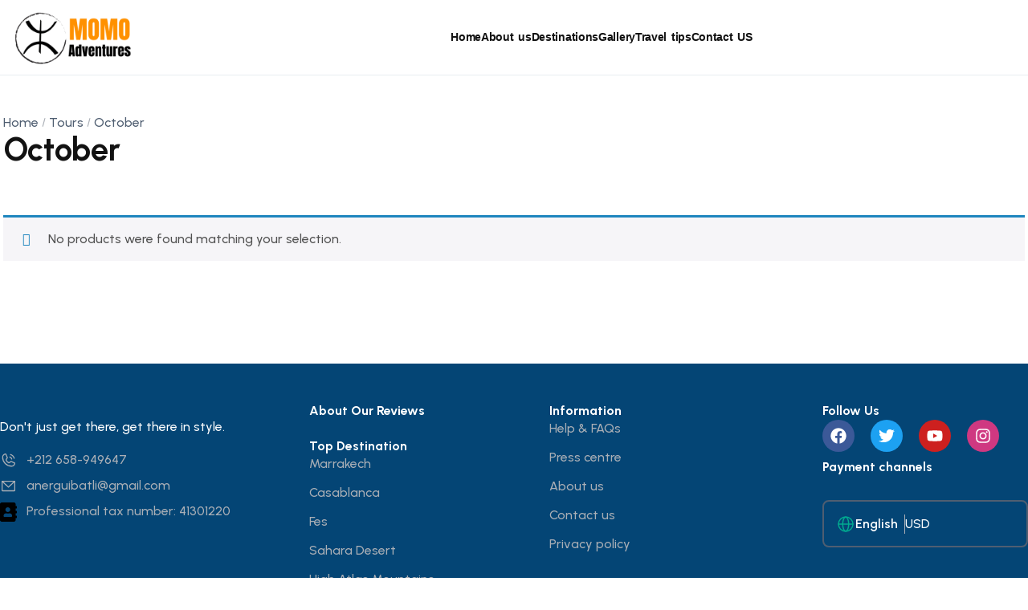

--- FILE ---
content_type: text/css
request_url: https://discoveringrealmorocco.com/wp-content/themes/travelwp/style.css?ver=2.0.3
body_size: 32892
content:
/*!
Theme Name: TravelWP
Theme URI: https://travelwp.physcode.com/
Author: Physcode
Author URI: https://physcode.com/
Description: Description
Version: 2.0.3
License: GNU General Public License v2 or later
License URI: http://www.gnu.org/licenses/gpl-2.0.html
Text Domain: travelwp
Tags: two-columns, left-sidebar, right-sidebar, editor-style, rtl-language-support, sticky-post, theme-options, translation-ready, translation-ready


This theme, like WordPress, is licensed under the GPL.
Use it to make something cool, have fun, and share what you've learned with others.

travelWP is based on physcode http://physcode.com/, (C) 2012-2015 Automattic, Inc.
physcode is distributed under the terms of the GNU GPL v2 or later.

Normalizing styles have been helped along thanks to the fine work of
Nicolas Gallagher and Jonathan Neal http://necolas.github.com/normalize.css/
*//*!--------------------------------------------------------------
>>> TABLE OF CONTENTS:
----------------------------------------------------------------
1.0 - Variables
2.0 - Mixins
3.0 - Reset
4.0 - Shortcode
5.0 - Tours
6.0 - WooCommerce
7.0 - Header
	7.1 - Main menu
	7.2 - Mega menu
	7.3 - Topbar
8.0 - Breadcrumb
9.0 - Blog
	9.1 - Sidebar
	9.2 - Archive
	9.3 - Single
10.0 - Footer
11.0 - Search Box
12.0 - Responsive


--------------------------------------------------------------*//*!--------------------------------------------------------------
1.0 - Variables
2.0 - Mixins
3.0 - Reset
----------------------------------------------------------------*/*{margin:0;padding:0}html{font-family:sans-serif;-webkit-text-size-adjust:100%;-ms-text-size-adjust:100%}body{margin:0}article,aside,details,figcaption,figure,footer,header,main,menu,nav,section,summary{display:block}audio,canvas,progress,video{display:inline-block;vertical-align:baseline}audio:not([controls]){display:none;height:0}[hidden],template{display:none}img{max-width:100%;height:auto}a{background-color:transparent;outline:none}button{outline:none;text-decoration:none}a:active,a:hover,a:focus,a:visited{outline:none !important;text-decoration:none;border:none;-moz-outline-style:none}abbr[title]{border-bottom:1px dotted}b,strong{font-weight:bold}dfn{font-style:italic}h1{font-size:2em;margin:0.67em 0}mark{background:#ff0;color:#000}small{font-size:80%}sub,sup{font-size:75%;line-height:0;position:relative;vertical-align:baseline}sup{top:-0.5em}sub{bottom:-0.25em}img{border:0}svg:not(:root){overflow:hidden}figure{margin:1em 40px}hr{box-sizing:content-box;height:0}pre{overflow:auto}code,kbd,pre,samp{font-family:monospace,monospace;font-size:1em}button,input,optgroup,select,textarea{color:inherit;font:inherit;margin:0}button{overflow:visible}button,select{text-transform:none}button,html input[type=button],input[type=reset],input[type=submit]{-webkit-appearance:button;cursor:pointer}button[disabled],html input[disabled]{cursor:default}button::-moz-focus-inner,input::-moz-focus-inner{border:0;padding:0}input{line-height:normal}input[type=checkbox],input[type=radio]{box-sizing:border-box;padding:0}input[type=number]::-webkit-inner-spin-button,input[type=number]::-webkit-outer-spin-button{height:auto}input[type=search]::-webkit-search-cancel-button,input[type=search]::-webkit-search-decoration{-webkit-appearance:none}fieldset{border:1px solid #E8E8E8;margin:0 2px;padding:0.35em 0.625em 0.75em}legend{border:0;padding:0}textarea{overflow:auto}optgroup{font-weight:bold}table{border-collapse:collapse;border-spacing:0}td,th{padding:0}body,button,input,select,textarea{color:#404040}h1,h2,h3,h4,h5,h6{clear:both}p{margin-bottom:15px}p:last-child{margin-bottom:0}dfn,cite,em,i{font-style:italic}blockquote{margin:0 1.5em}address{margin:0 0 1.5em}pre{background:#eee;font-family:"Courier 10 Pitch",Courier,monospace;font-size:15px;font-size:0.9375rem;line-height:1.6;margin-bottom:1.6em;max-width:100%;overflow:auto;padding:1.6em}code,kbd,tt,var{font-family:Monaco,Consolas,"Andale Mono","DejaVu Sans Mono",monospace;font-size:15px;font-size:0.9375rem}abbr,acronym{border-bottom:1px dotted #666;cursor:help}mark,ins{text-decoration:none}big{font-size:125%}html{box-sizing:border-box}*{-webkit-box-sizing:border-box;-moz-box-sizing:border-box;box-sizing:border-box}body{background:#fff}blockquote:before,blockquote:after,q:before,q:after{content:""}blockquote,q{quotes:"" ""}hr{background-color:#ccc;border:0;height:1px;margin-bottom:1.5em}ul,ol{margin:0 0 1.5em 3em}ul{list-style:disc}ol{list-style:decimal}li>ul,li>ol{margin-bottom:0;margin-left:1.5em}dt{font-weight:bold}dd{margin:0 1.5em 1.5em}img{height:auto;max-width:100%}table{margin:0 0 1.5em;width:100%}button,input[type=button],input[type=reset],input[type=submit]{border:1px solid;border-color:#ccc #ccc #bbb;background:#e6e6e6}input[type=text],input[type=email],input[type=url],input[type=password],input[type=search],input[type=number],input[type=tel],input[type=range],input[type=date],input[type=month],input[type=week],input[type=time],input[type=datetime],input[type=datetime-local],input[type=color],textarea{color:#666}select{border:1px solid #ccc}input[type=text]:focus,input[type=email]:focus,input[type=url]:focus,input[type=password]:focus,input[type=search]:focus,input[type=number]:focus,input[type=tel]:focus,input[type=range]:focus,input[type=date]:focus,input[type=month]:focus,input[type=week]:focus,input[type=time]:focus,input[type=datetime]:focus,input[type=datetime-local]:focus,input[type=color]:focus,textarea:focus{color:#111}input[type=text],input[type=email],input[type=url],input[type=password],input[type=search],input[type=number],input[type=tel],input[type=range],input[type=date],input[type=month],input[type=week],input[type=time],input[type=datetime],input[type=datetime-local],input[type=color]{padding:3px}textarea{padding-left:3px;width:100%}a:focus{outline:thin dotted}a:hover,a:active{outline:0}.menu-toggle,.main-navigation.toggled ul{display:block}@media screen and (min-width:37.5em){.menu-toggle{display:none}.main-navigation ul{display:block}}.site-main .comment-navigation,.site-main .posts-navigation,.site-main .post-navigation{margin:1.5em 0;overflow:hidden;padding-top:10px}.site-main .comment-navigation .nav-links{overflow:hidden}.comment-navigation .nav-previous,.posts-navigation .nav-previous,.post-navigation .nav-previous{float:left;width:50%;text-align:left}.comment-navigation .nav-next,.posts-navigation .nav-next,.post-navigation .nav-next{float:right;text-align:right;width:50%}.screen-reader-text{clip:rect(1px,1px,1px,1px);position:absolute !important;height:1px;width:1px;overflow:hidden}.screen-reader-text:focus{background-color:#f1f1f1;border-radius:3px;box-shadow:0 0 2px 2px rgba(0,0,0,0.6);clip:auto !important;color:#21759b;display:block;font-size:14px;font-size:0.875rem;font-weight:bold;height:auto;left:5px;line-height:normal;padding:15px 23px 14px;text-decoration:none;top:5px;width:auto;z-index:100000}#content[tabindex="-1"]:focus{outline:0}.alignleft{float:left}img.alignleft{margin-right:25px}img .alignright{margin-left:25px}.alignright{float:right}.aligncenter{clear:both;display:block;margin-left:auto;margin-right:auto}.clear:before,.clear:after,.entry-content:before,.entry-content:after,.comment-content:before,.comment-content:after,.site-header:before,.site-header:after,.site-content:before,.site-content:after,.site-footer:before,.site-footer:after{content:"";display:table;table-layout:fixed}.clear:after,.entry-content:after,.comment-content:after,.site-header:after,.site-content:after,.site-footer:after{clear:both}.widget{margin:0 0 1.5em}.widget select{max-width:100%}.sticky{display:block}.byline,.updated:not(.published){display:none}.single .byline,.group-blog .byline{display:inline}.page-links{clear:both;margin:0 0 1.5em}.blog .format-aside .entry-title,.archive .format-aside .entry-title{display:none}.comment-content a{word-wrap:break-word}.bypostauthor{display:block}.infinite-scroll .posts-navigation,.infinite-scroll.neverending .site-footer{display:none}.infinity-end.neverending .site-footer{display:block}.page-content .wp-smiley,.entry-content .wp-smiley,.comment-content .wp-smiley{border:none;margin-bottom:0;margin-top:0;padding:0}embed,iframe,object{max-width:100%}.wp-caption{margin-bottom:1.5em;max-width:100%}.wp-caption img[class*=wp-image-]{display:block;margin-left:auto;margin-right:auto}.wp-caption .wp-caption-text{margin:0.8075em 0}.wp-caption-text{text-align:center}.gallery{margin:0 -15px 1.5em -15px}.gallery figure{margin:0}.gallery-item{display:inline-block;text-align:center;vertical-align:top;padding:15px;width:100%}.gallery-columns-2 .gallery-item{max-width:50%}.gallery-columns-3 .gallery-item{max-width:33.33%}.gallery-columns-4 .gallery-item{max-width:25%}.gallery-columns-5 .gallery-item{max-width:20%}.gallery-columns-6 .gallery-item{max-width:16.66%}.gallery-columns-7 .gallery-item{max-width:14.28%}.gallery-columns-8 .gallery-item{max-width:12.5%}.gallery-columns-9 .gallery-item{max-width:11.11%}.gallery-caption{display:block}table,th,td{border:1px solid rgba(0,0,0,0.1)}th,td{padding:4px 6px}table{border-collapse:separate;border-spacing:0;border-width:1px 0 0 1px;margin-bottom:24px;width:100%}caption,th,td{font-weight:normal;text-align:left}th{border-width:0 1px 1px 0;font-weight:700}td{border-width:0 1px 1px 0}dd{margin-bottom:24px}.post-password-form label{font-weight:normal}.post-password-form label input[type=password]{padding:6px 15px;border:1px solid #E8E8E8}.post-password-form input[type=Submit]{padding:6px 20px;border:none;background:#181818;color:#fff;box-shadow:0 0 0;border-radius:0}input[type=radio],input[type=checkbox]{border:1px solid #b4b9be;background:#fff;color:#555;clear:none;cursor:pointer;display:inline-block;line-height:0;height:16px !important;margin:-4px 4px 0 0;outline:0;padding:0 !important;text-align:center;vertical-align:middle;width:16px !important;min-width:16px !important;-webkit-appearance:none;-webkit-box-shadow:inset 0 1px 2px rgba(0,0,0,0.1);box-shadow:inset 0 1px 2px rgba(0,0,0,0.1);-webkit-transition:0.05s border-color ease-in-out;transition:0.05s border-color ease-in-out}input[type=radio]:focus,input[type=radio]:active,input[type=checkbox]:focus,input[type=checkbox]:active{outline:none}input[type=radio]:checked+label:before{color:#82878c}input[type=radio]{-webkit-border-radius:50% !important;border-radius:50% !important;margin-right:4px !important;line-height:10px}input[type=radio]:checked:before,input[type=checkbox]:checked:before{float:left;display:inline-block;vertical-align:middle;width:16px !important;font-family:"Font Awesome 5 Free" !important;font-weight:600;-webkit-font-smoothing:antialiased;-moz-osx-font-smoothing:grayscale}input[type=checkbox]:checked:before{content:"\f00c";margin:8px 0 0 0;color:#1e8cbe;font-size:12px}input[type=radio]:checked:before{content:"\f111";text-indent:-9999px;-webkit-border-radius:50px;border-radius:50px;font-size:24px;width:6px !important;height:6px !important;margin:4px;line-height:16px;background-color:#1e8cbe}@-moz-document url-prefix(){.form-table input.tog,input[type=radio],input[type=checkbox]{margin-bottom:-1px}}/*!--------------------------------------------------------------
4.0 - Shortcode
----------------------------------------------------------------*/.shortcode_title{color:#333}.shortcode_title.shortcode-title-style_1{margin-bottom:60px;text-align:center;position:relative;padding-bottom:20px}.shortcode_title.shortcode-title-style_1 .line_after_title{color:#ffd200}.shortcode_title.shortcode-title-style_1 .line_after_title:after{content:" ";display:block;position:absolute;height:1px;bottom:-2px;left:50%;-webkit-transform:translate(-50%,0);-moz-transform:translate(-50%,0);transform:translate(-50%,0);width:50px;border-style:solid;border-width:3px 0 0 0}.shortcode_title.shortcode-title-style_1 .line_after_title:before{content:"";display:block;position:absolute;width:0;height:0;left:50%;margin-left:-4px;bottom:1px;border-style:solid;border-width:0 4px 4px 4px;border-top-color:transparent;border-left-color:transparent;border-right-color:transparent}.shortcode_title .title_subtitle{margin-bottom:10px;font-size:1.2em;color:inherit;line-height:1.3em}.shortcode_title .title_subtitle a:hover{text-decoration:underline}.shortcode_title .title_primary{margin:0;line-height:1.333em;font-weight:700;text-transform:uppercase;color:inherit}.shortcode_title.title-underline{border-bottom:1px solid #e9e9e9}.shortcode_title.title-underline:before{display:none}.shortcode_title.text-white .title_subtitle,.shortcode_title.text-white .title_primary{color:#fff}.shortcode_title.text-white.shortcode-title-style_1 .line_after_title{color:#fff}.shortcode_title.shortcode-title-style_2{margin-bottom:40px;text-align:center;position:relative}.shortcode_title.shortcode-title-style_2 .title_primary{text-transform:none}.shortcode_title.shortcode-title-style_2 .title_subtitle{margin-top:10px}.shortcode_title.shortcode-title-style_3{margin-bottom:20px;position:relative}.shortcode_title.shortcode-title-style_3{zoom:1}.shortcode_title.shortcode-title-style_3:before,.shortcode_title.shortcode-title-style_3:after{content:"";display:table}.shortcode_title.shortcode-title-style_3:after{clear:both}.shortcode_title.shortcode-title-style_3 .title_primary{float:left;text-transform:none}.shortcode_title.shortcode-title-style_3 .title_subtitle{float:right;margin-top:10px}.wpb_heading.wpb_video_heading{margin-top:0;margin-bottom:25px;line-height:1.333em;font-weight:700}@keyframes blink{0%{opacity:1}50%{opacity:0}100%{opacity:1}}@-webkit-keyframes blink{0%{opacity:1}50%{opacity:0}100%{opacity:1}}@-moz-keyframes blink{0%{opacity:1}50%{opacity:0}100%{opacity:1}}.banner-typed{text-align:center;max-width:800px;margin:0 auto}.banner-typed .phys-typingEffect{font-size:4em;color:#fff}.banner-typed .desc{font-size:1.4em;color:#fff}.banner-typed .typed-cursor{opacity:1;font-weight:normal;font-size:90%;-webkit-animation:blink 0.7s infinite;-moz-animation:blink 0.7s infinite;animation:blink 0.7s infinite}.iconbox-center{text-align:center}.iconbox-center .boxes-icon{margin:0 auto 20px auto;width:80px;height:80px;line-height:80px;display:inline-block;font-size:0}.iconbox-center .heading__primary{margin-top:0}.iconbox-center .icon-image{display:inline-block;font-size:0;margin:0 auto}.widget-icon-box .boxes-icon{overflow:hidden;display:inline-block;border-radius:50%;position:relative;box-shadow:0 0 0 3px #26BDF7;-webkit-transition:color 0.3s;-moz-transition:color 0.3s;transition:color 0.3s;cursor:pointer}.widget-icon-box .boxes-icon:after{top:-2px;left:-2px;padding:2px;background:#26BDF7;-webkit-transition:-webkit-transform 0.2s,opacity 0.2s;-moz-transition:-moz-transform 0.2s,opacity 0.2s;transition:transform 0.2s,opacity 0.2s;pointer-events:none;position:absolute;width:100%;height:100%;border-radius:50%;content:"";-webkit-box-sizing:content-box;-moz-box-sizing:content-box;box-sizing:content-box}.widget-icon-box .boxes-icon:hover:after{-webkit-transform:scale(0.85);-moz-transform:scale(0.85);transform:scale(0.85)}.widget-icon-box a:hover{color:inherit}.inner-icon{display:table;text-align:center;width:100%;height:100%;table-layout:fixed;box-sizing:border-box;color:#fff;position:relative;z-index:1}.inner-icon i{font-size:inherit}.iconbox-left .boxes-icon{float:left}.iconbox-left .content-inner{float:left;text-align:left;padding-left:20px}.iconbox-left .content-inner .heading__primary{margin-top:0}.iconbox-right .boxes-icon{float:right}.iconbox-right .content-inner{float:left;text-align:right;padding-right:20px}.iconbox-right .content-inner .heading__primary{margin-top:0}.tours-type-slider .tours_type_item{position:relative;text-align:center;padding:0 15px;width:20%;float:left}.tours-type-slider .tours_type_item .content-item{position:absolute;top:50%;left:15px;right:15px;color:#fff;font-size:22px;text-align:center;transform:translateY(-50%)}.elementor-widget-travel-list-attributes .tours-type-slider .tours_type_item .content-item{top:auto}.tours-type-slider .tours_type_item .item__title{font-style:normal;text-transform:uppercase}.tours-type-slider .tours_type_item .count-attr{font-size:16px}.tours-type-slider .tours_type_item .tours-type__item__image{display:block;-webkit-transition:all 0.2s ease-in-out;-moz-transition:all 0.2s ease-in-out;-ms-transition:all 0.2s ease-in-out;-o-transition:all 0.2s ease-in-out;transition:all 0.2s ease-in-out;border-bottom:none}.tours-type-slider .tours_type_item .tours-type__item__image img{border-radius:50%}.tours-type-slider .tours_type_item .tours-type__item__image:hover{border-bottom:none;opacity:0.8}.tours-type-pain .tours_type_item{width:33.33%;padding:0 15px;margin-bottom:20px;float:left;position:relative}.tours-type-pain .tours_type_item .count-attr{font-size:1.2em;font-weight:300}.tours-type-pain .tours_type_item .item__title{font-size:2.6em;line-height:1.1em}.tours-type-pain .tours_type_item .item__title:before{font:normal normal normal 0.7em/1 "Linearicons-Free";content:"\e833";margin-right:10px}.tours-type-pain .tours_type_item.width2x3{width:66.67%}.tours-type-pain .tours_type_item:nth-child(3){clear:both}.tours-type-pain .tours_type_item .tours-type__item__image{display:block;-webkit-transition:all 0.2s ease-in-out;-moz-transition:all 0.2s ease-in-out;-ms-transition:all 0.2s ease-in-out;-o-transition:all 0.2s ease-in-out;transition:all 0.2s ease-in-out;border-bottom:none;overflow:hidden;position:relative}.tours-type-pain .tours_type_item .tours-type__item__image:before{content:"";background-color:rgba(0,0,0,0.5);position:absolute;top:0;right:0;bottom:0;left:0;-webkit-transition:opacity 500ms ease-out;-moz-transition:opacity 500ms ease-out;-ms-transition:opacity 500ms ease-out;-o-transition:opacity 500ms ease-out;transition:opacity 500ms ease-out;opacity:0}.tours-type-pain .tours_type_item .content-item{position:absolute;bottom:15px;right:30px;text-align:right;color:#fff}.tours-type-pain .tours_type_item:hover .tours-type__item__image:before{opacity:1}.swiper-slide{float:left}.owl-item .tours_type_item{width:100%;float:none}.tours-type_item_container{display:block;width:195px;height:195px;margin:0 auto;position:relative;border:3px solid rgba(255,255,255,0.85);border-radius:100%;-webkit-transition:all 0.2s ease-in-out;-moz-transition:all 0.2s ease-in-out;-ms-transition:all 0.2s ease-in-out;-o-transition:all 0.2s ease-in-out;transition:all 0.2s ease-in-out}.tours-type_item_container .tours-type_content{position:absolute;top:50%;left:50%;-webkit-transform:translate(-50%,-50%);-moz-transform:translate(-50%,-50%);transform:translate(-50%,-50%);text-align:center;color:#fff;font-size:1.2em;font-weight:700;font-style:normal;text-transform:uppercase;-webkit-transition:all 0.2s ease-in-out;-moz-transition:all 0.2s ease-in-out;-ms-transition:all 0.2s ease-in-out;-o-transition:all 0.2s ease-in-out;transition:all 0.2s ease-in-out}.tours-type_item_container:hover{background:rgba(38,189,247,0.5);text-decoration:none;border:3px solid rgba(38,189,247,0.7)}.title.text-white{color:#fff}.shortcode-tour-reviews,.elementor-widget-travel-tours-review>.elementor-widget-container{padding:35px 25px;background-color:rgba(var(--phys-body_color_primary_rgb),0.8);background-image:url("images/bg-review.png")}.shortcode-tour-reviews .owl-dots,.elementor-widget-travel-tours-review>.elementor-widget-container .owl-dots{text-align:center}.tour-reviews-item{margin-bottom:10px;color:#fff}.tour-reviews-item .reviews-item-info{text-align:center;width:100%;margin:15px 0;overflow:hidden}.tour-reviews-item .reviews-item-info .item_rating{width:100%}.tour-reviews-item .reviews-item-info img{border-radius:100%;border:6px solid #fff;box-shadow:0 2px 3px rgba(0,0,0,0.09)}.tour-reviews-item .reviews-item-info .reviews-item-info-name{font-size:16px;padding-top:15px;font-weight:500}.tour-reviews-item .reviews-item-info .star-rating{float:none;margin:5px auto;color:#ffcd47}.tour-reviews-item .reviews-item-info .star-rating:before{color:#ffcd47}.tour-reviews-item .reviews-item-info .reviews-item-rating{margin-top:5px;color:#ffcd47;font-size:1.2em}.tour-reviews-item .reviews-item-content{width:100%;text-align:center}.tour-reviews-item .reviews-item-content .reviews-item-title{margin:10px 0;font-size:1.4em}.tour-reviews-item .reviews-item-content .reviews-item-title a{color:#fff}.tour-reviews-item .reviews-item-content .reviews-item-title a:hover{color:#26BDF7}.elementor-widget-travel-tours-review .tour-reviews-item .reviews-item-content .reviews-item-title a{color:inherit}.tour-reviews-item:last-child{border-bottom:none}.tours-type-slider .item-tour{width:25%;float:left}.tours-type-slider .owl-item .item-tour{width:100%}.tours-type-pain{zoom:1}.tours-type-pain:before,.tours-type-pain:after{content:"";display:table}.tours-type-pain:after{clear:both}.tours-type-pain .item-tour{margin-bottom:30px}.tours-type-pain .item-tour.col-sm-3:nth-child(4n+1),.tours-type-pain .item-tour.col-sm-4:nth-child(3n+1),.tours-type-pain .item-tour.col-sm-6:nth-child(2n+1){clear:both}.addthis_sharing_toolbox{margin-top:10px;border:2px solid #ddd;padding-top:5px}.post_list_content_unit{margin-bottom:20px}.post_list_content_unit.col-sm-6:nth-child(2n+1),.post_list_content_unit.col-sm-3:nth-child(4n+1),.post_list_content_unit.col-sm-4:nth-child(3n+1){clear:both}.post_list_content_unit .feature-image{margin-bottom:30px;text-align:center}.post_list_content_unit .feature-image a{position:relative;overflow:hidden;display:block}.post_list_content_unit .post-list-content{zoom:1}.post_list_content_unit .post-list-content:before,.post_list_content_unit .post-list-content:after{content:"";display:table}.post_list_content_unit .post-list-content:after{clear:both}.post_list_content_unit .post-list-content .post_list_inner_content_unit{width:100%}.post_list_content_unit .post-list-content .post_list_inner_content_unit .post_list_title{margin-bottom:8px;margin-top:0}.post_list_content_unit .post-list-content .post_list_inner_content_unit .post_list_title a{color:#555}.post_list_content_unit .post-list-content .post_list_inner_content_unit .post_list_title a:hover{color:#26BDF7}.post_list_content_unit .post-list-content .post_list_inner_content_unit .wrapper-meta{color:#aaa;font-size:12px;margin-bottom:15px}.post_list_content_unit .post-list-content .post_list_inner_content_unit .wrapper-meta .date-time{margin-right:15px}.post_list_content_unit .post-list-content .post_list_inner_content_unit .wrapper-meta .date-time:before{content:"\f073";font-family:"Font Awesome 5 Free" !important;font-weight:600;margin-right:5px;display:inline-block}.post_list_content_unit .post-list-content .post_list_inner_content_unit .wrapper-meta .post_list_cats:before{content:"\f02c";font-family:"Font Awesome 5 Free" !important;font-weight:600;margin-right:5px;display:inline-block}.post_list_content_unit .post-list-content .post_list_inner_content_unit .wrapper-meta .date-time,.post_list_content_unit .post-list-content .post_list_inner_content_unit .wrapper-meta .post_list_cats{display:inline-block}.post_list_content_unit .post-list-content .post_list_inner_content_unit .post_list_cats a{color:#aaa}.post_list_content_unit .post-list-content .post_list_inner_content_unit .post_list_cats a:hover{color:#26BDF7}.list-posts.list-post-style_2{margin-left:0;margin-right:0}.list-posts.list-post-style_2 .shortcode_title{text-align:left;margin-bottom:25px}.list-posts.list-post-style_2 .post_list_content_unit{width:100%;margin-bottom:15px}.list-posts.list-post-style_2 .post_list_content_unit:last-child{margin-bottom:0}.list-posts.list-post-style_2 .post_list_content_unit .img_post.feature-image{width:90px;float:left;margin-right:15px;margin-bottom:0}.list-posts.list-post-style_2 .post_list_content_unit .post-list-content{overflow:hidden}.list-posts.list-post-style_2 .post_list_content_unit .post-list-content .post_list_title{font-size:1.2em;font-weight:600}.list-posts.list-post-style_2 .post_list_content_unit .post-list-content .wrapper-meta{line-height:1em}.stats_counter{color:#fff}.stats_counter .wrapper-icon{height:86px}.stats_counter .wrapper-icon i{display:inline-block;color:inherit}.stats_counter .wrapper-icon i:before{font-size:70px;margin:0;line-height:1}.stats_counter .stats_counter_number{font-size:55px;line-height:60px}.stats_counter .stats_counter_title{font-size:14px;color:inherit;text-transform:uppercase}.bg__shadow{position:relative}.bg__shadow:before{position:absolute;content:"";background:rgba(0,0,0,0.6);width:100%;height:100%;top:0;display:inline-block}.discounts-tour{text-align:center}.discounts-tour .line{position:relative;width:50px;height:3px;margin:10px auto 20px auto;background:#fff;display:inline-block}.discounts-tour .line:after{content:"";position:absolute;top:-4px;left:50%;margin-left:-4px;border-left:4px solid transparent;border-right:4px solid transparent;border-bottom:4px solid #fff}.discounts-tour .discounts-title{font-weight:700;font-size:32px;line-height:55px;color:#fff;margin-top:-6px}.discounts-tour .discounts-title span{font-size:40px;color:#333;padding:2px 5px}.discounts-tour p{font-size:18px;font-weight:700;color:#fff}.counter-group{margin:30px auto;display:inline-block}.counter-group{zoom:1}.counter-group:before,.counter-group:after{content:"";display:table}.counter-group:after{clear:both}.counter-block{float:left;margin-right:20px}.counter-block .counter{position:relative;width:120px;height:80px;overflow:hidden}.counter-block .counter .number{padding:1%;width:46%;height:98%;box-shadow:0 2px 0 0 #c6a615;color:#333;position:absolute;font-size:50px;line-height:77px;border-radius:3px;top:-10000px}.counter-block .counter .number.tens{left:0}.counter-block .counter .number.units{left:50%}.counter-block .counter .number.hundreds{display:none}.counter-block .counter .number.show{top:0;z-index:2}.counter-block .counter .number.hidden-down{top:100%}.counter-block .counter .number.hidden-up{top:-100%;z-index:100}.counter-block .counter.with-hundreds{width:300px}.counter-block .counter.with-hundreds .number{width:30.66%}.counter-block .counter.with-hundreds .number.tens{left:33.33%}.counter-block .counter.with-hundreds .number.units{left:66.66%}.counter-block .counter.with-hundreds .number.hundreds{display:block;left:0}.counter-block .counter-caption{color:#fff;margin-top:10px;font-size:14px;text-transform:uppercase}.wrapper-special-tours .inner-special-tours{position:relative;margin-bottom:30px;overflow:hidden}.wrapper-special-tours .inner-special-tours>a{display:block;position:relative}.wrapper-special-tours .inner-special-tours>a:focus,.wrapper-special-tours .inner-special-tours>a:visited{outline:none}.wrapper-special-tours .inner-special-tours>a .onsale{background-color:#14f545;top:15px;right:-70px;width:200px;height:35px;line-height:35px;position:absolute;-moz-transform:rotate(45deg);-ms-transform:rotate(45deg);-webkit-transform:rotate(45deg);-o-transform:rotate(45deg);transform:rotate(45deg);color:#fefefe;text-align:center;left:auto}.wrapper-special-tours .inner-special-tours:last-child{margin-bottom:0}.wrapper-special-tours .inner-special-tours .item_price{width:100%;position:absolute;bottom:0;right:0;text-align:right}.wrapper-special-tours .inner-special-tours .item_price .price{display:inline-block;height:40px;line-height:40px;padding:0 20px;border-radius:3px 0 0 0;color:#fefefe;font-size:1.333em}.wrapper-special-tours .inner-special-tours .post_title{margin:0;position:absolute;top:55%;left:20px;-moz-transform:translate(0,-50%);-ms-transform:translate(0,-50%);-webkit-transform:translate(0,-50%);-o-transform:translate(0,-50%);transform:translate(0,-50%)}.wrapper-special-tours .inner-special-tours .post_title a{color:#fff;text-shadow:0 2px 2px rgba(0,0,0,0.2)}.wrapper-special-tours .inner-special-tours .item_rating{font-size:1.2em;position:absolute;top:20px;left:20px;padding:0;width:auto;right:0}.sc-gallery .gallery_item-wrap{padding-bottom:30px}.sc-gallery .gallery_item-wrap .gallery-item{opacity:0;display:block;width:100%;height:100%;position:absolute;top:0;left:0;text-align:center;-webkit-transition:all 0.2s ease-in-out;-o-transition:all 0.2s ease-in-out;transition:all 0.2s ease-in-out;overflow:hidden}.sc-gallery .gallery_item-wrap .gallery-item .title{display:block;position:absolute;margin:0;top:50%;left:0;right:0;padding:20px 25px;-moz-transform:translate(0,-50%);-ms-transform:translate(0,-50%);-webkit-transform:translate(0,-50%);-o-transform:translate(0,-50%);transform:translate(0,-50%);color:#fff;z-index:2;overflow:hidden;text-transform:uppercase}.sc-gallery .gallery_item-wrap a.swipebox{display:block;position:relative;border-bottom:none;overflow:hidden}.sc-gallery .gallery_item-wrap a.swipebox:hover .gallery-item{opacity:1}.sc-gallery .gallery-tabs-wrapper.filters{min-height:62px;line-height:62px;text-align:center;background:#f9f9f9;box-shadow:0 2px 3px rgba(0,0,0,0.09);margin-bottom:35px}.sc-gallery .gallery-tabs-wrapper.filters ul{margin:0}.sc-gallery .gallery-tabs-wrapper.filters li{display:inline-block;border-left:1px solid #e9e9e9;list-style:none}.sc-gallery .gallery-tabs-wrapper.filters li:last-child{border-right:1px solid #e9e9e9}.sc-gallery .gallery-tabs-wrapper.filters li a{display:block;width:100%;height:100%;padding:0 35px;font-weight:700;text-transform:uppercase;-webkit-transition:all 0.2s ease-in-out;-o-transition:all 0.2s ease-in-out;transition:all 0.2s ease-in-out;position:relative;border-bottom:none}/*!--------------------------------------------------------------
5.0 - Tours
----------------------------------------------------------------*/.tour-reviews-items{border-top:1px solid #e9e9e9;padding-top:20px;padding-bottom:20px;margin-top:20px}.tour-reviews-form{border-top:1px solid #e9e9e9;padding-top:30px}.tour-reviews-item{border-bottom:1px dotted #e9e9e9;padding-bottom:20px;margin-bottom:20px}.tour-reviews-item:last-child{border-bottom:none;padding-bottom:0;margin-bottom:0}.tour-reviews{padding-top:25px}.tour-reviews-item-container{overflow:hidden}.tour-reviews-item-info{margin-right:20px;float:left;text-align:center}.tour-reviews-item-info img{margin-bottom:15px;border-radius:100%;box-shadow:0 2px 3px rgba(0,0,0,0.09);border:6px solid #fff}.tour-reviews-author{font-size:1.133em}.tour-reviews-item-content-top{margin-top:10px;margin-bottom:10px;overflow:hidden}.tour-reviews-item_rating{float:left;color:#ffcd47}.tour-reviews-item_rating i{margin-right:2px}.tour-reviews-item-date{float:right;color:#c3c2c2}.tour-reviews-form-title{margin:0;margin-bottom:20px;font-size:1.333em;font-weight:700;font-style:normal}.tour-reviews-form-group{position:relative}.tour-reviews-form input,.tour-reviews-form textarea{background:#fbfbfb;border:1px solid #ebebeb;-webkit-transition:all 0.1s ease-in-out;-moz-transition:all 0.1s ease-in-out;-ms-transition:all 0.1s ease-in-out;-o-transition:all 0.1s ease-in-out;transition:all 0.1s ease-in-out}.tour-reviews-form textarea{width:500px;height:100px;padding:12px 15px}.tour-reviews-form input[type=text],.tour-reviews-form input[type=email],.tour-reviews-form input[type=search],.tour-reviews-form input[type=tel],.tour-reviews-form input[type=number],.tour-reviews-form input[type=password],.tour-reviews-form input[type=date]{display:block;width:100%;height:45px;line-height:21px;margin-bottom:10px;padding:12px 15px;-webkit-appearance:none;-moz-appearance:none}.tour-reviews-form input[type=text]{width:350px}.tour-reviews-form__rating{margin:15px 0;font-size:1.067em;overflow:hidden}#respond input#submit{line-height:38px;padding:0 40px;border:none;color:#333;text-transform:uppercase;box-shadow:0 2px 0 0 #c6a615;letter-spacing:-0.5px}#respond input#submit:hover{color:#fff}.tours .tb_tour .read_more{position:relative}.tours .tb_tour .read_more .rating{bottom:10px;left:15px;right:auto}.products.wrapper-tours-slider{margin:0 -15px;padding:0}.products.wrapper-tours-slider{zoom:1}.products.wrapper-tours-slider:before,.products.wrapper-tours-slider:after{content:"";display:table}.products.wrapper-tours-slider:after{clear:both}.wrapper-tours-slider .tours-type-slider{position:relative}.wrapper-tours-slider .tours-type-slider .owl-nav .owl-prev,.wrapper-tours-slider .tours-type-slider .owl-nav .owl-next{position:absolute;top:50%;color:#fff;margin-top:-25px;opacity:0.7}.wrapper-tours-slider .tours-type-slider .owl-nav .owl-prev i,.wrapper-tours-slider .tours-type-slider .owl-nav .owl-next i{font-size:50px}.wrapper-tours-slider .tours-type-slider .owl-nav .owl-prev:hover,.wrapper-tours-slider .tours-type-slider .owl-nav .owl-next:hover{opacity:1}.wrapper-tours-slider .tours-type-slider .owl-nav .owl-prev{left:-40px}.wrapper-tours-slider .tours-type-slider .owl-nav .owl-next{right:-40px}.wrapper-tours-type-slider .tours-type-slider .owl-nav .owl-prev,.wrapper-tours-type-slider .tours-type-slider .owl-nav .owl-next{color:#333}.form-block__title{text-align:center;margin-bottom:20px}.form-block__title h4{display:inline-block;border-bottom:2px solid #E8E8E8;padding-bottom:5px}.travel-booking-search #tourBookingForm input,.travel-booking-search #hotel-booking-form input{padding:7px 10px}#tourBookingForm input,#hotel-booking-form input{width:100%;border:1px solid #ddd;padding:7px 0}#tourBookingForm input[type=checkbox],#hotel-booking-form input[type=checkbox]{width:auto}#tourBookingForm.hb-search-form input,#hotel-booking-form.hb-search-form input{margin-bottom:0}#tourBookingForm input[type=number],#hotel-booking-form input[type=number]{margin-bottom:0;width:56px;border:1px solid #ddd;padding:7px 0 7px 15px}#tourBookingForm .total_price,#hotel-booking-form .total_price{margin-bottom:20px}#tourBookingForm input[type=submit],#hotel-booking-form input[type=submit]{border-radius:0;padding:12px 20px 9px 20px;border:none;color:#fff;text-transform:uppercase;font-weight:700}#tourBookingForm input[type=submit]:focus,#hotel-booking-form input[type=submit]:focus{outline:none}#hotel-booking-form #extras-room .field-extra{margin-bottom:0;width:auto}#hotel-booking-form #extras-room input[type=number]{width:60px}#hotel-booking-form #extras-room tr td:first-child{text-align:center}#payment input[type=submit],#payment button{border-radius:0;padding:12px 20px 9px 20px;border:none;color:#fff;text-transform:uppercase}#payment input[type=submit]:focus,#payment button:focus{outline:none}#tour-booking-cart table .cart-subtotal th,#tour-booking-cart table .order-total th,#tour-booking-payment table .cart-subtotal th,#tour-booking-payment table .order-total th{text-align:left}#tour-booking-cart select,#tour-booking-payment select{width:100%}.travel-booking-search #tourBookingForm input,.travel-booking-search #hotel-booking-form input{margin-bottom:0}.item-list-tour .content-list-tour{width:100%;min-height:150px;background:#fff;box-shadow:0 0 5px rgba(0,0,0,0.09);border-radius:3px;margin-bottom:30px}.item-list-tour .content-list-tour{zoom:1}.item-list-tour .content-list-tour:before,.item-list-tour .content-list-tour:after{content:"";display:table}.item-list-tour .content-list-tour:after{clear:both}.item-list-tour .content-list-tour .post_images{width:35%;padding:0;position:relative;float:left}.item-list-tour .content-list-tour .post_images .woocommerce-LoopProduct-link{border-radius:3px 0 0 3px;overflow:hidden;display:block}.item-list-tour .content-list-tour .post_images .woocommerce-LoopProduct-link:before{content:"";background-color:rgba(0,0,0,0.5);position:absolute;top:0;right:0;bottom:0;left:0;-webkit-transition:opacity 500ms ease-out;-moz-transition:opacity 500ms ease-out;-ms-transition:opacity 500ms ease-out;-o-transition:opacity 500ms ease-out;transition:opacity 500ms ease-out;opacity:0}.item-list-tour .content-list-tour .post_images .woocommerce-LoopProduct-link:hover:before{opacity:1}.item-list-tour .content-list-tour .wrapper_content{width:65%;float:left;padding:25px 30px;position:relative}.item-list-tour .content-list-tour .wrapper_content:before{content:"";width:1px;background:#E8E8E8;position:absolute;right:180px;top:30px;bottom:30px}.item-list-tour .content-list-tour .wrapper_content .post_title h4{margin-top:0}.item-list-tour .content-list-tour .wrapper_content .content-left{width:calc(100% - 154px);display:inline-block;vertical-align:middle;padding-right:30px}.item-list-tour .content-list-tour .wrapper_content .content-left .post_date{display:inline-block;margin-bottom:0;margin-top:25px;padding:5px 15px;background:#f6f6f6;border-right:none;border-radius:3px}.item-list-tour .content-list-tour .wrapper_content .content-left .post_date:before{content:"\e864";font:normal normal normal 16px/1 "Linearicons-Free";display:inline-block;vertical-align:middle;margin-right:8px;margin-top:-2px}.item-list-tour .content-list-tour .wrapper_content .content-left .total_room{display:inline-block;margin-bottom:0;margin-top:25px;padding:5px 15px;background:#f6f6f6;border-right:none;border-radius:3px}.item-list-tour .content-list-tour .wrapper_content .content-right{width:150px;display:inline-block;vertical-align:middle;text-align:center;padding-left:30px}.item-list-tour .content-list-tour .wrapper_content .content-right .item_rating{width:100%;height:auto;float:none;line-height:1;padding:0;margin-bottom:15px}.item-list-tour .content-list-tour .wrapper_content .content-right .item_rating .star-rating{margin:0 auto !important}.item-list-tour .content-list-tour .wrapper_content .content-right .price{font-weight:bold}.item-list-tour .content-list-tour .wrapper_content .content-right .price del{font-size:90%;font-weight:normal}.item-list-tour .content-list-tour .wrapper_content .content-right .add_to_cart_button,.item-list-tour .content-list-tour .wrapper_content .content-right .product_type_tour_phys{color:#fff;text-transform:uppercase;padding:0 20px;line-height:38px;border:none;border-radius:0;margin-top:5px}.woocommerce ul.content_tour_style_2 li.product .price del,.woocommerce ul.content_tour_style_2 li.product .price .text{display:block}.content_tour_style_2 .item_border .post_images .group-icon{right:auto;left:0}.content_tour_style_2 .item_border .post_images .group-icon .icon-image{max-width:24px}.content_tour_style_2 .item_border .post_images span.onsale{right:-7px !important}.content_tour_style_2 .item_border .post_images span.onsale:after{content:"";width:0;height:0;border-right:7px solid transparent;position:absolute;bottom:-7px;right:0}.content_tour_style_2 .item_border .item_content .wrapper_content{padding:15px 20px}.content_tour_style_2 .item_border .post_title{position:relative;min-height:34px;margin-bottom:10px}.content_tour_style_2 .item_border .post_title h5{line-height:1.4em;padding-right:80px;margin:0}.content_tour_style_2 .item_border .post_title .price{text-align:right;position:absolute;top:5px;right:0}.content_tour_style_2 .item_border .post_title .price del,.content_tour_style_2 .item_border .post_title .price .text{display:block;font-size:1em;color:#a2a2a2;line-height:1}.content_tour_style_2 .item_border .post_title .price del .woocommerce-Price-amount,.content_tour_style_2 .item_border .post_title .price .text .woocommerce-Price-amount{font-size:1em;color:#a2a2a2}.content_tour_style_2 .item_border .post_title .price .woocommerce-Price-amount{font-size:1.5em}.content_tour_style_2 .item_border .bg-green{position:absolute;width:auto;bottom:0;left:0;right:0;background:rgba(0,0,0,0.3);min-height:40px}.content_tour_style_2 .item_border .bg-green .group-icon{background:transparent}.content_tour_style_2 .item_border .bg-green .group-icon .icon-image{max-width:24px}.content_tour_style_2 .item_border .read_more{background:transparent;margin:0 20px;border-top:1px solid #E8E8E8;height:auto}.content_tour_style_2 .item_border .read_more{zoom:1}.content_tour_style_2 .item_border .read_more:before,.content_tour_style_2 .item_border .read_more:after{content:"";display:table}.content_tour_style_2 .item_border .read_more:after{clear:both}.content_tour_style_2 .item_border .read_more .post_date,.content_tour_style_2 .item_border .read_more .total_room{margin-bottom:0;padding:12px 0;float:left}.content_tour_style_2 .item_border .read_more .item_rating{float:right;padding:0;width:auto;margin-top:5px}.item_border .post_images>a:before,.post_list_content_unit .feature-image>a:before{content:"";background-color:rgba(0,0,0,0.5);position:absolute;top:0;right:0;bottom:0;left:0;-webkit-transition:opacity 500ms ease-out;-moz-transition:opacity 500ms ease-out;-ms-transition:opacity 500ms ease-out;-o-transition:opacity 500ms ease-out;transition:opacity 500ms ease-out;opacity:0}.item_border .post_images>a:hover:before,.post_list_content_unit .feature-image>a:hover:before{opacity:1}.woocommerce-page .tb_single_tour .images_single_left,.woocommerce .tb_single_tour .images_single_left{width:72%;float:left;padding-right:15px;padding-left:15px;position:relative;margin-bottom:0 !important}.woocommerce-page .tb_single_tour .images_single_left span.onsale,.woocommerce .tb_single_tour .images_single_left span.onsale{z-index:9;left:auto;right:15px}.woocommerce-page .tb_single_tour .images_single_left .slides li,.woocommerce .tb_single_tour .images_single_left .slides li{display:none}.woocommerce-page .tb_single_tour .images_single_left #slider li:first-child,.woocommerce .tb_single_tour .images_single_left #slider li:first-child{display:block}.woocommerce-page .tb_single_tour .description_single,.woocommerce .tb_single_tour .description_single{width:28%}.woocommerce-page .tb_single_tour .description_single .price .text,.woocommerce .tb_single_tour .description_single .price .text{font-size:14px;margin-right:5px;font-weight:normal}.woocommerce-page .tb_single_tour .description_single .price span,.woocommerce .tb_single_tour .description_single .price span{color:#fff}.woocommerce-page .tb_single_tour .description_single .price del,.woocommerce .tb_single_tour .description_single .price del{color:#fff;opacity:1;font-size:80%}.woocommerce-page .tb_single_tour .tb_single_tour_details,.woocommerce .tb_single_tour .tb_single_tour_details{margin-bottom:30px}.woocommerce-page .tb_single_tour .tb_single_tour_details ul.tb_single_tour_tabs,.woocommerce .tb_single_tour .tb_single_tour_details ul.tb_single_tour_tabs{margin:0;padding:0;border-bottom:3px solid #26BDF7}.woocommerce-page .tb_single_tour .tb_single_tour_details ul.tb_single_tour_tabs:before,.woocommerce-page .tb_single_tour .tb_single_tour_details ul.tb_single_tour_tabs li:before,.woocommerce-page .tb_single_tour .tb_single_tour_details ul.tb_single_tour_tabs li:after,.woocommerce .tb_single_tour .tb_single_tour_details ul.tb_single_tour_tabs:before,.woocommerce .tb_single_tour .tb_single_tour_details ul.tb_single_tour_tabs li:before,.woocommerce .tb_single_tour .tb_single_tour_details ul.tb_single_tour_tabs li:after{display:none}.woocommerce-page .tb_single_tour .tb_single_tour_details ul.tb_single_tour_tabs li,.woocommerce .tb_single_tour .tb_single_tour_details ul.tb_single_tour_tabs li{margin:0 8px 0 0;display:inline-block;list-style:none;padding:0;border:none;border-radius:0}.woocommerce-page .tb_single_tour .tb_single_tour_details ul.tb_single_tour_tabs li a,.woocommerce .tb_single_tour .tb_single_tour_details ul.tb_single_tour_tabs li a{display:inline-block;height:50px;line-height:51px !important;margin:0;padding:0 35px;color:#333;font-size:0.933em;font-weight:700;font-style:normal;text-transform:uppercase;border:none;background:#f2f2f2;border-radius:3px 3px 0 0;-webkit-transition:background 0.2s ease-in-out,height 0.2s ease-in-out,margin 0.2s ease-in-out;-moz-transition:background 0.2s ease-in-out,height 0.2s ease-in-out,margin 0.2s ease-in-out;-ms-transition:background 0.2s ease-in-out,height 0.2s ease-in-out,margin 0.2s ease-in-out;-o-transition:background 0.2s ease-in-out,height 0.2s ease-in-out,margin 0.2s ease-in-out;transition:background 0.2s ease-in-out,height 0.2s ease-in-out,margin 0.2s ease-in-out}.woocommerce-page .tb_single_tour .tb_single_tour_details ul.tb_single_tour_tabs li a:after,.woocommerce .tb_single_tour .tb_single_tour_details ul.tb_single_tour_tabs li a:after{display:none}.woocommerce-page .tb_single_tour .tb_single_tour_details ul.tb_single_tour_tabs li a.active,.woocommerce .tb_single_tour .tb_single_tour_details ul.tb_single_tour_tabs li a.active{background:#26BDF7;color:#fff}.woocommerce-page .tb_single_tour .tb_single_tour_details ul.tb_single_tour_tabs li a:focus,.woocommerce .tb_single_tour .tb_single_tour_details ul.tb_single_tour_tabs li a:focus{outline:none}.woocommerce-page .tb_single_tour .tb_single_tour_details .tb_single_tour_tabs_content,.woocommerce .tb_single_tour .tb_single_tour_details .tb_single_tour_tabs_content{padding:20px;box-shadow:0 2px 3px rgba(0,0,0,0.09);border-radius:0 0 3px 3px;border:3px solid #26BDF7;border-top:none}.woocommerce-page .tb_single_tour .tb_single_tour_details .tb_single_tour_tabs_content,.woocommerce .tb_single_tour .tb_single_tour_details .tb_single_tour_tabs_content{zoom:1}.woocommerce-page .tb_single_tour .tb_single_tour_details .tb_single_tour_tabs_content:before,.woocommerce-page .tb_single_tour .tb_single_tour_details .tb_single_tour_tabs_content:after,.woocommerce .tb_single_tour .tb_single_tour_details .tb_single_tour_tabs_content:before,.woocommerce .tb_single_tour .tb_single_tour_details .tb_single_tour_tabs_content:after{content:"";display:table}.woocommerce-page .tb_single_tour .tb_single_tour_details .tb_single_tour_tabs_content:after,.woocommerce .tb_single_tour .tb_single_tour_details .tb_single_tour_tabs_content:after{clear:both}.woocommerce-page .tb_single_tour .tb_single_tour_details .tb_single_tour_tabs_content .tb_single_tour_tab_details,.woocommerce .tb_single_tour .tb_single_tour_details .tb_single_tour_tabs_content .tb_single_tour_tab_details{zoom:1}.woocommerce-page .tb_single_tour .tb_single_tour_details .tb_single_tour_tabs_content .tb_single_tour_tab_details:before,.woocommerce-page .tb_single_tour .tb_single_tour_details .tb_single_tour_tabs_content .tb_single_tour_tab_details:after,.woocommerce .tb_single_tour .tb_single_tour_details .tb_single_tour_tabs_content .tb_single_tour_tab_details:before,.woocommerce .tb_single_tour .tb_single_tour_details .tb_single_tour_tabs_content .tb_single_tour_tab_details:after{content:"";display:table}.woocommerce-page .tb_single_tour .tb_single_tour_details .tb_single_tour_tabs_content .tb_single_tour_tab_details:after,.woocommerce .tb_single_tour .tb_single_tour_details .tb_single_tour_tabs_content .tb_single_tour_tab_details:after{clear:both}.images_single_left .title-single{border-bottom:1px solid #E8E8E8;margin-bottom:20px}.images_single_left .title-single h1{margin-top:0}.images_single_left .title-single{zoom:1}.images_single_left .title-single:before,.images_single_left .title-single:after{content:"";display:table}.images_single_left .title-single:after{clear:both}.images_single_left .title-single .title{float:left}.images_single_left .title-single .tour_code{float:right;margin-top:7px}.images_single_left .tour_after_title{margin-bottom:25px}.images_single_left .tour_after_title{zoom:1}.images_single_left .tour_after_title:before,.images_single_left .tour_after_title:after{content:"";display:table}.images_single_left .tour_after_title:after{clear:both}.images_single_left .tour_after_title .meta_values{width:30%;float:left;position:relative;padding-left:35px}.images_single_left .tour_after_title .meta_values:before{content:"\e82f";font:normal normal normal 26px/1 "Linearicons-Free";position:absolute;top:50%;left:0;margin-top:-13px}.images_single_left .tour_after_title .meta_values span{color:#aaa;font-size:90%;line-height:1}.images_single_left .tour_after_title .meta_values .value{text-transform:uppercase;font-weight:bold}.images_single_left .tour_after_title .meta_date{width:40%;float:left;position:relative;padding-left:35px;margin-top:15px}.images_single_left .tour_after_title .meta_date:before{content:"\e864";font:normal normal normal 24px/1 "Linearicons-Free";position:absolute;top:50%;left:0;margin-top:-13px}.images_single_left .tour_after_title .meta_date span{display:block;line-height:1.6em;font-weight:bold}.images_single_left .tour_after_title .meta_date span i{font-style:normal;color:#aaa;font-weight:normal;margin-right:5px}.images_single_left .tour_after_title .single-adults-children{width:40%;float:left;position:relative}.images_single_left .tour_after_title .single-adults-children .text{display:block;color:#aaa;font-size:90%;line-height:1}.images_single_left .tour_after_title .single-adults-children>span{margin-right:10px}.images_single_left .tour_after_title .single-adults-children>span:last-child{margin-right:0}.images_single_left .tour_after_title .single-adults-children>span:before{font:normal normal normal 16px/1 "Linearicons-Free";display:inline-block;vertical-align:middle;margin-right:8px;margin-top:-2px}.images_single_left .tour_after_title .single-adults-children>span.adults:before{content:"\e82a"}.images_single_left .tour_after_title .single-adults-children>span.children:before{content:"\e82b"}.images_single_left .tour_after_title .woocommerce-product-rating{width:20%;float:right;text-align:right;margin-bottom:0 !important}.images_single_left .tour_after_title .woocommerce-product-rating .star-rating{float:right !important;margin-right:0}.images_single_left .tour_after_title .woocommerce-product-rating .star-rating:before{color:#ffb300}.images_single_left .tour_after_title .woocommerce-product-rating .woocommerce-review-link{float:right;width:100%;text-transform:uppercase;font-weight:bold}.images_single_left .tour_after_title .tour-share{width:30%;float:right;text-align:right;margin-bottom:0 !important;margin-top:9px}.images_single_left .tour_after_title .tour-share ul{margin:0 -2px}.images_single_left .tour_after_title .tour-share ul li{display:inline-block;list-style:none;margin:0 2px;vertical-align:middle}.images_single_left .tour_after_title .tour-share ul li a{width:32px;height:32px;text-align:center;border-radius:50%;display:inline-block;color:#fff}.images_single_left .tour_after_title .tour-share ul li a i{line-height:32px}.images_single_left .tour_after_title .tour-share ul li a:focus,.images_single_left .tour_after_title .tour-share ul li a:visited{outline:none}.images_single_left .tour_after_title .tour-share ul li a.facebook{background:#3b5999}.images_single_left .tour_after_title .tour-share ul li a.twitter{background:#55acee}.images_single_left .tour_after_title .tour-share ul li a.pinterest{background:#bd081c}.images_single_left .tour_after_title .tour-share ul li a.googleplus{background:#dd4b39}.images_single_left .tour_after_title .tour-share ul li a:hover{opacity:0.8}.cart_item .label{color:initial;font-size:100%;font-weight:normal;text-align:left;display:inline-block;padding:0 10px 0 0;min-width:60px}.cart_item .product-quantity .st_adults{margin-bottom:10px}.cart_item .product-quantity .st_children input,.cart_item .product-quantity .st_adults input{border:1px solid #ddd;width:60px;padding:5px;text-align:center}.single-woo-tour .woocommerce-tabs{padding-top:30px}.single-woo-tour .woocommerce-tabs li a:focus,.single-woo-tour .woocommerce-tabs li a:active,.single-woo-tour .woocommerce-tabs li a:visited{outline:none}.single-woo-tour .description_single .custom-form-title{margin-top:25px}.single-woo-tour .description_single .custom_from{padding-top:20px}.single-woo-tour .description_single .custom_from p:last-child{margin-bottom:0}.single-woo-tour .description_single .custom_from input[type=submit]{margin-bottom:0 !important;width:100%;text-align:center;padding:0 15px}.single-woo-tour .description_single .custom_from div.wpcf7 .ajax-loader{position:absolute}.single-woo-tour .description_single .custom_from div.wpcf7-response-output{margin:0}.single-woo-tour .description_single .booking,.single-woo-tour .description_single .another_from{padding-top:20px;margin-top:21px}.single-woo-tour .description_single .booking,.single-woo-tour .description_single .another_from{zoom:1}.single-woo-tour .description_single .booking:before,.single-woo-tour .description_single .booking:after,.single-woo-tour .description_single .another_from:before,.single-woo-tour .description_single .another_from:after{content:"";display:table}.single-woo-tour .description_single .booking:after,.single-woo-tour .description_single .another_from:after{clear:both}.single-woo-tour .description_single .booking input[type=submit],.single-woo-tour .description_single .another_from input[type=submit]{margin-bottom:0 !important}.single-woo-tour .description_single .widget-area{width:100%;padding-left:0;padding-right:0}.single-woo-tour .description_single .entry-content-tour{border:1px solid #E8E8E8;padding:20px;z-index:2;margin-bottom:30px;border-radius:2px}.single-woo-tour .description_single .entry-content-tour p.price{margin:-21px;padding:15px 20px;border-radius:3px 3px 0 0;z-index:99}.single-woo-tour .description_single .entry-content-tour .group-from-booking{margin-top:21px}.single-woo-tour .description_single .entry-content-tour .group-from-booking .nav-tabs-item{margin-left:-20px;margin-right:-20px;background:#f2f2f2;border:none;margin-bottom:0}.single-woo-tour .description_single .entry-content-tour .group-from-booking .nav-tabs-item li{display:inline-block;list-style:none}.single-woo-tour .description_single .entry-content-tour .group-from-booking .nav-tabs-item li a{padding:12px 20px;display:inline-block;color:inherit}.single-woo-tour .description_single .entry-content-tour .group-from-booking .nav-tabs-item li.active{background:#fff}.single-woo-tour .description_single .entry-content-tour .group-from-booking #tab_form_enquiry{padding-top:25px}.single-woo-tour .description_single .entry-content-tour .group-from-booking #tab_form_booking .booking{margin-top:0;padding-top:25px}.single-woo-tour .description_single .affix-sidebar{top:-116px;position:relative;z-index:99;border-radius:3px 3px 0 0}.single-woo-tour .description_single .affix-sidebar{zoom:1}.single-woo-tour .description_single .affix-sidebar:before,.single-woo-tour .description_single .affix-sidebar:after{content:"";display:table}.single-woo-tour .description_single .affix-sidebar:after{clear:both}.single-woo-tour .description_single .affix-sidebar.affix{top:0;position:fixed;width:297px}.single-woo-tour .description_single #hotel-booking-form .form-field{zoom:1}.single-woo-tour .description_single #hotel-booking-form .form-field:before,.single-woo-tour .description_single #hotel-booking-form .form-field:after{content:"";display:table}.single-woo-tour .description_single #hotel-booking-form .form-field:after{clear:both}.single-woo-tour .description_single #hotel-booking-form .form-field .width_50{width:50%;float:left;margin-bottom:20px}.single-woo-tour .description_single #hotel-booking-form .form-field span{color:#999}.single-woo-tour .description_single #hotel-booking-form .form-field.qty_room{margin-bottom:20px}.single-woo-tour .description_single #hotel-booking-form .form-field.qty_room input{width:auto;margin-left:20px}.single-woo-tour .description_single #tourBookingForm input[type=text],.single-woo-tour .description_single #hotel-booking-form input[type=text]{border:none;border-bottom:2px solid #E8E8E8;border-radius:0;background:transparent}.single-woo-tour .description_single #tourBookingForm input[type=text]:focus,.single-woo-tour .description_single #hotel-booking-form input[type=text]:focus{outline:none;border-color:#039be5}.single-woo-tour .description_single #tourBookingForm .from-group,.single-woo-tour .description_single #hotel-booking-form .from-group{margin-bottom:20px}.single-woo-tour .description_single #tourBookingForm .from-group,.single-woo-tour .description_single #hotel-booking-form .from-group{zoom:1}.single-woo-tour .description_single #tourBookingForm .from-group:before,.single-woo-tour .description_single #tourBookingForm .from-group:after,.single-woo-tour .description_single #hotel-booking-form .from-group:before,.single-woo-tour .description_single #hotel-booking-form .from-group:after{content:"";display:table}.single-woo-tour .description_single #tourBookingForm .from-group:after,.single-woo-tour .description_single #hotel-booking-form .from-group:after{clear:both}.single-woo-tour .description_single #tourBookingForm .from-group .input-number-ticket,.single-woo-tour .description_single #hotel-booking-form .from-group .input-number-ticket{width:60px;display:inline-block;vertical-align:middle;margin-right:5px}.single-woo-tour .description_single #tourBookingForm .from-group .input-number-ticket input:focus,.single-woo-tour .description_single #hotel-booking-form .from-group .input-number-ticket input:focus{outline:none}.single-woo-tour .description_single #tourBookingForm .from-group .total_price_arrow .label,.single-woo-tour .description_single #hotel-booking-form .from-group .total_price_arrow .label{color:initial;font-size:100%;font-weight:normal;text-align:left;min-width:62px;display:inline-block;padding:0 10px 0 0}.related.tours{margin-top:30px}.related.tours h2{margin-bottom:20px;padding-bottom:15px;position:relative}.related.tours h2:before{position:absolute;left:0;width:35px;height:2px;content:"";bottom:0}.interary-item{position:relative;margin-bottom:20px;min-height:unset;display:flex;gap:25px;width:100%;flex-wrap:nowrap}.interary-item:last-child{margin-bottom:0}.interary-item .icon-left{position:static;width:60px;min-width:60px;height:60px;line-height:56px;text-align:center;border-radius:50%;font-size:24px;display:block}.interary-item .item_content{padding-left:0;overflow:hidden}.interary-item .item_content ul,.interary-item .item_content ol{margin:0 0 0.5em 2em}.interary-item .item_content h2,.interary-item .item_content h3{margin-top:5px;margin-bottom:15px}@media (max-width:375px){.interary-item{flex-direction:column}.interary-item>p{margin-bottom:0}}.widget-area .search_tour{text-align:center;border-radius:3px;padding:20px;color:#fff}.widget-area .search_tour{zoom:1}.widget-area .search_tour:before,.widget-area .search_tour:after{content:"";display:table}.widget-area .search_tour:after{clear:both}.widget-area .search_tour .form-block_title{margin-top:5px;color:#fff;margin-bottom:5px;font-weight:700}.widget-area .search_tour .form-block__description{margin-bottom:20px}.widget-area .search_tour .form-field-input,.widget-area .search_tour .form-field-select{margin-bottom:15px}.widget-area .search_tour .form-field-select{position:relative}.widget-area .search_tour .form-field-select select{-webkit-appearance:none;-moz-appearance:none;text-indent:1px;text-overflow:""}.widget-area .search_tour .form-field-select:before{content:"";width:0;height:0;border-left:4px solid transparent;border-right:4px solid transparent;border-top:6px solid #333;position:absolute;right:10px;top:50%;margin-top:-3px;z-index:1}.widget-area .search_tour input,.widget-area .search_tour select,.widget-area .search_tour button{width:100%;background:rgba(255,255,255,0.9);-webkit-transition:all 0.1s ease-in-out;-moz-transition:all 0.1s ease-in-out;-ms-transition:all 0.1s ease-in-out;-o-transition:all 0.1s ease-in-out;transition:all 0.1s ease-in-out;border:none;border-radius:3px;height:45px;line-height:21px;padding:12px 15px}.widget-area .search_tour input:focus,.widget-area .search_tour select:focus,.widget-area .search_tour button:focus{background:#fff;outline:none}.widget-area .search_tour button{color:#fff;text-transform:uppercase;font-weight:700;margin-bottom:0}@-moz-document url-prefix(){select option{padding:2px 10px}.widget-area .search_tour .form-field-select select{padding:12px 5px}}/*!--------------------------------------------------------------
6.0 - WooCommerce
----------------------------------------------------------------*/.woocommerce .star-rating span,.woocommerce-page .star-rating span{color:#ffb300}.woocommerce .star-rating:before,.woocommerce-page .star-rating:before{color:#ffb300}.woocommerce ul.products.wrapper-tours-slider,.woocommerce-page ul.products.wrapper-tours-slider{margin:0 -15px}.woocommerce ul.products.wrapper-tours-slider .item-tour,.woocommerce-page ul.products.wrapper-tours-slider .item-tour{margin-bottom:30px}.woocommerce ul.products.wrapper-tours-slider li.product a img,.woocommerce-page ul.products.wrapper-tours-slider li.product a img{display:inline-block;margin:0}.woocommerce ul.products.wrapper-tours-slider li.product .post_images span.price,.woocommerce-page ul.products.wrapper-tours-slider li.product .post_images span.price{display:inline-block;color:#333;font-size:14px;font-weight:700;margin:0}.woocommerce ul.products.wrapper-tours-slider li.product .post_images span.price del,.woocommerce-page ul.products.wrapper-tours-slider li.product .post_images span.price del{font-size:100%;opacity:1;display:inline-block}.woocommerce ul.products.wrapper-tours-slider li.product .star-rating,.woocommerce-page ul.products.wrapper-tours-slider li.product .star-rating{font-size:1em}.woocommerce div.product form.cart,.woocommerce-page div.product form.cart{margin-top:20px}.woocommerce .woocommerce-result-count,.woocommerce-page .woocommerce-result-count{margin-top:15px;float:left}.woocommerce .woocommerce-ordering,.woocommerce-page .woocommerce-ordering{margin-bottom:25px;float:right}.woocommerce .woocommerce-ordering select,.woocommerce-page .woocommerce-ordering select{padding:6px 10px;vertical-align:top;outline:0;position:relative;width:100%;height:40px;color:#333;border-radius:0;line-height:24px;-webkit-transition:border-color ease-in-out 0.15s,box-shadow ease-in-out 0.15s;-moz-transition:border-color ease-in-out 0.15s,box-shadow ease-in-out 0.15s;-ms-transition:border-color ease-in-out 0.15s,box-shadow ease-in-out 0.15s;-o-transition:border-color ease-in-out 0.15s,box-shadow ease-in-out 0.15s;transition:border-color ease-in-out 0.15s,box-shadow ease-in-out 0.15s}.woocommerce-MyAccount-navigation ul{margin-left:25px}.woocommerce,.woocommerce-page{}.woocommerce .col2-set,.woocommerce-page .col2-set{width:100%}.woocommerce .col2-set,.woocommerce-page .col2-set{zoom:1}.woocommerce .col2-set:before,.woocommerce .col2-set:after,.woocommerce-page .col2-set:before,.woocommerce-page .col2-set:after{content:"";display:table}.woocommerce .col2-set:after,.woocommerce-page .col2-set:after{clear:both}.woocommerce .col2-set .col-1,.woocommerce-page .col2-set .col-1{float:left;width:48%}.woocommerce .col2-set .col-2,.woocommerce-page .col2-set .col-2{float:right;width:48%}.woocommerce img,.woocommerce-page img{height:auto;max-width:100%}.woocommerce div.product .woocommerce-tabs,.woocommerce #content div.product .woocommerce-tabs,.woocommerce-page div.product .woocommerce-tabs,.woocommerce-page #content div.product .woocommerce-tabs{clear:both;margin-bottom:50px}.woocommerce .woocommerce-result-count,.woocommerce-page .woocommerce-result-count{float:left}.woocommerce .woocommerce-ordering,.woocommerce-page .woocommerce-ordering{float:right}.woocommerce table.cart img,.woocommerce #content table.cart img,.woocommerce-page table.cart img,.woocommerce-page #content table.cart img{height:auto}.woocommerce table.cart td.actions,.woocommerce #content table.cart td.actions,.woocommerce-page table.cart td.actions,.woocommerce-page #content table.cart td.actions{text-align:right}.woocommerce table.cart td.actions .input-text,.woocommerce #content table.cart td.actions .input-text,.woocommerce-page table.cart td.actions .input-text,.woocommerce-page #content table.cart td.actions .input-text{width:80px}.woocommerce table.cart td.actions .coupon,.woocommerce #content table.cart td.actions .coupon,.woocommerce-page table.cart td.actions .coupon,.woocommerce-page #content table.cart td.actions .coupon{float:left}.woocommerce table.cart td.actions .coupon label,.woocommerce #content table.cart td.actions .coupon label,.woocommerce-page table.cart td.actions .coupon label,.woocommerce-page #content table.cart td.actions .coupon label{display:none}.woocommerce .cart-collaterals,.woocommerce-page .cart-collaterals{width:100%}.woocommerce .cart-collaterals,.woocommerce-page .cart-collaterals{zoom:1}.woocommerce .cart-collaterals:before,.woocommerce .cart-collaterals:after,.woocommerce-page .cart-collaterals:before,.woocommerce-page .cart-collaterals:after{content:"";display:table}.woocommerce .cart-collaterals:after,.woocommerce-page .cart-collaterals:after{clear:both}.woocommerce .cart-collaterals .related,.woocommerce-page .cart-collaterals .related{width:30.75%;float:left}.woocommerce .cart-collaterals .cross-sells,.woocommerce-page .cart-collaterals .cross-sells{width:48%;float:left}.woocommerce .cart-collaterals .cross-sells ul.products,.woocommerce-page .cart-collaterals .cross-sells ul.products{float:none}.woocommerce .cart-collaterals .cross-sells ul.products li,.woocommerce-page .cart-collaterals .cross-sells ul.products li{width:48%}.woocommerce .cart-collaterals .shipping_calculator,.woocommerce-page .cart-collaterals .shipping_calculator{width:48%;clear:right;float:right}.woocommerce .cart-collaterals .shipping_calculator,.woocommerce-page .cart-collaterals .shipping_calculator{zoom:1}.woocommerce .cart-collaterals .shipping_calculator:before,.woocommerce .cart-collaterals .shipping_calculator:after,.woocommerce-page .cart-collaterals .shipping_calculator:before,.woocommerce-page .cart-collaterals .shipping_calculator:after{content:"";display:table}.woocommerce .cart-collaterals .shipping_calculator:after,.woocommerce-page .cart-collaterals .shipping_calculator:after{clear:both}.woocommerce .cart-collaterals .shipping_calculator .col2-set .col-1,.woocommerce .cart-collaterals .shipping_calculator .col2-set .col-2,.woocommerce-page .cart-collaterals .shipping_calculator .col2-set .col-1,.woocommerce-page .cart-collaterals .shipping_calculator .col2-set .col-2{width:47%}.woocommerce .cart-collaterals .cart_totals,.woocommerce-page .cart-collaterals .cart_totals{float:right;width:48%}.woocommerce form .form-row,.woocommerce-page form .form-row{zoom:1}.woocommerce form .form-row:before,.woocommerce form .form-row:after,.woocommerce-page form .form-row:before,.woocommerce-page form .form-row:after{content:"";display:table}.woocommerce form .form-row:after,.woocommerce-page form .form-row:after{clear:both}.woocommerce form .form-row label,.woocommerce-page form .form-row label{display:block}.woocommerce form .form-row label.checkbox,.woocommerce-page form .form-row label.checkbox{display:inline}.woocommerce form .form-row select,.woocommerce-page form .form-row select{width:100%}.woocommerce form .form-row .input-text,.woocommerce-page form .form-row .input-text{box-sizing:border-box;width:100%}.woocommerce form .form-row-first,.woocommerce form .form-row-last,.woocommerce-page form .form-row-first,.woocommerce-page form .form-row-last{float:left;width:47%;overflow:visible}.woocommerce form .form-row-last,.woocommerce-page form .form-row-last{float:right}.woocommerce form .form-row-wide,.woocommerce-page form .form-row-wide{clear:both}.woocommerce #payment .form-row select,.woocommerce-page #payment .form-row select{width:auto}.woocommerce #payment .wc-terms-and-conditions,.woocommerce #payment .terms,.woocommerce-page #payment .wc-terms-and-conditions,.woocommerce-page #payment .terms{text-align:left;padding:0 1em 0 0;float:left}.woocommerce #payment #place_order,.woocommerce-page #payment #place_order{float:right}.woocommerce-account .woocommerce-MyAccount-navigation{float:left;width:30%}.woocommerce-account .woocommerce-MyAccount-content{float:right;width:68%}.woocommerce span.onsale,.woocommerce-page span.onsale{position:absolute;top:14px;right:0;padding:3px 12px;color:#fff;text-align:center;font-size:12px;font-weight:700;border-radius:3px 0 0 3px;text-transform:uppercase;margin:0;min-height:inherit;line-height:26px;display:inline-block}.woocommerce ul.products li.product.col-md-6:nth-child(2n+1),.woocommerce-page ul.products li.product.col-md-6:nth-child(2n+1){clear:both}.woocommerce ul.products li.product.col-md-4:nth-child(3n+1),.woocommerce-page ul.products li.product.col-md-4:nth-child(3n+1){clear:both}.woocommerce ul.products li.product.col-md-3:nth-child(4n+1),.woocommerce-page ul.products li.product.col-md-3:nth-child(4n+1){clear:both}.woocommerce ul.products li.product span.onsale,.woocommerce-page ul.products li.product span.onsale{top:14px;margin:0}.woocommerce ul.products li.product .item-product .wrapper_content,.woocommerce-page ul.products li.product .item-product .wrapper_content{padding:10px 15px 15px;text-align:center}.woocommerce ul.products li.product .item-product .wrapper_content,.woocommerce-page ul.products li.product .item-product .wrapper_content{zoom:1}.woocommerce ul.products li.product .item-product .wrapper_content:before,.woocommerce ul.products li.product .item-product .wrapper_content:after,.woocommerce-page ul.products li.product .item-product .wrapper_content:before,.woocommerce-page ul.products li.product .item-product .wrapper_content:after{content:"";display:table}.woocommerce ul.products li.product .item-product .wrapper_content:after,.woocommerce-page ul.products li.product .item-product .wrapper_content:after{clear:both}.woocommerce ul.products li.product .item-product .wrapper_content .post_title,.woocommerce ul.products li.product .item-product .wrapper_content .price,.woocommerce ul.products li.product .item-product .wrapper_content .description,.woocommerce-page ul.products li.product .item-product .wrapper_content .post_title,.woocommerce-page ul.products li.product .item-product .wrapper_content .price,.woocommerce-page ul.products li.product .item-product .wrapper_content .description{text-align:left}.woocommerce ul.products li.product .item-product .wrapper_content .button,.woocommerce ul.products li.product .item-product .wrapper_content button,.woocommerce-page ul.products li.product .item-product .wrapper_content .button,.woocommerce-page ul.products li.product .item-product .wrapper_content button{border-radius:0;padding:14px 20px 11px 20px;color:#fff;text-transform:uppercase}.woocommerce .wc-backward,.woocommerce-page .wc-backward{border-radius:0;padding:14px 20px 11px 20px;color:#fff;text-transform:uppercase}.post_images span.onsale{position:absolute;top:14px;right:0;padding:3px 12px;color:#fff;text-align:center;font-size:12px;font-weight:700;border-radius:3px 0 0 3px;text-transform:uppercase;margin:0;min-height:initial;line-height:26px;display:inline-block}.post-type-archive-product .post_images{margin:0}.woocommerce .images_single_left,.woocommerce-page .images_single_left{width:61%;float:left;padding-right:15px;padding-left:15px;position:relative}.woocommerce .images_single_left span.onsale,.woocommerce-page .images_single_left span.onsale{z-index:9;left:auto;right:15px}.woocommerce .images_single_left .slides li,.woocommerce-page .images_single_left .slides li{display:none}.woocommerce .images_single_left #slider li:first-child,.woocommerce-page .images_single_left #slider li:first-child{display:block}.woocommerce div.product p.stock,.woocommerce-page div.product p.stock{margin-top:10px;margin-bottom:2px;font-size:1em}.woocommerce div.product form.cart .button,.woocommerce div.product form.cart button,.woocommerce-page div.product form.cart .button,.woocommerce-page div.product form.cart button{border-radius:0;padding:11px 15px 10px 15px;color:#fff;text-transform:uppercase}.woocommerce div.product form.cart .quantity input,.woocommerce-page div.product form.cart .quantity input{padding-top:7px;padding-bottom:7px;border:1px solid #E8E8E8}.woocommerce div.product form.cart .variations .label,.woocommerce-page div.product form.cart .variations .label{color:inherit;vertical-align:middle;font-weight:normal;font-size:100%}.woocommerce div.product form.cart .variations .label label,.woocommerce-page div.product form.cart .variations .label label{font-weight:normal;margin-top:5px}.woocommerce div.product form.cart .variations .value select,.woocommerce-page div.product form.cart .variations .value select{border:1px solid #E8E8E8;padding:7px 10px}.woocommerce div.product .product_meta>span,.woocommerce-page div.product .product_meta>span{display:block;font-weight:700}.woocommerce div.product .product_meta>span span,.woocommerce div.product .product_meta>span a,.woocommerce-page div.product .product_meta>span span,.woocommerce-page div.product .product_meta>span a{font-weight:normal}.woocommerce div.product p.price,.woocommerce-page div.product p.price{font-size:1.6em;font-weight:bold;color:#333}.woocommerce div.product p.price del,.woocommerce-page div.product p.price del{font-weight:normal}.woocommerce div.product p.price del,.woocommerce div.product p.price ins,.woocommerce-page div.product p.price del,.woocommerce-page div.product p.price ins{display:inline-block}.woocommerce div.product .woocommerce-tabs ul.tabs,.woocommerce-page div.product .woocommerce-tabs ul.tabs{margin:0;padding:0;border-bottom:2px solid #26BDF7;margin-bottom:-2px}.woocommerce div.product .woocommerce-tabs ul.tabs:before,.woocommerce div.product .woocommerce-tabs ul.tabs li:before,.woocommerce div.product .woocommerce-tabs ul.tabs li:after,.woocommerce-page div.product .woocommerce-tabs ul.tabs:before,.woocommerce-page div.product .woocommerce-tabs ul.tabs li:before,.woocommerce-page div.product .woocommerce-tabs ul.tabs li:after{display:none}.woocommerce div.product .woocommerce-tabs ul.tabs li,.woocommerce-page div.product .woocommerce-tabs ul.tabs li{margin:0 8px 0 0;display:inline-block;list-style:none;padding:0;border:none;border-radius:0}.woocommerce div.product .woocommerce-tabs ul.tabs li a,.woocommerce-page div.product .woocommerce-tabs ul.tabs li a{display:inline-block;height:50px;line-height:51px !important;margin:0;padding:0 35px;color:#333;font-size:0.933em;font-weight:700;font-style:normal;text-transform:uppercase;border:none;background:#f2f2f2;border-radius:3px 3px 0 0;-webkit-transition:background 0.2s ease-in-out,height 0.2s ease-in-out,margin 0.2s ease-in-out;-moz-transition:background 0.2s ease-in-out,height 0.2s ease-in-out,margin 0.2s ease-in-out;-ms-transition:background 0.2s ease-in-out,height 0.2s ease-in-out,margin 0.2s ease-in-out;-o-transition:background 0.2s ease-in-out,height 0.2s ease-in-out,margin 0.2s ease-in-out;transition:background 0.2s ease-in-out,height 0.2s ease-in-out,margin 0.2s ease-in-out}@media (max-width:1199px){.woocommerce div.product .woocommerce-tabs ul.tabs li a,.woocommerce-page div.product .woocommerce-tabs ul.tabs li a{padding:0 15px}}.woocommerce div.product .woocommerce-tabs ul.tabs li.active a,.woocommerce-page div.product .woocommerce-tabs ul.tabs li.active a{background:#26BDF7;color:#fff}.woocommerce div.product .woocommerce-tabs .entry-content,.woocommerce-page div.product .woocommerce-tabs .entry-content{padding:20px;box-shadow:0 2px 3px rgba(0,0,0,0.09);background:transparent;border-radius:0 0 3px 3px;border:2px solid #26BDF7;border-top:none;margin-bottom:0}.woocommerce div.product .woocommerce-tabs .entry-content,.woocommerce-page div.product .woocommerce-tabs .entry-content{zoom:1}.woocommerce div.product .woocommerce-tabs .entry-content:before,.woocommerce div.product .woocommerce-tabs .entry-content:after,.woocommerce-page div.product .woocommerce-tabs .entry-content:before,.woocommerce-page div.product .woocommerce-tabs .entry-content:after{content:"";display:table}.woocommerce div.product .woocommerce-tabs .entry-content:after,.woocommerce-page div.product .woocommerce-tabs .entry-content:after{clear:both}.woocommerce div.product .woocommerce-tabs .entry-content .wpb_wrapper,.woocommerce-page div.product .woocommerce-tabs .entry-content .wpb_wrapper{zoom:1}.woocommerce div.product .woocommerce-tabs .entry-content .wpb_wrapper:before,.woocommerce div.product .woocommerce-tabs .entry-content .wpb_wrapper:after,.woocommerce-page div.product .woocommerce-tabs .entry-content .wpb_wrapper:before,.woocommerce-page div.product .woocommerce-tabs .entry-content .wpb_wrapper:after{content:"";display:table}.woocommerce div.product .woocommerce-tabs .entry-content .wpb_wrapper:after,.woocommerce-page div.product .woocommerce-tabs .entry-content .wpb_wrapper:after{clear:both}.woocommerce div.product .wrap_tab_itinerary,.woocommerce-page div.product .wrap_tab_itinerary{margin-bottom:20px}.woocommerce div.product .wrap_tab_itinerary:last-child,.woocommerce-page div.product .wrap_tab_itinerary:last-child{margin-bottom:0}.woocommerce div.product #reviews:focus,.woocommerce-page div.product #reviews:focus{outline:none}.woocommerce div.product #review_form_wrapper,.woocommerce-page div.product #review_form_wrapper{margin-top:20px}.woocommerce #review_form #respond .form-submit input,.woocommerce-page #review_form #respond .form-submit input{margin-top:20px;border-radius:0;padding:15px 30px 11px 30px;border:none;color:#333;text-transform:uppercase;box-shadow:0 2px 0 0 #c6a615;letter-spacing:-0.5px}.woocommerce #review_form #respond .form-submit input:focus,.woocommerce-page #review_form #respond .form-submit input:focus{outline:none}.woocommerce #review_form #respond .form-submit input:hover,.woocommerce-page #review_form #respond .form-submit input:hover{color:#fff}.woocommerce .related.products h2,.woocommerce .up-sells h2,.woocommerce-page .related.products h2,.woocommerce-page .up-sells h2{margin-bottom:20px;padding-bottom:15px;position:relative}.woocommerce .related.products h2:before,.woocommerce .up-sells h2:before,.woocommerce-page .related.products h2:before,.woocommerce-page .up-sells h2:before{position:absolute;left:0;width:35px;height:2px;content:"";bottom:0}.post_description .checklist-icon-check li:before{content:"\f00c";font-family:"Font Awesome 5 Free" !important;font-weight:600;color:#555;margin-right:5px;font-size:12px}.list-icon-arrow,.checklist-icon-check,.list-icon-flag,.list-icon-check,.checklist,.checklist-icon-arrow{margin:0}.list-icon-arrow li,.checklist-icon-check li,.list-icon-flag li,.list-icon-check li,.checklist li,.checklist-icon-arrow li{list-style:none}.list-icon-arrow li,.list-icon-check li,.list-icon-flag li{position:relative;padding-left:25px}.list-icon-arrow li:before,.list-icon-check li:before,.list-icon-flag li:before,.checklist-icon-arrow li:before,.checklist-icon-check li:before{font-family:"Font Awesome 5 Free" !important;font-weight:600;margin-right:3px;color:#e83100;position:absolute;left:0;top:1px}.list-icon-flag li:before{content:"\f024"}.list-icon-arrow li:before,.checklist-icon-arrow li:before{content:"\f0da"}.list-icon-check li:before,.checklist-icon-check li:before{content:"\f00c"}.checklist-icon-arrow li:before,.checklist-icon-check li:before{color:#000;position:static;margin-right:5px}.comments-area{margin-top:15px}.comments-area .comments-title{margin-bottom:25px}.comments-area .comment-list{margin:0;list-style:none}.comments-area .comment-list-inner .comments-title{padding:10px 0;margin-bottom:25px;border-bottom:1px #ddd solid}.comments-area .comment-list-inner .comment-author.meta{color:#b3b3b3}.comments-area .comment-list-inner .comment-author.meta strong{color:#000}.comments-area .comment-list-inner>li{list-style:none outside none;margin-bottom:25px}.comments-area .comment-list-inner li .wrapper-comment{overflow:hidden}.comments-area .comment-list-inner li .wrapper_avatar{width:60px;height:60px;float:left}.comments-area .comment-list-inner li .wrapper_avatar .avatar{border-radius:50%}.comments-area .comment-list-inner li .comment-right{width:calc(100% - 60px);width:-webkit-calc(100% - 60px);width:-moz-calc(100% - 60px);float:left}.comments-area .comment-list-inner li .comment-awaiting-moderation{margin-left:20px}.comments-area .comment-list-inner li .comment-extra-info{padding-left:20px;text-transform:uppercase;color:#858585;font-size:12px}.comments-area .comment-list-inner li .comment-extra-info a{color:#858585}.comments-area .comment-list-inner li .comment-extra-info i{margin-right:5px}.comments-area .comment-list-inner li .comment-extra-info .author,.comments-area .comment-list-inner li .comment-extra-info .date,.comments-area .comment-list-inner li .comment-extra-info .comment-edit-link{float:none;display:inline-block;margin-right:15px}.comments-area .comment-list-inner li .comment-extra-info .comment-reply-link{float:right;color:#858585}.comments-area .comment-list-inner li .content-comment{padding:10px 0 15px 20px}.comments-area .comment-list-inner li .children{padding-top:5px;margin-left:60px;margin-bottom:20px}.comments-area .comment-list-inner li .children li{list-style:none}.comments-area .comment-respond .comment-form-author,.comments-area .comment-respond .comment-form-email,.comments-area .comment-respond .comment-form-url{width:50%;display:block}.comments-area .comment-respond .comment-form-author input,.comments-area .comment-respond .comment-form-email input,.comments-area .comment-respond .comment-form-url input{width:100%;border:1px solid #ddd;padding:8px 15px}.comments-area .comment-respond textarea{width:100%;border:1px solid #ddd;padding:8px 15px;height:150px;display:inherit}.comments-area .comment-respond .form-submit{text-align:left}.comments-area .comment-respond .form-submit input#submit{text-shadow:none;box-shadow:none;border:none;padding:8px 42px;line-height:2;color:#fff;font-size:12px;font-weight:bold;background:#222}.comments-area .comment-respond .form-submit input#submit:focus{outline:none}.comment-respond .comment-form-rating p.stars a{color:#ffb300;margin-right:3px}.comments-area .comment-respond-area #respond.comment-respond .comment-reply-title{padding:10px 0;margin-bottom:25px;border-bottom:1px #ddd solid}.comment-navigation{overflow:hidden}.comment-navigation .nav-previous{float:left}.comment-navigation .nav-next{float:right}.comment-navigation a{color:inherit}.comments-area a,.post-navigation a{color:inherit}.pages_content h4{text-transform:uppercase;border-bottom:1px solid #E8E8E8;padding-bottom:10px;margin-bottom:20px;font-weight:700}.contact_infor{margin-bottom:30px}.contact_infor ul{margin:0}.contact_infor ul li{border-bottom:1px solid #ccc;padding-bottom:10px;padding-top:10px;list-style:none}.contact_infor ul li:last-child{border-bottom:none}.contact_infor ul li label{text-transform:uppercase;width:190px;display:inline-block;vertical-align:middle;margin-bottom:0}.contact_infor ul li label i{width:34px;height:34px;line-height:34px;text-align:center;background:#ccc;border-radius:50%;display:inline-block;vertical-align:middle;color:#fff;margin-right:10px}.contact_infor ul li .des{width:calc(100% - 194px);display:inline-block;vertical-align:middle}.tb-billing-fields p label{display:block}.tb-billing-fields p input{width:100%}.tb-billing-fields p.create-account label,.tb-billing-fields p.create-account input{display:inline-block;width:auto}.woocommerce-form__input-checkbox{position:static !important}#ship-to-different-address{position:relative}#ship-to-different-address label{font-weight:normal;padding-left:30px}#ship-to-different-address #ship-to-different-address-checkbox{position:absolute;top:5px;left:4px}.woocommerce #payment #place_order{width:100%}.woocommerce-checkout.checkout:after{content:"";display:table;clear:both}.woocommerce-checkout.checkout .woocommerce-checkout-review-order-table{border-right:none}.woocommerce-checkout.checkout .woocommerce-checkout-review-order-table td,.woocommerce-checkout.checkout .woocommerce-checkout-review-order-table th{border-bottom:none}.woocommerce-checkout.checkout #payment{border-radius:0}.woocommerce-checkout label{font-weight:normal}.woocommerce-checkout .button{box-shadow:none;border-radius:0 !important;text-align:center;vertical-align:top;margin:0 2px;border:none;padding:11px 25px;text-shadow:0 0 0;text-transform:uppercase}.woocommerce-checkout .input-text{border:1px solid #E8E8E8;padding:7px 10px}.woocommerce-checkout #order_review_heading{margin-top:0}.woocommerce-checkout .columns .col2-set .col-2{padding-top:20px}.woocommerce-checkout .columns .col2-set .col-1,.woocommerce-checkout .columns .col2-set .col-2{width:100%}.woocommerce-checkout .columns .order-wrapper{background:rgba(84,84,84,0.05);margin-left:30px;padding:20px 20px 1px 20px}.woocommerce-checkout .columns #add_payment_method #payment,.woocommerce-checkout .columns #payment{background:transparent}.woocommerce-checkout .columns #add_payment_method #payment .wc_payment_methods,.woocommerce-checkout .columns #add_payment_method #payment .form-row.place-order,.woocommerce-checkout .columns #payment .wc_payment_methods,.woocommerce-checkout .columns #payment .form-row.place-order{padding-right:0;padding-left:0}.woocommerce-checkout form.woocommerce-checkout{margin-top:30px}.woocommerce-checkout .woocommerce-info-login-form,.woocommerce-checkout .woocommerce-info-coupon-message{text-align:center}.woocommerce-checkout .woocommerce-info-login-form .login,.woocommerce-checkout .woocommerce-info-login-form .checkout_coupon,.woocommerce-checkout .woocommerce-info-coupon-message .login,.woocommerce-checkout .woocommerce-info-coupon-message .checkout_coupon{min-height:inherit;max-width:610px;margin:0 auto 30px auto;border-radius:0;border:3px dashed rgba(84,84,84,0.15);padding:30px}.woocommerce-checkout .woocommerce-info-login-form .checkout_coupon .input-text,.woocommerce-checkout .woocommerce-info-coupon-message .checkout_coupon .input-text{width:calc(100% - 142px);float:left}.woocommerce-checkout .woocommerce-info-login-form .checkout_coupon .input-text:focus,.woocommerce-checkout .woocommerce-info-coupon-message .checkout_coupon .input-text:focus{outline:none}.woocommerce-checkout .woocommerce-info-login-form .checkout_coupon.button:focus,.woocommerce-checkout .woocommerce-info-coupon-message .checkout_coupon.button:focus{outline:none}.woocommerce-checkout .woocommerce-info-login-form .social-networks a:last-child>div,.woocommerce-checkout .woocommerce-info-coupon-message .social-networks a:last-child>div{margin-right:0 !important}.woocommerce-checkout .woocommerce-info-login-form .woocommerce-info,.woocommerce-checkout .woocommerce-info-coupon-message .woocommerce-info{border:none;background:transparent;display:inline-block;font-weight:bold;padding:5px 0 5px 35px !important;margin-bottom:20px !important}.woocommerce-checkout .woocommerce-info-login-form .woocommerce-info a,.woocommerce-checkout .woocommerce-info-coupon-message .woocommerce-info a{text-transform:uppercase}.woocommerce-checkout .woocommerce-info-login-form .woocommerce-info a:hover,.woocommerce-checkout .woocommerce-info-coupon-message .woocommerce-info a:hover{opacity:0.8}.woocommerce-checkout .woocommerce-info-login-form .woocommerce-info:before,.woocommerce-checkout .woocommerce-info-coupon-message .woocommerce-info:before{font-family:"Linearicons-Free";content:"\e82a";color:inherit;font-size:20px;left:3px;top:5px}.woocommerce-checkout .woocommerce-info-coupon-message .woocommerce-info:before{content:"\e859"}#add_payment_method #payment ul.payment_methods li img,.woocommerce-cart #payment ul.payment_methods li img,.woocommerce-checkout #payment ul.payment_methods li img{margin:-2px 0.5em 0}.woocommerce-billing-fields h3,#ship-to-different-address,.woocommerce-shipping-fields h3{margin-top:0}.woocommerce-billing-fields h3 label,#ship-to-different-address label,.woocommerce-shipping-fields h3 label{margin-top:0;margin-bottom:0;color:inherit;font-style:normal}.woocommerce-checkout .select2-container .select2-choice{border:1px solid #E8E8E8;border-radius:0;padding:3px 8px}.woocommerce-checkout .select2-drop-active{border:1px solid #E8E8E8}.woocommerce-checkout .select2-drop.select2-drop-above.select2-drop-active{border-top:1px solid #E8E8E8}.woocommerce-checkout .select2-search input{padding:5px 20px 5px 5px !important;border:1px solid #E8E8E8}.input-checkbox{display:inline-block !important;margin:0 5px 0 0 !important}.woocommerce-shipping-calculator .input-text,.woocommerce-shipping-calculator select{border:1px solid #E8E8E8;padding:7px 10px}.woocommerce-shipping-calculator .shipping-calculator-form .button{background-color:#2a2a2a;color:#fffefe;font-size:13px;text-transform:uppercase;font-weight:normal;border-radius:0;padding:15px 24px;display:inline-block}.woocommerce-ResetPassword .input-text{border:1px solid #E8E8E8;padding:7px 10px}.woocommerce-ResetPassword .form-row input.button{background-color:#2a2a2a;color:#fffefe;font-size:13px;text-transform:uppercase;font-weight:normal;border-radius:0;padding:15px 24px;display:inline-block}.woocommerce-account .woocommerce-info{display:inline-flex;align-items:center;flex-wrap:wrap;position:relative}.woocommerce-account .woocommerce-info::before{transform:translate(-50%,-50%);top:50%}@media (max-width:1024px){.woocommerce-checkout #payment .payment_method_paypal .about_paypal{float:left}}@media (max-width:880px){.woocommerce.woocommerce-account .col2-set .col-1,.woocommerce-page.woocommerce-account .col2-set .col-1,.woocommerce.woocommerce-account .col2-set .col-2,.woocommerce-page.woocommerce-account .col2-set .col-2{float:left;width:100%}}@media (max-width:767px){.woocommerce-account .woocommerce-info{gap:15px}}.woocommerce .shop_table,.woocommerce-page .shop_table{border-radius:0 !important}.woocommerce .shop_table.cart thead tr,.woocommerce-page .shop_table.cart thead tr{background-color:#f1f1f1}.woocommerce .shop_table.cart thead tr th,.woocommerce-page .shop_table.cart thead tr th{text-transform:uppercase;text-align:center}.woocommerce .shop_table.cart thead tr th.product-name,.woocommerce-page .shop_table.cart thead tr th.product-name{text-align:left}.woocommerce .shop_table.cart tbody tr.cart_item:nth-child(2n),.woocommerce-page .shop_table.cart tbody tr.cart_item:nth-child(2n){background-color:#fbfbfb}.woocommerce .shop_table.cart tbody tr .product-link a,.woocommerce-page .shop_table.cart tbody tr .product-link a{color:#515151}.woocommerce .shop_table.cart tbody tr .product-thumbnail img,.woocommerce-page .shop_table.cart tbody tr .product-thumbnail img{width:60px}.woocommerce .shop_table.cart tbody tr td,.woocommerce-page .shop_table.cart tbody tr td{text-align:center}.woocommerce .shop_table.cart tbody tr td.product-name,.woocommerce-page .shop_table.cart tbody tr td.product-name{text-align:left}.woocommerce .shop_table.cart tbody tr td.product-remove a,.woocommerce-page .shop_table.cart tbody tr td.product-remove a{margin:0 auto}.woocommerce .return-to-shop .button,.woocommerce .checkout_coupon .button,.woocommerce-page .return-to-shop .button,.woocommerce-page .checkout_coupon .button{background-color:#2a2a2a;color:#fffefe;font-size:13px;text-transform:uppercase;font-weight:normal;border-radius:0;padding:15px 24px;display:inline-block}.woocommerce .checkout_coupon .input-text,.woocommerce-page .checkout_coupon .input-text{padding:11px 10px}.woocommerce .wc-proceed-to-checkout a.checkout-button.button,.woocommerce-page .wc-proceed-to-checkout a.checkout-button.button{background-color:#2a2a2a;color:#fffefe;text-transform:uppercase;border-radius:0}.woocommerce .actions,.woocommerce-page .actions{text-align:right !important}.woocommerce .actions .button,.woocommerce .actions .button.alt,.woocommerce-page .actions .button,.woocommerce-page .actions .button.alt{background-color:#2a2a2a;color:#fffefe;text-transform:uppercase;border-radius:0;padding:13px 25px;display:inline-block}.woocommerce .actions .button:disabled[disabled],.woocommerce .actions .button:disabled,.woocommerce .actions .button.alt:disabled[disabled],.woocommerce .actions .button.alt:disabled,.woocommerce-page .actions .button:disabled[disabled],.woocommerce-page .actions .button:disabled,.woocommerce-page .actions .button.alt:disabled[disabled],.woocommerce-page .actions .button.alt:disabled{opacity:1;color:#fffefe;padding:13px 25px}.woocommerce .coupon,.woocommerce-page .coupon{float:left}.woocommerce .coupon .input-text,.woocommerce-page .coupon .input-text{padding:11.5px 10px 10px !important;width:auto !important}.woocommerce .coupon label,.woocommerce-page .coupon label{display:none}.woocommerce .cart-collaterals,.woocommerce-page .cart-collaterals{margin-top:30px}.woocommerce .cart-collaterals .cart_totals table,.woocommerce-page .cart-collaterals .cart_totals table{border:1px solid #ddd;border-right:none}.woocommerce .cart-collaterals .cart_totals table tbody tr th,.woocommerce-page .cart-collaterals .cart_totals table tbody tr th{background-color:#fbfbfb;font-weight:normal;color:#515151;border-top:1px solid #ddd;border-right:1px solid #ddd;border-bottom:0;border-left:0;padding:10px 20px;width:auto}.woocommerce .cart-collaterals .cart_totals table tbody tr td,.woocommerce-page .cart-collaterals .cart_totals table tbody tr td{padding:10px 20px;border-top:1px solid #dddddd;border-right:1px solid #dddddd;border-bottom:0;border-left:0}.woocommerce .cart-collaterals .cart_totals table tbody tr td:first-child,.woocommerce-page .cart-collaterals .cart_totals table tbody tr td:first-child{border-top:0;border-right:0}.woocommerce .cart-collaterals .cross-sells .item-product,.woocommerce-page .cart-collaterals .cross-sells .item-product{width:100%}.woocommerce .calculated_shipping .wc-proceed-to-checkout .button,.woocommerce-page .calculated_shipping .wc-proceed-to-checkout .button{background-color:#2a2a2a;color:#fffefe;text-transform:uppercase;border-radius:0;padding:16px 24px;display:inline-block;width:100%;font-size:100%}.woocommerce .calculated_shipping .wc-proceed-to-checkout .button:focus,.woocommerce-page .calculated_shipping .wc-proceed-to-checkout .button:focus{outline:none}.woocommerce-error{text-align:left}.woocommerce-cart .woocommerce .quantity .qty{border:1px solid;border-radius:4px}#payment input[type=submit],#payment button{background-color:#2a2a2a;color:#fffefe;text-transform:uppercase;border-radius:0;padding:16px 24px}@media (max-width:767px){.woocommerce .coupon .input-text,.woocommerce-page .coupon .input-text{width:48% !important}.woocommerce-page table.cart td.actions .coupon .button{padding:13px 19px}}.woocommerce .login .input-text,.woocommerce .register .input-text,.woocommerce .edit-account .input-text,.woocommerce-page .login .input-text,.woocommerce-page .register .input-text,.woocommerce-page .edit-account .input-text{padding:8px 10px;border:1px solid #E8E8E8;border-radius:var(--phys-border-radius,0)}.woocommerce .login input[type=submit],.woocommerce .register input[type=submit],.woocommerce .edit-account input[type=submit],.woocommerce-page .login input[type=submit],.woocommerce-page .register input[type=submit],.woocommerce-page .edit-account input[type=submit]{padding:9px 25px;text-align:center;background:#2a2a2a;color:#fff;border:none;text-transform:uppercase}.woocommerce .edit-account input[type=submit],.woocommerce-page .edit-account input[type=submit]{margin-top:25px}.woocommerce .login,.woocommerce-page .login{min-height:332px}.woocommerce .login input[type=submit],.woocommerce-page .login input[type=submit]{float:right}.woocommerce .widget_login_form>.login,.woocommerce-page .widget_login_form>.login{min-height:unset}.woocommerce-MyAccount-content fieldset>legend{width:auto;padding:0 5px}.woocommerce-EditAccountForm button[type=submit]{margin-top:15px}.woocommerce-Address-title h3{margin:0 0 15px}.woocommerce-account .woocommerce-MyAccount-navigation{width:25%;padding-right:25px}.woocommerce-account .woocommerce-MyAccount-navigation ul{border:1px solid var(--phys-border-color,#cccccc);border-radius:var(--phys-border-radius,0);margin:0;list-style:none}.woocommerce-account .woocommerce-MyAccount-navigation ul li a{padding:20px 30px 19px;display:block;position:relative;color:#2c2c2c;transition:all 0.5s;line-height:20px;cursor:pointer}.woocommerce-account .woocommerce-MyAccount-navigation ul li.is-active a,.woocommerce-account .woocommerce-MyAccount-navigation ul li:hover a{background:var(--phys-body_color_primary,#ffb300);color:#fff}.woocommerce-account .woocommerce-MyAccount-content{width:75%}.woocommerce-account .woocommerce-MyAccount-content .woocommerce-EditAccountFor .form-row .input-text{border-radius:var(--phys-border-radius,0)}.woocommerce-account .woocommerce-Button:hover{background-color:var(--phys-body_color_primary,#ffb300);color:#fff}.woocommerce-account .woocommerce-notices-wrapper{margin-bottom:20px}.woocommerce-account .woocommerce-notices-wrapper .woocommerce-error{color:red}.woocommerce-account form input.button,.woocommerce-account form .button{color:var(--phys-button-text-color,#fff);background-color:var(--phys-body_color_primary,#ffb300)}.woocommerce-account form input.button:hover,.woocommerce-account form .button:hover{background:var(--phys-button-hover-color,#26bdf7);color:var(--phys-button-text-color-hover,#fff)}.woocommerce-account form .form-row label,.woocommerce-account form .form-row>span{display:block}.woocommerce-account form .form-row>span{margin-top:5px}.woocommerce-account form .form-row .input-text,.woocommerce-account form .form-row textarea{width:100%;padding:8px 12px;border-radius:var(--phys-border-radius,0)}@media (max-width:767px){.woocommerce-account form .form-row .input-text,.woocommerce-account form .form-row textarea{max-width:100%}}.woocommerce-account form .form-row .required{color:red}.woocommerce-account form .form-row abbr[title]{border:0 !important;text-decoration:unset !important}.woocommerce-account form>h3,.woocommerce-account .title h3{font-size:1.125em}.woocommerce-account .woocommerce-info .button,.woocommerce-account .order-again .button,.woocommerce-account .woocommerce-button,.woocommerce-account .woocommerce-orders-table .woocommerce-orders-table__cell .button{display:inline-block;margin-right:10px;padding:9px 25px;background-color:var(--phys-body_color_primary,#ffb300);color:var(--phys-button-text-color,#fff);border:none}.woocommerce-account .woocommerce-info .button:hover,.woocommerce-account .order-again .button:hover,.woocommerce-account .woocommerce-button:hover,.woocommerce-account .woocommerce-orders-table .woocommerce-orders-table__cell .button:hover{background-color:var(--phys-button-hover-color,#26bdf7);color:var(--phys-button-text-color-hover,#fff)}.woocommerce-account .woocommerce-info{border-top-color:var(--phys-body_color_primary,#ffb300)}.woocommerce-account .woocommerce-info::before{color:var(--phys-body_color_primary,#ffb300)}.woocommerce-account .woocommerce-Addresses .woocommerce-Address-title,.woocommerce-account .woocommerce-Address .woocommerce-Address-title{margin-bottom:23px}.woocommerce-account .woocommerce-Addresses .edit,.woocommerce-account .woocommerce-Address .edit{color:var(--phys-body_color_primary,#ffb300);font-size:1rem;font-weight:700;line-height:1.25;text-transform:uppercase;position:relative;padding:8px 12px;border:1px solid #E8E8E8;border-radius:var(--phys-border-radius,0)}.woocommerce-account .woocommerce-Addresses .edit:hover,.woocommerce-account .woocommerce-Address .edit:hover{color:var(--phys-button-text-color-hover,#fff);background-color:var(--phys-body_color_primary,#ffb300);border-color:var(--phys-body_color_primary,#ffb300)}.woocommerce-notices-wrapper:empty{display:none}@media (max-width:767px){#customer_login>.u-column1+.u-column2{margin-top:50px}}.widget_shopping_cart{position:relative}.widget_shopping_cart .minicart_hover{margin-top:0;margin-bottom:0}.widget_shopping_cart .minicart_hover .cart-items-number{display:inline-block;position:relative;text-align:left;cursor:pointer;font-size:16px}.widget_shopping_cart .minicart_hover .cart-items-number span.wrapper-items-number{border-radius:16px;top:-10px;display:block;font-size:12px;font-weight:700;height:22px;right:-20px;line-height:22px;min-width:23px;padding:0 2px;position:absolute;text-align:center}.widget_shopping_cart .widget_shopping_cart_content{background:#fff;left:auto;position:absolute;right:0;top:auto;min-width:330px;z-index:9999;padding-top:10px;padding-bottom:20px;box-shadow:0 0 7px rgba(0,0,0,0.2);-moz-box-shadow:0 0 7px rgba(0,0,0,0.2);-o-box-shadow:0 0 7px rgba(0,0,0,0.2);-ms-box-shadow:0 0 7px rgba(0,0,0,0.2);visibility:hidden;opacity:0;margin-top:35px;-webkit-transition:all 0.27s ease;-moz-transition:all 0.27s ease;-o-transition:all 0.27s ease;transition:all 0.27s ease}.widget_shopping_cart .widget_shopping_cart_content:before{content:"";position:absolute;min-width:330px;height:15px;display:inline-block;left:0;top:-15px}.widget_shopping_cart .widget_shopping_cart_content:after{content:"";position:absolute;right:10px;margin-left:-5px;border-width:5px 6px 6px 5px;border-style:solid;border-color:#fff;box-shadow:-1px -1px 2px rgba(0,0,0,0.2);z-index:9999;top:0;margin-top:-4px;transform:rotate(45deg);-webkit-transition:all 0.27s ease;-moz-transition:all 0.27s ease;-o-transition:all 0.27s ease;transition:all 0.27s ease}.widget_shopping_cart .widget_shopping_cart_content .cart_list.product_list_widget{max-height:315px;overflow:auto;padding:0 15px}.widget_shopping_cart .widget_shopping_cart_content .cart_list.product_list_widget::-webkit-scrollbar{width:6px}.widget_shopping_cart .widget_shopping_cart_content .cart_list.product_list_widget::-webkit-scrollbar-track{-webkit-box-shadow:inset 0 0 6px rgba(0,0,0,0.3);border-radius:6px}.widget_shopping_cart .widget_shopping_cart_content .cart_list.product_list_widget::-webkit-scrollbar-thumb{border-radius:6px;-webkit-box-shadow:inset 0 0 6px rgba(0,0,0,0.5)}.widget_shopping_cart .widget_shopping_cart_content .cart_list.product_list_widget li{padding:15px 0;border-top:1px solid #ddd;width:100%;margin-left:0 !important}.widget_shopping_cart .widget_shopping_cart_content .cart_list.product_list_widget li a{text-align:left;max-width:95%;color:#333;font-weight:300;text-transform:uppercase}.widget_shopping_cart .widget_shopping_cart_content .cart_list.product_list_widget li a img{margin-right:15px;width:65px !important;float:left;border:1px solid #ddd;margin-left:0}.widget_shopping_cart .widget_shopping_cart_content .cart_list.product_list_widget li span{color:#333}.widget_shopping_cart .widget_shopping_cart_content .cart_list.product_list_widget li dl{border-left:0 none !important;float:left;padding-left:0 !important;min-width:60%}.widget_shopping_cart .widget_shopping_cart_content .cart_list.product_list_widget li dl dd{margin:0 !important;padding:0 !important}.widget_shopping_cart .widget_shopping_cart_content .cart_list.product_list_widget li .quantity{float:right;padding:0;text-align:left;margin-top:5px;width:calc(100% - 80px)}.widget_shopping_cart .widget_shopping_cart_content .cart_list.product_list_widget li .quantity .amount{float:none}.widget_shopping_cart .widget_shopping_cart_content .cart_list.product_list_widget li .remove{left:auto !important;right:-10px;top:15px !important;background:transparent;color:#333 !important}.widget_shopping_cart .widget_shopping_cart_content .cart_list.product_list_widget li .remove:before{font-size:15px}.widget_shopping_cart .widget_shopping_cart_content .cart_list.product_list_widget li:first-child{border-top:none}.widget_shopping_cart .widget_shopping_cart_content .cart_list.product_list_widget .empty{padding-top:27px;text-align:center;color:#333}.widget_shopping_cart .widget_shopping_cart_content .total{border-bottom:1px solid #ddd;border-top:1px solid #ddd;padding:15px 0;margin-left:15px;margin-right:15px;overflow:hidden}.widget_shopping_cart .widget_shopping_cart_content .total .amount{margin-left:10px;font-size:14px;color:#333}.widget_shopping_cart .widget_shopping_cart_content .total strong{color:#333;float:left;font-weight:300;text-transform:uppercase}.widget_shopping_cart .widget_shopping_cart_content .buttons{text-align:center}.widget_shopping_cart .widget_shopping_cart_content .buttons a{border-radius:0;font-weight:300;margin:0 6px;padding:10px 20px;text-transform:uppercase;color:#fff}.widget_shopping_cart .widget_shopping_cart_content .buttons a:hover{color:#fff}.widget_shopping_cart .widget_shopping_cart_content .buttons a.wc-forward:before{font-family:"Font Awesome 5 Free" !important;font-weight:600;content:"\f07a";margin-right:7px}.widget_shopping_cart .widget_shopping_cart_content .buttons .checkout{position:relative}.widget_shopping_cart .widget_shopping_cart_content .buttons .checkout:before{content:"\f00c" !important}.widget_shopping_cart:hover .widget_shopping_cart_content{margin-top:15px;visibility:visible;opacity:1}.wrapper-adults-children{text-transform:uppercase;color:#666;margin-bottom:10px;margin-top:10px;display:block;text-align:left}.wrapper-adults-children>span{margin-right:10px}.wrapper-adults-children>span:last-child{margin-right:0}.wrapper-adults-children>span:before{font:normal normal normal 16px/1 "Linearicons-Free";display:inline-block;vertical-align:middle;margin-right:8px;margin-top:-2px}.wrapper-adults-children>span.adults:before{content:"\e82a"}.wrapper-adults-children>span.children:before{content:"\e82b"}.hotel_info{margin:0 -15px;margin-bottom:20px}.hotel_info{zoom:1}.hotel_info:before,.hotel_info:after{content:"";display:table}.hotel_info:after{clear:both}.hotel_info .column{float:left}.hotel_info .inner-content-right{border-bottom:1px solid #E8E8E8;padding-bottom:20px}.hotel_info .inner-content-right{zoom:1}.hotel_info .inner-content-right:before,.hotel_info .inner-content-right:after{content:"";display:table}.hotel_info .inner-content-right:after{clear:both}.hotel_info .inner-content-right .column{width:50%;line-height:2em}.hotel_info .inner-content-right .column.column-full{width:100%}.hotel_info.no-border-bottom .inner-content-right{border-bottom:none}.price-nights-details.show{display:table !important}.price-nights-details td{text-align:center}.woocommerce table.shop_attributes td{padding-left:10px !important}.wrapper-hotels.content_tour_style_2 .item_border .item_rating{position:absolute;z-index:1;bottom:5px;left:5px}.widget_login_form span,.widget_login_form>a{cursor:pointer;padding:7px 0;display:inline-block}.widget_login_form span:hover,.widget_login_form>a:hover{color:var(--phys-body_color_primary,#ffb300)}.widget_login_form .status{font-weight:normal;font-style:italic}.widget_login_form label.error{display:none !important}.widget_login_form .login i{margin-right:5px}.widget_login_form .register_btn{margin-left:25px;position:relative}.widget_login_form .register_btn:before{content:"|";position:absolute;left:-15px}.widget_login_form .form_popup{-webkit-transform:translateY(-100%);-moz-transform:translateY(-100%);transform:translateY(-100%);visibility:hidden;position:fixed;outline:none;-webkit-overflow-scrolling:touch;z-index:999;-webkit-transition:all 0.4s ease-in-out;-moz-transition:all 0.4s ease-in-out;-ms-transition:all 0.4s ease-in-out;-o-transition:all 0.4s ease-in-out;transition:all 0.4s ease-in-out;left:0;right:0;top:0;bottom:0}.widget_login_form .form_popup:focus{outline:none}.widget_login_form .form_popup .closeicon{position:absolute;right:10px;top:10px;width:20px;height:20px;opacity:1;z-index:999;cursor:pointer}.widget_login_form .form_popup .closeicon:before{transform:rotate(45deg)}.widget_login_form .form_popup .closeicon:after{transform:rotate(-45deg)}.widget_login_form .form_popup .closeicon:before,.widget_login_form .form_popup .closeicon:after{position:absolute;left:10px;content:" ";height:22px;width:1px;background-color:#000}.widget_login_form .form_popup .inner-form{-webkit-transition:-webkit-transform 0.3s ease-out;-moz-transition:-webkit-transform 0.3s ease-out;-ms-transition:-webkit-transform 0.3s ease-out;-o-transition:-webkit-transform 0.3s ease-out;transition:-webkit-transform 0.3s ease-out;width:400px;transform:translate(-50%,-50%);position:absolute;top:50%;left:50%;padding:25px;background:#fff;position:relative;color:#333;text-align:left;display:none}.widget_login_form .form_popup .inner-form h3{margin-bottom:25px;margin-top:0;text-transform:uppercase;font-weight:700}.widget_login_form .form_popup .inner-form form{zoom:1}.widget_login_form .form_popup .inner-form form:before,.widget_login_form .form_popup .inner-form form:after{content:"";display:table}.widget_login_form .form_popup .inner-form form:after{clear:both}.widget_login_form .form_popup .inner-form p label{display:block;line-height:15px;font-weight:normal}.widget_login_form .form_popup .inner-form p input[type=password],.widget_login_form .form_popup .inner-form p input[type=text],.widget_login_form .form_popup .inner-form p input[type=email]{width:100%;border:1px solid #ddd !important;padding:10px 15px;font-weight:normal}.widget_login_form .form_popup .inner-form p.login-remember{margin-bottom:0;margin-top:10px;width:50%;float:left}.widget_login_form .form_popup .inner-form p.login-remember{zoom:1}.widget_login_form .form_popup .inner-form p.login-remember:before,.widget_login_form .form_popup .inner-form p.login-remember:after{content:"";display:table}.widget_login_form .form_popup .inner-form p.login-remember:after{clear:both}.widget_login_form .form_popup .inner-form p.login-remember input[type=checkbox]{float:left;margin-top:0;margin-right:4px}.widget_login_form .form_popup .inner-form p.login-submit{width:50%;float:left}.widget_login_form .form_popup .inner-form p.login-submit{zoom:1}.widget_login_form .form_popup .inner-form p.login-submit:before,.widget_login_form .form_popup .inner-form p.login-submit:after{content:"";display:table}.widget_login_form .form_popup .inner-form p.login-submit:after{clear:both}.widget_login_form .form_popup .inner-form p input[type=submit]{width:100%;padding:12px 15px;text-align:center;background:#2a2a2a;color:#fff;border:none;text-transform:uppercase;max-width:190px}.widget_login_form .form_popup .inner-form .lost-pass{color:#333;font-weight:normal;font-style:italic}.widget_login_form .form_popup .apsl-login-networks{margin-top:20px}.show_form_popup_login,.show_form_popup_register{overflow:hidden}.show_form_popup_login .widget_login_form .background-overlay,.show_form_popup_register .widget_login_form .background-overlay{content:"";display:block;position:fixed;top:0;left:0;width:100%;height:100%;background-color:rgba(0,0,0,0.8);z-index:99;transition:all 0.35s cubic-bezier(0.29,0.63,0.44,1)}.show_form_popup_login .widget_login_form .from_login{text-align:left;opacity:1;visibility:visible;-webkit-transform:translateY(0);-ms-transform:translateY(0);transform:translateY(0);-webkit-transition:-webkit-transform 0.4s ease-in-out;transition:-webkit-transform 0.4s ease-in-out;transition:transform 0.4s ease-in-out;transition:transform 0.4s ease-in-out,-webkit-transform 0.4s ease-in-out}.show_form_popup_login .widget_login_form .from_login .inner-form{display:block}.show_form_popup_register .widget_login_form .from_register{opacity:1;visibility:visible;-webkit-transform:translateY(0);-ms-transform:translateY(0);transform:translateY(0);-webkit-transition:-webkit-transform 0.4s ease-in-out;transition:-webkit-transform 0.4s ease-in-out;transition:transform 0.4s ease-in-out;transition:transform 0.4s ease-in-out,-webkit-transform 0.4s ease-in-out}.show_form_popup_register .widget_login_form .from_register .inner-form{display:block}/*!--------------------------------------------------------------
7.0 - Header
----------------------------------------------------------------*/.site-header{position:absolute;left:0;right:0;z-index:999}.affix-top .menu-mobile-effect span{background-color:white}.navigation-menu{padding-top:16px;background:#fff;-webkit-transition:all 0.3s ease-in-out;-moz-transition:all 0.3s ease-in-out;-ms-transition:all 0.3s ease-in-out;-o-transition:all 0.3s ease-in-out;transition:all 0.3s ease-in-out;padding-bottom:15px}.dropdown-menu{border-radius:0;padding:0;margin:12px 0 0 0}.dropdown-menu li{margin-bottom:0}.search-toggler-unit .search-toggler{display:block;position:relative;padding:4px 8.5px;background-color:transparent;overflow:hidden;cursor:pointer}.search-toggler-unit .search-toggler .fa{position:relative;z-index:2}.search-toggler-unit .search-toggler:before{content:"";display:block;position:absolute;width:100%;height:100%;left:-100%;top:0;z-index:0;-webkit-transition:all 0.25s cubic-bezier(0.66,0.36,0.17,0.91);-moz-transition:all 0.25s cubic-bezier(0.66,0.36,0.17,0.91);-ms-transition:all 0.25s cubic-bezier(0.66,0.36,0.17,0.91);-o-transition:all 0.25s cubic-bezier(0.66,0.36,0.17,0.91);transition:all 0.25s cubic-bezier(0.66,0.36,0.17,0.91)}.search-toggler-unit .search-toggler:hover{color:#fff}.search-toggler-unit .search-toggler:hover:before{left:0}.header_top_bar{background-color:#333;color:#aaa;font-size:12px;font-weight:700}.header_top_bar a{font-weight:700;font-style:normal;color:#aaa;font-size:12px}.header_top_bar a:hover{color:#fff}.header_top_bar .top_bar_info{list-style:none;padding:0;margin:11px 0 12px}.header_top_bar .top_bar_info li{float:left;margin-left:25px;margin-bottom:0;line-height:14px}.header_top_bar .top_bar_info li .fa{font-size:14px;margin-right:5px}.header_top_bar .top_bar_info li:first-child{margin-left:0}.header_top_bar .topbar-right{text-align:right}.header_top_bar .topbar-right .widget{display:inline-block;vertical-align:middle;margin-bottom:0;margin-left:25px;text-align:left}.header_top_bar .topbar-right .widget:first-child{margin-left:0}.header_top_bar .topbar-right .widget.widget_login_form{white-space:nowrap;text-align:right}.header_top_bar .topbar-right .widget.widget_login_form a:hover,.header_top_bar .topbar-right .widget.widget_login_form span:hover{color:var(--phys-link_color_top_bar,#ffffff)}.header_top_bar .header_login_url{line-height:1}.header_top_bar .header_login_url a{display:inline-block;vertical-align:bottom;text-decoration:none !important;line-height:1}.header_top_bar .header_login_url a i{margin-right:4px}.header_top_bar .header_login_url .vertical_divider{display:inline-block;vertical-align:bottom;margin:0 8px 0;width:1px;height:12px;background-color:#9a9a9a}.header_top_bar .country-selector{z-index:9}.header_top_bar .country-selector .wgcurrent{border:none}.header_top_bar .country-selector .wgcurrent:after{font-family:"Font Awesome 5 Free";font-weight:600;content:"\f107";background:none !important;width:14px;height:14px;text-align:center;line-height:14px;top:12px}.header_top_bar .country-selector .wgcurrent a{border:none;height:inherit;line-height:1;background:transparent;padding-top:12px;padding-bottom:12px;padding-right:35px;color:inherit}.header_top_bar .wg-drop.country-selector{background:transparent}.header_top_bar .wg-drop.country-selector.closed .wgcurrent:after{content:"\f105";-webkit-transform:rotate(0deg);-moz-transform:rotate(0deg);transform:rotate(0deg)}.header_top_bar .qtranxs_widget .widget-title{display:none}.header_top_bar .qtranxs_widget select{padding:10px 10px 10px 0;background:transparent;border:none;color:#fff;cursor:pointer}.header_top_bar .qtranxs_widget select:focus{outline:none}.header_top_bar .qtranxs_widget select option{color:#333}.header_main_menu_wrapper .navbar-collapse{padding:0}.logo_sticky{display:none}.site-header{box-shadow:0 1px 3px rgba(0,0,0,0.15);-moz-box-shadow:0 1px 3px rgba(0,0,0,0.15);-webkit-box-shadow:0 1px 3px rgba(0,0,0,0.15)}.transparent_home_page .affix-top .navigation-menu{background:transparent !important}.transparent_home_page .affix-top .header-menu>li>a{color:#fff}.transparent_home_page .site-header{box-shadow:0 0 0}.transparent_home_page .site-header.affix{box-shadow:0 1px 3px rgba(0,0,0,0.15);-moz-box-shadow:0 1px 3px rgba(0,0,0,0.15);-webkit-box-shadow:0 1px 3px rgba(0,0,0,0.15)}.sticky_header.affix{position:fixed;top:0}.sticky_header.affix .header_top_bar{height:0;overflow:hidden}.sticky_header.affix .navigation-menu{padding-top:9px;padding-bottom:8px}.sticky_header.affix .logo_sticky{display:block}.sticky_header.affix .logo_transparent_static{display:none}.nav>li>a:hover,.nav>li>a:focus{background-color:transparent !important}.site-header.affix-top{position:absolute;z-index:999;width:100%}.site-header.affix-top .sticky-logo{display:none}.affix .no-sticky-logo{display:none}.site-header{width:100%;z-index:999}.site-header .navbar-nav{text-align:right}.site-header .navbar-nav>li{float:none;display:inline-block;line-height:1}.sticky_header{-webkit-transition:all 0.4s ease-in-out;-moz-transition:all 0.4s ease-in-out;-ms-transition:all 0.4s ease-in-out;-o-transition:all 0.4s ease-in-out;transition:all 0.4s ease-in-out}.drag-target{height:100%;width:10px;position:fixed;top:0;z-index:998}#sidenav-overlay{position:fixed;top:0;left:0;right:0;height:120vh;background-color:rgba(0,0,0,0.5);z-index:997;will-change:opacity}.menu-main-menu>.menu ul li{display:inline-block;list-style:none;padding:10px 15px}.navigation-menu .width-logo,.navigation-menu .width-navigation{display:inline-block;vertical-align:middle}.navigation-menu .width-logo{font-size:30px}/*!--------------------------------------------------------------
8.0 - breadcrumb
----------------------------------------------------------------*/.phys-breadcrumb{margin:0}.phys-breadcrumb li{display:inline-block}.phys-breadcrumb li:after{content:"\f105";margin:0 5px;font-family:"Font Awesome 5 Free";font-weight:600}.phys-breadcrumb li a{text-decoration:none;color:inherit}.phys-breadcrumb li:last-child:after{content:"";margin:0}.breadcrumbs-wrapper{margin-bottom:15px}.travel-booking-search{position:relative;margin-bottom:3px;margin:0 -10px}.travel-booking-search form{display:block;padding:20px 0;margin:0 auto}.travel-booking-search form{zoom:1}.travel-booking-search form:before,.travel-booking-search form:after{content:"";display:table}.travel-booking-search form:after{clear:both}.travel-booking-search form button{width:100%;padding:9px 8px 5px 8px;border:none;color:#333;text-transform:uppercase;background:var(--phys-body_color_primary,#ffb300);box-shadow:0 2px 0 0 rgba(255,210,0,0.6)}.travel-booking-search form button:hover{color:#fff}.travel-booking-search .hb-form-table li{width:20%;padding:0 10px;margin:10px 0;float:left;list-style:none}.travel-booking-search .hb-form-table{margin:0}.travel-booking-search .hb-form-table{zoom:1}.travel-booking-search .hb-form-table:before,.travel-booking-search .hb-form-table:after{content:"";display:table}.travel-booking-search .hb-form-table:after{clear:both}.travel-booking-search .hb-form-field{position:relative;display:inline-block}.travel-booking-search .hb-form-field input,.travel-booking-search .hb-form-field select,.travel-booking-search .hb-form-field button,.travel-booking-search .hb-form-field textarea{outline:0;position:relative;width:100%;height:40px;border:none;background:#fff;color:#333;border-radius:0;padding:7px 8px;line-height:24px;-webkit-transition:border-color ease-in-out 0.15s,-webkit-box-shadow ease-in-out 0.15s;-o-transition:border-color ease-in-out 0.15s,box-shadow ease-in-out 0.15s;transition:border-color ease-in-out 0.15s,box-shadow ease-in-out 0.15s}.travel-booking-search .hb-form-field input.placeholder,.travel-booking-search .hb-form-field select.placeholder,.travel-booking-search .hb-form-field button.placeholder,.travel-booking-search .hb-form-field textarea.placeholder{color:#555}.travel-booking-search .hb-form-field input:-moz-placeholder,.travel-booking-search .hb-form-field select:-moz-placeholder,.travel-booking-search .hb-form-field button:-moz-placeholder,.travel-booking-search .hb-form-field textarea:-moz-placeholder{color:#555}.travel-booking-search .hb-form-field input::-webkit-input-placeholder,.travel-booking-search .hb-form-field select::-webkit-input-placeholder,.travel-booking-search .hb-form-field button::-webkit-input-placeholder,.travel-booking-search .hb-form-field textarea::-webkit-input-placeholder{color:#555}.travel-booking-search .hb-form-field input:-ms-input-placeholder,.travel-booking-search .hb-form-field select:-ms-input-placeholder,.travel-booking-search .hb-form-field button:-ms-input-placeholder,.travel-booking-search .hb-form-field textarea:-ms-input-placeholder{color:#555}.elementor-widget-travel-search-tour .travel-booking-search .hb-form-field input,.elementor-widget-travel-search-tour .travel-booking-search .hb-form-field select,.elementor-widget-travel-search-tour .travel-booking-search .hb-form-field button,.elementor-widget-travel-search-tour .travel-booking-search .hb-form-field textarea{height:auto}.travel-booking-search .hb-form-field button{background:var(--phys-body_color_primary,#ffb300)}.travel-booking-search .hb-form-field button:hover{color:#fff}.travel-booking-search .hb-form-field-select{position:relative}.travel-booking-search .hb-form-field-select select{-webkit-appearance:none;-moz-appearance:none;text-indent:1px}.travel-booking-search .hb-form-field-select:before{content:"";width:0;height:0;border-left:4px solid transparent;border-right:4px solid transparent;border-top:6px solid #333;position:absolute;right:10px;top:50%;margin-top:-3px;z-index:1}.elementor-widget-travel-search-tour .travel-booking-search .hb-form-field-select:before{display:none}.elementor-widget-travel-search-tour .travel-booking-search .hb-form-field-select select{background-image:url("images/angle-down.svg?v=1");background-position:calc(100% - 8px) center;background-repeat:no-repeat;padding-right:2em !important;background-size:16px}.travel-booking-search.travel-booking-style_2 .hb-form-table li{margin:0;width:21.5%}.travel-booking-search.travel-booking-style_2 .hb-form-table li.hb-submit{width:14%}.travel-booking-search.travel-booking-style_2 input,.travel-booking-search.travel-booking-style_2 select{border:none !important;height:32px;font-weight:bold;padding-top:0 !important;color:#333;text-transform:capitalize}.travel-booking-search.travel-booking-style_2 input.placeholder,.travel-booking-search.travel-booking-style_2 select.placeholder{color:#484848}.travel-booking-search.travel-booking-style_2 input:-moz-placeholder,.travel-booking-search.travel-booking-style_2 select:-moz-placeholder{color:#484848}.travel-booking-search.travel-booking-style_2 input::-webkit-input-placeholder,.travel-booking-search.travel-booking-style_2 select::-webkit-input-placeholder{color:#484848}.travel-booking-search.travel-booking-style_2 input:-ms-input-placeholder,.travel-booking-search.travel-booking-style_2 select:-ms-input-placeholder{color:#484848}.travel-booking-search.travel-booking-style_2 .hb-submit button{height:60px;box-shadow:0 0 0}.travel-booking-search.travel-booking-style_2 .hb-form-field-input label,.travel-booking-search.travel-booking-style_2 .hb-form-field-select label{font-weight:normal;padding-left:10px;color:#999;opacity:0.8;margin-top:6px;display:block;margin-bottom:-4px}.travel-booking-search.travel-booking-style_2 .hb-form-field-select:after{content:"";width:1px;background:#E8E8E8;top:-14px;bottom:0;position:absolute;left:-10px}.travel-booking-search.travel-booking-style_2 .hb-form-field-select:before{content:"\e874";font:normal normal normal 18px/1 "Linearicons-Free";border:none;width:auto;height:auto;margin-top:-9px}.slider-tour-booking{margin-top:-135px;position:relative;z-index:2}.slider-tour-booking .vc_column-inner{padding-top:0 !important}.banner-tour-booking{margin-top:-100px;position:relative}.banner-tour-booking .vc_column-inner{padding-top:0 !important}/*!--------------------------------------------------------------
9.0 - Blog
----------------------------------------------------------------*/.widget-area ul{margin-left:0;margin-bottom:0}.widget-area .search_tour{margin:0 0 30px 0}.widget-area aside{overflow:hidden;margin:0 0 30px 0}.widget-area aside:last-child{margin-bottom:0}.widget-area aside .widget-title{margin-bottom:20px;margin-top:0;padding-bottom:15px;text-transform:uppercase;position:relative}.widget-area aside .widget-title:before{position:absolute;left:0;width:35px;height:2px;content:"";bottom:0}.widget-area aside ul li{padding-top:8px;padding-bottom:8px;list-style:none}.widget-area aside select{max-width:100%;width:100%;border:1px solid #ddd;padding:6px 10px}.widget-area aside select:focus{outline:none;box-shadow:0 0 0}.widget-area aside.widget_archive ul li,.widget-area aside .product-categories li,.widget-area aside.widget_categories ul li{border-bottom:1px solid #ddd}.widget-area aside.widget_archive ul li:last-child,.widget-area aside .product-categories li:last-child,.widget-area aside.widget_categories ul li:last-child{border-bottom:0}.widget-area aside.widget_archive ul li .count,.widget-area aside .product-categories li .count,.widget-area aside.widget_categories ul li .count{float:right}.widget-area aside.widget_categories ul li.cat-item,.widget-area aside.widget_categories ul li,.widget-area aside.widget_archive ul li.cat-item,.widget-area aside.widget_archive ul li{text-align:right;overflow:hidden}.widget-area aside.widget_categories ul li.cat-item a,.widget-area aside.widget_categories ul li a,.widget-area aside.widget_archive ul li.cat-item a,.widget-area aside.widget_archive ul li a{float:left}.widget-area .screen-reader-text{display:none}.widget-area .widget_tag_cloud .tagcloud,.widget-area .widget_product_tag_cloud .tagcloud{margin:0 -5px}.widget-area .widget_tag_cloud .tagcloud a,.widget-area .widget_product_tag_cloud .tagcloud a{font-size:100% !important;margin:5px;padding:4px 8px;display:inline-block;border:1px solid #ddd;border-radius:2px}.widget-area .woocommerce ul.cart_list li{margin-bottom:20px;padding:0}.widget-area .woocommerce ul.cart_list li:last-child{margin-bottom:0}.widget-area .woocommerce ul.cart_list li img{width:100px;float:left;margin-left:0;margin-right:15px}.widget-area .woocommerce ul.product_list_widget li{margin-bottom:20px;padding:0}.widget-area .woocommerce ul.product_list_widget li:last-child{margin-bottom:0}.widget-area .woocommerce ul.product_list_widget li .thumb-image{width:90px;float:left;border-radius:5px;overflow:hidden}.widget-area .woocommerce ul.product_list_widget li .thumb-image img{width:auto;margin:0}.widget-area .woocommerce ul.product_list_widget li .content{padding-left:15px;width:calc(100% - 90px);float:left}.widget-area .woocommerce ul.product_list_widget li .content .woocommerce-Price-amount.amount{color:#5a626c;font-weight:700}.widget-area .woocommerce ul.product_list_widget li .content del .woocommerce-Price-amount.amount{font-weight:normal;color:#9a9696}.widget-area .woocommerce ul.product_list_widget li .content ins{text-decoration:none}.widget-area .woocommerce ul.product_list_widget li .content .posted_in a{font-style:italic;opacity:0.7;line-height:1;display:inline-block}.widget-area .woocommerce ul.product_list_widget li .content p{margin-bottom:10px}.widget-area .woocommerce ul.product_list_widget li .content a{font-weight:normal}.widget-area .widget_categories ul li,.widget-area .widget_pages ul li{padding-top:10px;padding-bottom:10px;border-bottom:1px solid #ddd}.widget-area .widget_categories ul li:last-child,.widget-area .widget_pages ul li:last-child{border-bottom:none;padding-bottom:0}.widget-area .widget_categories .children,.widget-area .widget_pages .children{border-top:1px solid #ddd;margin-left:20px;margin-top:10px}.widget-area #wp-calendar th{background:rgba(0,0,0,0.05)}.widget-area #wp-calendar td,.widget-area #wp-calendar th{text-align:center}.widget-area .search-form,.not-found .search-form{position:relative}.widget-area .search-form:after,.not-found .search-form:after{content:"\f002";font-family:"Font Awesome 5 Free" !important;font-weight:600;position:absolute;right:13px;top:5px}.widget-area .search-form label,.not-found .search-form label{width:100%;display:inline-block;font-weight:normal}.widget-area .search-form label .screen-reader-text,.not-found .search-form label .screen-reader-text{display:none}.widget-area .search-form label .search-field,.not-found .search-form label .search-field{width:100%;border-radius:0;box-shadow:none;border:1px solid #ddd;padding:5px 10px}.widget-area .search-form label .search-submit,.not-found .search-form label .search-submit{margin-left:0;margin-right:0}.widget-area .search-form .search-submit,.not-found .search-form .search-submit{display:none;margin:0;padding:0 16px}.not-found{text-align:center}.not-found .search-form{max-width:300px;margin:20px auto}.widget_rss .rsswidget{font-weight:bold}.widget_rss .rss-date{display:block;font-style:italic;font-size:90%}.widget_rss cite{color:#000;font-weight:bold}.widget_nav_menu ul li{display:block}.widget_nav_menu ul ul{margin:0 0 0 15px}.widget_nav_menu ul ul li{margin:0;display:block}.widget_nav_menu .sub-menu{text-transform:none}.widget_nav_menu li.menu-item-has-children{padding-bottom:0}.widget_nav_menu .nav_desc{display:none}.widget_recent_entries ul li .post-date{font-style:italic;display:block}#secondary .widget_tag_cloud .tagcloud a{color:#333}#secondary .widget_tag_cloud .tagcloud a:hover{color:#fff}.description_single{width:39%;float:left;padding-right:15px;padding-left:15px}.description_single .post_description{border-width:1px 0;border-style:dotted;border-color:#E8E8E8;margin:15px 0;padding:15px 0}.description_single .post_description ul{margin-bottom:0}.description_single .post_description ul li{margin:3px 0}.description_single h3{text-transform:uppercase;color:#333}.description_single .title h1{margin-top:0}.infor_header{margin:0;background:#14785e;color:#FFF}.infor_header li{display:inline-block;margin:10px;color:inherit}.infor_header li span{padding-right:7px;text-transform:uppercase}.archive-header{margin-bottom:25px}.archive-header .title_page{background:#14785e;color:#FFF;padding:15px 20px;margin:0;text-transform:uppercase;font-size:20px}.post_price_single{text-transform:uppercase;font-weight:bold;font-size:33px;color:#333;line-height:30px}.post_price_single span{display:block;text-transform:none;font-weight:normal;font-size:14px}.tour_code_single{margin:15px 0;background:#e93001;position:relative;display:inline-block;height:35px;line-height:35px;color:#fff;padding-left:15px}.tour_code_single span{font-weight:bold}.tour_code_single:after{position:absolute;top:0;right:-20px;content:"";width:0;height:0;border-left:20px solid #e93001;border-top:17px solid transparent;border-bottom:18px solid transparent}.top_content_single{zoom:1}.top_content_single:before,.top_content_single:after{content:"";display:table}.top_content_single:after{clear:both}.top_content_single .list-content{padding-top:30px;padding-bottom:10px}.top_content_single .list-content .tours-tabs_table td,.top_content_single .list-content .tours-tabs_table th{padding-left:0}.top_content_single .list-content:focus{outline:none}.top_content_single .title-list-content{display:block;margin-bottom:25px;margin-top:0;border-bottom:1px solid #E8E8E8;padding-bottom:20px}.top_content_single .tabs-fixed-scroll{background:#fff;left:0;right:0;z-index:98;border-bottom:1px solid #E8E8E8}.top_content_single .tabs-fixed-scroll .width70{width:72%;float:left}.top_content_single .tabs-fixed-scroll .wc-tabs-scroll{margin:0}.top_content_single .tabs-fixed-scroll .wc-tabs-scroll li{display:inline-block}.top_content_single .tabs-fixed-scroll .wc-tabs-scroll li a{padding:16px 20px;display:inline-block;font-size:1.1em;position:relative}.top_content_single .tabs-fixed-scroll .wc-tabs-scroll li a:after{position:absolute;content:"";bottom:-1px;height:2px;width:100%;left:0;right:0}.top_content_single .tabs-fixed-scroll.show-fix{-webkit-transition:all 0.4s ease-in-out;-moz-transition:all 0.4s ease-in-out;-ms-transition:all 0.4s ease-in-out;-o-transition:all 0.4s ease-in-out;transition:all 0.4s ease-in-out;box-shadow:0 1px 3px rgba(0,0,0,0.15);-moz-box-shadow:0 1px 3px rgba(0,0,0,0.15);-webkit-box-shadow:0 1px 3px rgba(0,0,0,0.15)}.top_content_single .tabs-fixed-scroll.no-fix-scroll .container,.top_content_single .tabs-fixed-scroll.no-fix-scroll .width70{width:100%;padding:0}.affix-sidebar.show-fix,.affix-sidebar.show-fix p.price{-webkit-transition:all 0.4s ease-in-out;-moz-transition:all 0.4s ease-in-out;-ms-transition:all 0.4s ease-in-out;-o-transition:all 0.4s ease-in-out;transition:all 0.4s ease-in-out}.site-content .entry-content{background:#26BDF7;padding:10px}.thumbnail_product{padding-left:31px;position:relative;padding-right:31px}.thumbnail_product .slides{margin-bottom:0}.thumbnail_product .slides{zoom:1}.thumbnail_product .slides:before,.thumbnail_product .slides:after{content:"";display:table}.thumbnail_product .slides:after{clear:both}.thumbnail_product .flex-viewport li{margin:20px 20px 10px 0}.thumbnail_product .flex-viewport li img{opacity:1;filter:alpha(opacity=100);cursor:pointer}.thumbnail_product .flex-viewport li.flex-active-slide img{opacity:0.6;filter:alpha(opacity=60)}.flex-prev,.flex-next{position:absolute;top:50%;left:5px;font-family:"Glyphicons Halflings";width:20px;height:20px;margin-top:-10px;color:#ccc}.flex-prev:before{content:"\e079"}.flex-next:before{content:"\e080"}.flex-next{left:auto;right:5px}.flex-prev:hover,.flex-next:hover{color:#000}.flex-disabled{display:none}.wrapper-map{position:relative;padding-bottom:36.25%;height:0}.wrapper-map #mapCanvas{position:absolute;top:0;left:0;width:100%;height:100%}.table_pakages tr td{border-bottom:1px solid #aaa;padding:10px 0;text-align:center;text-transform:uppercase;font-weight:bold}.site-content .entry-content .wpb_tabs.wpb_content_element{margin-bottom:0}.site-content .entry-content .wpb_content_element.wpb_tabs .wpb_tour_tabs_wrapper .wpb_tab{background:#fff;border-radius:0 3px 3px 3px;padding:20px}.table_pakages tbody tr{background:#eee;border-left:1px solid #aaa;border-right:1px solid #aaa}.table_pakages tbody tr.no_background{background:#fff;border-left:1px solid #fff;border-right:1px solid #fff}.table_pakages tbody tr.no_background td{font-weight:normal;font-style:italic;font-size:12px}.table_pakages thead tr{background:#c9e7f2}.table_pakages thead tr th{text-align:center;padding:10px 0}.site-content .entry-content .wpb_content_element .wpb_tabs_nav li{background:#77d0f2}.site-content .entry-content .wpb_tabs .wpb_tabs_nav li{margin:0}.site-content .entry-content .wpb_tabs .wpb_tabs_nav li a{text-transform:uppercase;color:#fff}.site-content .entry-content .wpb_tabs .wpb_tabs_nav li:last-child{border-radius:0 3px 0 0}.site-content .entry-content .wpb_tabs .wpb_tabs_nav li.ui-state-active{font-weight:bold}.site-content .entry-content .wpb_tabs .wpb_tabs_nav li.ui-state-active,.site-content .entry-content .wpb_tabs .wpb_tabs_nav li:hover{background:#fff;margin-top:-6px;padding-top:3px;padding-bottom:3px;border-radius:3px 3px 0 0}.site-content .entry-content .wpb_tabs .wpb_tabs_nav li.ui-state-active a,.site-content .entry-content .wpb_tabs .wpb_tabs_nav li:hover a{color:#000}.site-content .entry-content .wpb_tabs .ui-tabs{padding-top:10px}.section-white.padding-1x{padding:15px 15px 0 15px;margin-bottom:30px}.single-post .comments-area{padding-bottom:50px}.tour-ordering{margin-bottom:25px}.tour-ordering select{height:40px;padding:0 7px}.tour-result-count{padding:12px 0}.list_content>li{float:left;padding:15px}.post_images{background:#d8d8d8;min-height:125px;position:relative;margin:-1px}.post_images a{display:inline-block}.post_images>a{display:block}.post_images span.price,.post_images .price{position:absolute;top:14px;left:0;display:inline-block;color:#333;letter-spacing:1px;font-size:14px;font-weight:700;padding:4px 7px;border-radius:0 3px 3px 0}.post_images span.price del,.post_images .price del{font-size:90%;font-weight:normal;opacity:0.9}.post_images span.price ins,.post_images .price ins{text-decoration:none}.post_images .group-icon{position:absolute;right:0;bottom:0;background:rgba(0,0,0,0.3)}.post_images .group-icon a{margin:6px 12px;color:#fff;position:relative}.post_images .group-icon a .icon-image{max-width:24px}.post_images .group-icon a i{font-size:18px}.post_images .group-icon a:before{content:"";width:1px;position:absolute;top:5px;bottom:5px;left:-13px;background:rgba(255,255,255,0.7)}.post_images .group-icon a.frist:before{display:none}.post_images .group-icon .tooltip{white-space:nowrap}.item_content .wrapper_content{padding:14px;background:#fff}.item_content .wrapper_content .post_title h4{margin-top:0}.item_content .wrapper_content .post_description{margin-bottom:10px}.item_content .wrapper_content .post_description ul{margin:0}.item_content .wrapper_content .post_description ul li{list-style:none}.item_border{border:1px solid #E8E8E8;margin-bottom:2px;box-shadow:0 1px 3px rgba(0,0,0,0.09);background:#fff}.post_title h4 a:hover{color:#26BDF7}.post_date{text-transform:uppercase;color:#666;margin-bottom:10px;display:block;text-align:left}.post_date:before{content:"\e864";font:normal normal normal 16px/1 "Linearicons-Free";display:inline-block;vertical-align:middle;margin-right:8px;margin-top:-2px}.read_more{background:#f5f5f5;height:40px}.woocommerce ul.products li.product .read_more .add_to_cart_button,.woocommerce ul.products li.product .read_more .wc-forward{margin-top:0 !important}.read_more_button,.read_more .product_type_tour_phys,.woocommerce ul.products li.product .read_more .add_to_cart_button,.woocommerce ul.products li.product .read_more .product_type_tour_phys,.woocommerce ul.products li.product .read_more .wc-forward,.woocommerce ul.products li.product .read_more .product_type_external{float:right;color:#fff;width:55%;text-align:center;line-height:41px;padding:0 0 0 20px;background:#26BDF7;position:relative;font-weight:700;font-size:12px;margin-top:0;margin-right:-1px;margin-bottom:-1px;border-radius:0;text-transform:uppercase}.read_more_button:before,.read_more .product_type_tour_phys:before,.woocommerce ul.products li.product .read_more .add_to_cart_button:before,.woocommerce ul.products li.product .read_more .product_type_tour_phys:before,.woocommerce ul.products li.product .read_more .wc-forward:before,.woocommerce ul.products li.product .read_more .product_type_external:before{position:absolute;top:0;left:0;content:"";width:0;height:0;border-top:20px solid transparent;border-left:20px solid #f5f5f5;border-bottom:20px solid transparent}.read_more_button i,.read_more .product_type_tour_phys i,.woocommerce ul.products li.product .read_more .add_to_cart_button i,.woocommerce ul.products li.product .read_more .product_type_tour_phys i,.woocommerce ul.products li.product .read_more .wc-forward i,.woocommerce ul.products li.product .read_more .product_type_external i{margin-left:3px}.read_more_button:hover,.read_more .product_type_tour_phys:hover,.woocommerce ul.products li.product .read_more .add_to_cart_button:hover,.woocommerce ul.products li.product .read_more .product_type_tour_phys:hover,.woocommerce ul.products li.product .read_more .wc-forward:hover,.woocommerce ul.products li.product .read_more .product_type_external:hover{color:#fff}.woocommerce ul.products li.product .read_more .added{display:none}.item_rating{float:left;width:45%;padding:0 10px 0 15px;position:relative;height:40px;line-height:40px;text-align:center}.item_rating .star-rating{float:left;overflow:hidden;position:relative;height:1em;line-height:1;font-size:1em;width:6.5em;font-family:star;letter-spacing:4px;margin-top:12px !important;font-weight:normal;color:#ffb300}.item_rating .star-rating:before{content:"sssss";float:left;top:0;left:0;position:absolute}.item_rating .star-rating span{overflow:hidden;float:left;top:0;left:0;position:absolute;padding-top:1.5em}.item_rating .star-rating span:before{content:"SSSSS";top:0;position:absolute;left:0}.item-tour{padding:0 15px}.checklist-icon-check li{line-height:22px}.fix-col-responsive .tours-reviews{margin-bottom:30px}.wrapper-blog-content{zoom:1}.wrapper-blog-content:before,.wrapper-blog-content:after{content:"";display:table}.wrapper-blog-content:after{clear:both}.wrapper-blog-content article{margin-bottom:30px;padding-bottom:30px;border-bottom:1px solid #E8E8E8}.wrapper-blog-content article{zoom:1}.wrapper-blog-content article:before,.wrapper-blog-content article:after{content:"";display:table}.wrapper-blog-content article:after{clear:both}.wrapper-blog-content article:last-child{padding-bottom:0;border-bottom:none}.wrapper-blog-content article .entry-content{margin-top:0}.wrapper-blog-content article .img_post{width:260px;float:left;text-align:center;margin-right:20px;overflow:hidden}.wrapper-blog-content article .img_post a{display:block;-webkit-transition:all 0.3s ease-out;-moz-transition:all 0.3s ease-out;-ms-transition:all 0.3s ease-out;-o-transition:all 0.3s ease-out;transition:all 0.3s ease-out}.wrapper-blog-content article .img_post a:hover{-webkit-transform:scale(1.1);-moz-transform:scale(1.1);transform:scale(1.1)}.wrapper-blog-content article .entry-content{overflow:hidden}.wrapper-blog-content article .content-thumbnail{width:calc(100% - 260px);float:left;padding-left:30px}.wrapper-blog-content article .entry-footer>span{color:#000;margin-right:10px}.wrapper-blog-content article .entry-footer>span:last-child{margin-right:0}.wrapper-blog-content article .entry-footer>span a{opacity:0.8}.wrapper-blog-content .entry-content .entry-title{margin-top:0;margin-bottom:5px}.wrapper-blog-content .entry-content .entry-meta{font-style:italic;opacity:0.8;font-size:90%}.wrapper-blog-content .entry-content .entry-meta a{color:inherit}.wrapper-blog-content .entry-content .entry-header{margin-bottom:15px}.wrapper-blog-content .sticky{background:#f7f7f7;padding:30px;border:1px solid #E8E8E8}/*!--------------------------------------------------------------
10.0 - Search
----------------------------------------------------------------*/.search-overlay{position:fixed;width:100%;height:100%;top:0;left:0;right:0;-webkit-transition:all 0.3s ease;-moz-transition:all 0.3s ease;-ms-transition:all 0.3s ease;-o-transition:all 0.3s ease;transition:all 0.3s ease;-webkit-transform:scale(0.8);-moz-transform:scale(0.8);transform:scale(0.8);visibility:hidden;opacity:0}.search-overlay .background-overlay{width:100%;height:100%;background:rgba(0,0,0,0.9);position:absolute;z-index:99}.search-overlay.search-show{visibility:visible;opacity:1;z-index:9999;-webkit-transform:scale(1);-moz-transform:scale(1);transform:scale(1)}.search-overlay .closeicon{position:fixed;right:3%;top:16px;width:32px;height:32px;opacity:1;z-index:999;cursor:pointer}.search-overlay .closeicon:before{transform:rotate(45deg)}.search-overlay .closeicon:after{transform:rotate(-45deg)}.search-overlay .closeicon:before,.search-overlay .closeicon:after{position:absolute;left:15px;content:" ";height:33px;width:1px;background-color:white}.search-overlay .search-form{width:100%;text-align:center;display:inline-block;position:fixed;top:40%;left:0;z-index:999}.search-overlay .search-form input:focus{outline:none}.search-overlay .search-form .search-field{width:400px;height:60px;line-height:60px;border:1px solid #ddd;padding:0 15px;font-weight:normal;font-size:16px;vertical-align:middle}.search-overlay .search-form .search-submit{border:none;height:60px;line-height:60px;width:60px;margin-left:-4px;color:#333;-webkit-transition:all 0.2s ease;-moz-transition:all 0.2s ease;-ms-transition:all 0.2s ease;-o-transition:all 0.2s ease;transition:all 0.2s ease;vertical-align:middle}.search-overlay .search-form .search-submit:hover{color:#fff}.search-overlay .search-form .font-awesome{font-family:"Font Awesome 5 Free";font-weight:600}.hotel-booking-search .hb-form-field input[type=number]::-webkit-inner-spin-button,.hotel-booking-search .hb-form-field input[type=number]::-webkit-outer-spin-button,.travel-booking-search .hb-form-field input[type=number]::-webkit-inner-spin-button,.travel-booking-search .hb-form-field input[type=number]::-webkit-outer-spin-button{-webkit-appearance:none;margin:0}.hotel-booking-search .hb-form-field input[type=number],.travel-booking-search .hb-form-field input[type=number]{-moz-appearance:textfield}.tab-search-tour-hotel{position:relative;margin-top:-173px}.vc_row-no-padding .sc-search-tour-hotel .content-tab-search .tab-content,.vc_row-no-padding .sc-search-tour-hotel .nav-tab-search{max-width:1170px;margin:0 auto;padding-left:15px;padding-right:15px}.sc-search-tour-hotel .hotel-booking-search form,.sc-search-tour-hotel .travel-booking-search form{padding:0}.sc-search-tour-hotel .hotel-booking-search .hb-form-field input,.sc-search-tour-hotel .hotel-booking-search .hb-form-field select,.sc-search-tour-hotel .travel-booking-search .hb-form-field input,.sc-search-tour-hotel .travel-booking-search .hb-form-field select{border:1px solid #E8E8E8}.sc-search-tour-hotel .nav-tab-search li{display:inline-block;list-style:none}.sc-search-tour-hotel .nav-tab-search li a{padding:8px 20px;text-transform:uppercase;display:block;box-sizing:border-box;background:rgba(0,0,0,0.4);color:#fff;-webkit-transition:background 0.2s ease-in-out,color 0.2s ease-in-out;transition:background 0.2s ease-in-out,color 0.2s ease-in-out}.sc-search-tour-hotel .nav-tab-search li a i{display:inline-block;width:30px;height:30px;line-height:30px;background:rgba(0,0,0,0.3);text-align:center;border-radius:50%;vertical-align:middle;margin-right:12px}.sc-search-tour-hotel .nav-tab-search li a span{display:inline-block;vertical-align:middle}.sc-search-tour-hotel .content-tab-search{padding-top:15px;padding-bottom:15px;background:rgba(0,0,0,0.4)}/*!--------------------------------------------------------------
11.0 - Footer
----------------------------------------------------------------*/.wrapper-subscribe{background-position:center bottom;background-repeat:repeat;position:fixed;bottom:0;left:0;width:100%;background-size:cover}.wrapper-footer{z-index:1;position:relative}.wrapper-footer .wrapper-copyright{padding-top:20px;padding-bottom:15px}.wrapper-footer a{color:#fff}.wrapper-footer .main-top-footer{padding:60px 0 50px 0;position:relative}.wrapper-footer .main-top-footer .widget-title{text-transform:uppercase;margin-bottom:20px}.wrapper-footer .main-top-footer .widget_media_gallery .gallery{margin:0 -5px 1.5em -5px}.wrapper-footer .main-top-footer .widget_media_gallery .gallery-item{padding:5px}.wrapper-footer ul{margin:0}.wrapper-footer ul li{list-style:none}.list-arrow li{margin-bottom:0}.list-arrow li a{border-bottom:1px solid #5b6366;position:relative;display:block;padding:5px 10px 5px 20px}.list-arrow li a:after{content:"\f105";display:block;position:absolute;width:5px;height:7px;z-index:10;top:50%;-webkit-transform:translateY(-50%);-moz-transform:translateY(-50%);transform:translateY(-50%);left:2px;margin-top:-5px;font-family:"Font Awesome 5 Free";font-weight:600;font-size:14px;line-height:1}.list-arrow li:last-child a{border-bottom:none}.wrapper-instagram{margin:0 -5px;overflow:hidden}.wrapper-instagram a{float:left;width:33.333%;padding:5px}.form-subscribe{padding:80px 0;position:relative;overflow:hidden;text-align:center;color:#fff;z-index:1}.subscribe_shadow{width:100%;height:100%;position:absolute;top:0;left:0;background:rgba(0,0,0,0.3)}.form-subscribe__title{margin-bottom:5px;color:#fff;font-size:2em;text-transform:uppercase}.form-subscribe__description{font-size:1.2em;margin-bottom:20px}.form-subscribe-form-wrap{position:relative}.form-subscribe-form-wrap .mc4wp-form,.form-subscribe-form-wrap .epm-sign-up-form{display:inline-block;line-height:50px;width:auto;border:10px solid rgba(0,0,0,0.2);border-radius:3px}.form-subscribe-form-wrap .mc4wp-form label,.form-subscribe-form-wrap .mc4wp-form .epm-form-field,.form-subscribe-form-wrap .epm-sign-up-form label,.form-subscribe-form-wrap .epm-sign-up-form .epm-form-field{margin:0;width:auto;position:relative;float:left}.form-subscribe-form-wrap .mc4wp-form .mc4wp-email,.form-subscribe-form-wrap .mc4wp-form .email,.form-subscribe-form-wrap .epm-sign-up-form .mc4wp-email,.form-subscribe-form-wrap .epm-sign-up-form .email{display:inline-block;width:390px;height:50px;line-height:50px;margin:0;padding:0 20px;border:none;outline:0;border-radius:0;background:#fff;color:#333;float:left}.form-subscribe-form-wrap .mc4wp-form .mc4wp-submit-button,.form-subscribe-form-wrap .mc4wp-form .epm-sign-up-button,.form-subscribe-form-wrap .epm-sign-up-form .mc4wp-submit-button,.form-subscribe-form-wrap .epm-sign-up-form .epm-sign-up-button{display:inline-block;height:50px;width:auto;margin:0 0 0 -5px !important;padding:0 30px;border:none;border-radius:0;color:#333;text-transform:uppercase;font-style:normal;vertical-align:top}.form-subscribe-form-wrap .mc4wp-form .mc4wp-submit-button:focus,.form-subscribe-form-wrap .mc4wp-form .epm-sign-up-button:focus,.form-subscribe-form-wrap .epm-sign-up-form .mc4wp-submit-button:focus,.form-subscribe-form-wrap .epm-sign-up-form .epm-sign-up-button:focus{outline:none}.form-subscribe-form-wrap .mc4wp-form .mc4wp-submit-button:hover,.form-subscribe-form-wrap .mc4wp-form .epm-sign-up-button:hover,.form-subscribe-form-wrap .epm-sign-up-form .mc4wp-submit-button:hover,.form-subscribe-form-wrap .epm-sign-up-form .epm-sign-up-button:hover{color:#fff}.form-subscribe-form-wrap .epm-sign-up-form .epm-form-field label{display:none}.form-subscribe input{height:50px;line-height:50px;margin:0;border:none;background:#fff;border-radius:3px}.form.mc4wp-form input{width:auto !important}.contact-info a{color:#ccc}#copyright{padding-top:10px}.footer_menu{text-align:right;margin:0}.footer_menu li{display:inline-block;margin-left:10px;list-style:none}/*!--------------------------------------------------------------
12.0 - Responsive
----------------------------------------------------------------*/.wrapper-boxed{max-width:1200px;margin:0 auto}.wrapper-boxed .site-header,.wrapper-boxed .wrapper-subscribe{width:100%;left:auto;right:auto;max-width:1200px}.wrapper-boxed .wrapper-content .content-area{background:#fff}.wrapper-content{position:relative;z-index:1;background:#fff}.wrapper-content .top_site_main{padding-top:126px}.wrapper-content .wrapper-breadcrumbs{background-color:#f2f2f2}.navigation{text-align:center;border-top:1px solid #E8E8E8;margin:0 0 25px 0}.navigation ul{margin:30px 0 0}.navigation ul li{display:inline-block;list-style:none}.navigation ul li .page-numbers{padding:0 5px;margin:0 5px;width:36px;height:36px;display:inline-block;text-align:center;border:1px solid #E8E8E8;line-height:36px;vertical-align:middle}.navigation ul li .page-numbers i{line-height:36px}.padding-top-6x{padding-top:60px}.padding-bottom-6x{padding-bottom:60px}.padding-top-2x{padding-top:20px}.margin-top-6x{margin-top:60px}.margin-bottom-3x{margin-bottom:30px !important}.text-center{text-align:center}.section-white{background:#fff}.owl-carousel{display:none;width:100%;-webkit-tap-highlight-color:transparent;position:relative;z-index:1}.owl-carousel .owl-stage{position:relative;-ms-touch-action:pan-Y;-moz-backface-visibility:hidden}.owl-carousel .owl-stage:after{content:".";display:block;clear:both;visibility:hidden;line-height:0;height:0}.owl-carousel .owl-stage-outer{position:relative;overflow:hidden;-webkit-transform:translate3d(0px,0px,0px)}.owl-carousel .owl-wrapper,.owl-carousel .owl-item{-webkit-backface-visibility:hidden;-moz-backface-visibility:hidden;-ms-backface-visibility:hidden;-webkit-transform:translate3d(0,0,0);-moz-transform:translate3d(0,0,0);-ms-transform:translate3d(0,0,0)}.owl-carousel .owl-item{position:relative;min-height:1px;float:left;-webkit-backface-visibility:hidden;-webkit-tap-highlight-color:transparent;-webkit-touch-callout:none}.owl-carousel .owl-nav.disabled,.owl-carousel .owl-dots.disabled{display:none}.owl-carousel .owl-nav .owl-prev,.owl-carousel .owl-nav .owl-next,.owl-carousel .owl-dot{cursor:pointer;cursor:hand;-webkit-user-select:none;-khtml-user-select:none;-moz-user-select:none;-ms-user-select:none;user-select:none}.owl-carousel.owl-loaded{display:block}.owl-carousel.owl-loading{opacity:0;display:block}.owl-carousel.owl-hidden{opacity:0}.owl-carousel.owl-refresh .owl-item{visibility:hidden}.owl-carousel.owl-drag .owl-item{-webkit-user-select:none;-moz-user-select:none;-ms-user-select:none;user-select:none}.owl-carousel.owl-grab{cursor:move;cursor:grab}.owl-carousel.owl-rtl{direction:rtl}.owl-carousel.owl-rtl .owl-item{float:right}.owl-controls{-webkit-user-select:none;-khtml-user-select:none;-moz-user-select:none;-ms-user-select:none;user-select:none;-webkit-tap-highlight-color:rgba(0,0,0,0);margin:10px 0}.owl-theme .owl-controls .owl-dot{display:inline-block;zoom:1}.owl-theme .owl-controls .owl-dot span{display:block;width:12px;height:12px;margin:0 4px;border:2px solid #fff;border-radius:50%}.btn-primary,.btn-second{text-transform:uppercase;padding:0 35px;line-height:50px;border:none;border-radius:0;color:#333}.icon-btn{color:#333;text-transform:uppercase;box-shadow:0 2px 0 0 #c6a615;padding:0 25px;display:inline-block;line-height:40px;text-decoration:none !important;font-weight:700}.icon-btn i{font-size:20px;margin-right:7px;vertical-align:middle}.icon-btn:hover{color:#fff}.wpcf7-form .row-1x{margin-right:-10px;margin-left:-10px}.wpcf7-form .row-1x{zoom:1}.wpcf7-form .row-1x:before,.wpcf7-form .row-1x:after{content:"";display:table}.wpcf7-form .row-1x:after{clear:both}.wpcf7-form .row-1x .col-sm-6{padding-right:10px;padding-left:10px}.wpcf7-form .wpcf7-form-control-wrap{margin-bottom:20px !important;display:block}.wpcf7-form .wpcf7-form-control-wrap.your-message{margin-bottom:0 !important}.wpcf7-form .wpcf7-form-control-wrap.your-message textarea{margin-bottom:0}.wpcf7-form .wpcf7-form-control-wrap textarea,.wpcf7-form .wpcf7-form-control-wrap input[type=text],.wpcf7-form .wpcf7-form-control-wrap input[type=email],.wpcf7-form .wpcf7-form-control-wrap input[type=number],.wpcf7-form .wpcf7-form-control-wrap input[type=date],.wpcf7-form .wpcf7-form-control-wrap input[type=tel]{padding:10px 20px;-webkit-transition:all 0.1s ease-in-out;-moz-transition:all 0.1s ease-in-out;-ms-transition:all 0.1s ease-in-out;-o-transition:all 0.1s ease-in-out;transition:all 0.1s ease-in-out;text-align:left;width:100%;display:block;background:#f2f2f2;border:1px solid #e3e3e3;border-radius:0;height:45px;line-height:21px;margin-bottom:10px;-webkit-appearance:none;-moz-appearance:none}.wpcf7-form .wpcf7-form-control-wrap textarea:focus,.wpcf7-form .wpcf7-form-control-wrap input[type=text]:focus,.wpcf7-form .wpcf7-form-control-wrap input[type=email]:focus,.wpcf7-form .wpcf7-form-control-wrap input[type=number]:focus,.wpcf7-form .wpcf7-form-control-wrap input[type=date]:focus,.wpcf7-form .wpcf7-form-control-wrap input[type=tel]:focus{outline:none;border-color:#ccc}.wpcf7-form .wpcf7-form-control-wrap textarea{height:110px}.wpcf7-form .wpcf7-submit{border-radius:0;line-height:45px;padding:0 30px;border:none;color:#333;text-transform:uppercase;box-shadow:0 2px 0 0 #c6a615;font-weight:700}.wpcf7-form .wpcf7-submit:focus{outline:none}.wpcf7-form .wpcf7-submit:hover{color:#fff}.woocommerce #reviews #comment{height:110px}.woocommerce #reviews #comments h2{margin-bottom:30px}.woocommerce #reviews #comments ol.commentlist li img.avatar{width:60px;padding:1px}.woocommerce #reviews #comments ol.commentlist li .comment-text{margin:0 0 0 75px}.comment-respond .comment-form{max-width:600px}.comment-respond .comment-form-author,.comment-respond .comment-form-email{max-width:50%;display:block}.comment-respond textarea,.comment-respond input[type=text],.comment-respond input[type=email],.comment-respond input[type=url]{padding:10px 20px;-webkit-transition:all 0.1s ease-in-out;-moz-transition:all 0.1s ease-in-out;-ms-transition:all 0.1s ease-in-out;-o-transition:all 0.1s ease-in-out;transition:all 0.1s ease-in-out;text-align:left;width:100%;display:block;background:#f2f2f2;border:1px solid #e3e3e3;border-radius:3px;margin-bottom:10px;-webkit-appearance:none;-moz-appearance:none}.comment-respond textarea:focus,.comment-respond input[type=text]:focus,.comment-respond input[type=email]:focus,.comment-respond input[type=url]:focus{outline:none;border-color:#ccc}.comment-respond textarea{height:110px}.comment-respond .form-submit .submit{border-radius:3px;line-height:45px;padding:0 30px;border:none;color:#333;text-transform:uppercase;box-shadow:0 2px 0 0 #c6a615;letter-spacing:-0.5px}.comment-respond .form-submit .submit:focus{outline:none}.comment-respond .form-submit .submit:hover{color:#fff}.no-border-arrow .flexslider{border:none;border-radius:0;box-shadow:0 0 0;margin:0}.no-border-arrow .flexslider .flex-control-paging,.no-border-arrow .flexslider .flex-direction-nav{display:none !important}.feature-image .flexslider{border-radius:0;box-shadow:0 0 0;padding:0;margin:0;border:none}.flexslider{position:relative;margin:0;background:transparent;border:none;border-radius:initial;box-shadow:none}.flexslider .flex-direction-nav li a{text-decoration:none;overflow:hidden;text-shadow:none;box-shadow:none}.flexslider .flex-direction-nav a.flex-prev:before{content:"\f104" !important;font-family:"Font Awesome 5 Free" !important;font-weight:600;font-size:22px !important;line-height:31px !important;display:inline-block}.flexslider .flex-direction-nav a.flex-next:before{content:"\f105" !important;font-family:"Font Awesome 5 Free" !important;font-weight:600;font-size:22px !important;line-height:31px !important;display:block}.flexslider ul.slides{margin:0}.flexslider ul.slides li{list-style:none;position:relative;overflow:hidden}.flexslider ul.slides li a img{width:100%;height:auto}.flexslider ol.flex-control-nav{text-align:center;position:absolute;z-index:99;width:100%;bottom:20px !important;height:15px;margin:0;-webkit-transition:all 0.25s ease;-moz-transition:all 0.25s ease;-ms-transition:all 0.25s ease;-o-transition:all 0.25s ease;transition:all 0.25s ease}.flexslider ol.flex-control-nav li{display:inline-block;margin:0 2px}.flexslider ol.flex-control-nav li a{width:15px;height:15px;border-radius:50%;text-indent:-9999px;display:inline-block;cursor:pointer;margin:0 2px;box-shadow:none;border:2px solid rgba(255,255,255,0.8)}.flexslider ol.flex-control-nav li a.flex-active{background:rgba(255,255,255,0.8)}.flexslider ol.flex-control-nav li a:hover{background:rgba(255,255,255,0.5)}.flexslider ul.flex-direction-nav{display:block;margin:0;-webkit-transition:all 0.25s ease;-moz-transition:all 0.25s ease;-ms-transition:all 0.25s ease;-o-transition:all 0.25s ease;transition:all 0.25s ease}.flexslider ul.flex-direction-nav li{position:static;list-style:none}.flexslider ul.flex-direction-nav li a{background:rgba(255,255,255,0.8);width:31px;height:32px;text-align:center;display:inline-block;position:absolute;z-index:99;left:0;top:50%;margin-top:-16px;color:#333}.flexslider ul.flex-direction-nav li a:hover{background:rgba(255,255,255,0.5)}.flexslider ul.flex-direction-nav li a i{color:#fff;font-size:28px;line-height:46px}.flexslider ul.flex-direction-nav li a.flex-next{position:absolute;right:0;left:auto}.flexslider:hover ul.flex-direction-nav a{left:0}.boxed-area{max-width:1200px;margin:0 auto;position:relative}.boxed-area{zoom:1}.boxed-area:before,.boxed-area:after{content:"";display:table}.boxed-area:after{clear:both}.boxed-area .wrapper-tours-slider .tours-type-slider .owl-nav .owl-next{right:-25px}.boxed-area .wrapper-tours-slider .tours-type-slider .owl-nav .owl-prev{left:-25px}.boxed-area .home-content{width:100%;padding-right:0;padding-left:0}.boxed-area .home-content>.vc_row{margin-left:0;margin-right:0}.boxed-area .wrapper-subscribe{max-width:1200px;left:auto}.boxed-area .sticky_header.affix{max-width:1200px;left:auto;right:auto;width:100%}.text-white h2,.text-white h3,.text-white h4,.text-white h5,.text-white h6,.text-white p{color:#fff}.search-results article{border-bottom:1px solid #E8E8E8;padding-bottom:20px;margin-bottom:20px}.search-results article:last-child{border-bottom:none;padding-bottom:0;margin-bottom:0}.search-results article .entry-meta{font-style:italic;opacity:0.8}.search-results article .entry-meta a{color:inherit}.error-404.not-found{max-width:600px;margin:60px auto;text-align:center}.video-container{position:relative;padding-bottom:56.25%;padding-top:25px;height:0;margin-bottom:15px}.video-container iframe{position:absolute;top:0;left:0;width:100%;height:100%;border:none}.wpb_video_wrapper .video-container{padding-bottom:0;padding-top:0;height:auto;margin-bottom:0}.custom-instagram .textwidget{margin-left:-10px;margin-right:-10px}.top_site_main{position:relative;text-align:left;background-size:cover;background-position:center center}.top_site_main.top-site-no-image{color:#fff}.top_site_main .overlay-top-header{position:absolute;height:100%;left:0;right:0;opacity:0.4}.top_site_main .banner-wrapper{padding-top:50px;padding-bottom:50px}.top_site_main .banner-wrapper .heading_primary{margin:0 0 10px 0;color:inherit;display:inline-block;position:relative;line-height:1}.top_site_main .banner-wrapper .heading_primary:after{content:"";width:40px;height:2px;display:inline-block;position:absolute;left:0;bottom:-10px;border:1px solid}.top_site_main .banner-wrapper-destination{padding-top:120px;padding-bottom:120px}.top_site_main .banner-wrapper-destination .heading_primary{margin:0 0 10px 0;color:inherit;display:inline-block;position:relative;line-height:1;text-transform:capitalize}.top_site_main .banner-wrapper-destination .desc{max-width:660px;margin:0 auto 60px auto}.top_site_main .banner-wrapper-destination .breadcrumbs-wrapper{text-transform:uppercase}.content-area{padding-top:60px;padding-bottom:60px}.tours-tabs_table{width:100% !important;height:auto !important;margin:30px 0;border:none;border-top:2px solid #e4e4e4;border-bottom:1px solid #e4e4e4;font-size:0.933em}.tours-tabs_table td,.tours-tabs_table th{padding:20px;vertical-align:top;border:none;border-bottom:1px solid #e4e4e4}.tours-tabs_table table{border:none;width:100% !important;height:auto !important;margin:0;font-size:100%}.tours-tabs_table table td,.tours-tabs_table table th{padding:0;border:none}.icon-tick{margin-right:10px}.icon-tick--on{color:#01cb68}.icon-tick--off{color:#eb7591}@-webkit-keyframes rotation{0%{-webkit-transform:rotate(0deg)}50%{-webkit-transform:rotate(180deg)}100%{-webkit-transform:rotate(360deg)}}@keyframes rotation{0%{transform:rotate(0deg)}50%{transform:rotate(180deg)}100%{transform:rotate(360deg)}}#preload{position:fixed;top:0;right:0;bottom:0;left:0;background:#fff;z-index:9999}#preload .preload-inner{width:100px;height:100px;position:absolute;top:50%;left:50%;margin-top:-50px;margin-left:-50px}#preload .preload-inner:before,#preload .preload-inner:after{position:absolute;bottom:30px;left:50%;display:block;border:5px solid #fff;border-radius:50%;content:""}#preload .preload-inner:before{margin-left:-40px;width:80px;height:80px;border-right-color:#bb344f;border-left-color:#bb344f;-webkit-animation:rotation 3s linear infinite;animation:rotation 3s linear infinite}#preload .preload-inner:after{bottom:50px;margin-left:-20px;width:40px;height:40px;border-top-color:#bb344f;border-bottom-color:#bb344f;-webkit-animation:rotation 1s linear infinite;animation:rotation 1s linear infinite}.border-below{position:relative;max-width:800px;margin:0 auto;padding:60px 0;color:#fff}.border-below p{max-width:400px;margin:0 auto 25px auto;color:rgba(255,255,255,0.8)}.border-below h2{color:#fff;font-size:3em}.wrapper-tours-slider.arrow-black .tours-type-slider .owl-nav .owl-prev,.wrapper-tours-slider.arrow-black .tours-type-slider .owl-nav .owl-next{color:#333}.wrapper-tours-slider.arrow-black .owl-theme .owl-controls .owl-dot span{border-color:#848484}.wrapper-tours-slider.arrow-black .owl-controls .owl-dot.active span{background:#848484}.submenu-search .wpmm-sub-menu-wrap .widget_search input.search-field{width:100%;border:1px solid #ddd}.submenu-search .wpmm-sub-menu-wrap .widget_search .search-submit{padding:8px 20px;border:none;background:#222222;color:#fff}@media (min-width:993px){ul.wpmm-mega-wrapper li.wpmega-menu-flyout ul.wp-mega-sub-menu li a{padding:10px 20px}.transparent_home_page .site-header.affix-top ul.wpmm-mega-wrapper>li>a{color:#fff !important}ul.wpmm-mega-wrapper li.wpmega-menu-flyout ul{box-shadow:0 2px 3px rgba(0,0,0,0.09);-moz-box-shadow:0 2px 3px rgba(0,0,0,0.09);-o-box-shadow:0 2px 3px rgba(0,0,0,0.09);-ms-box-shadow:0 2px 3px rgba(0,0,0,0.09)}ul.wpmm-mega-wrapper li.wpmega-menu-flyout .wpmm-menu0>ul{padding-top:5px;padding-bottom:5px}ul.wpmm-mega-wrapper li.wpmega-menu-flyout div,.wp-megamenu-main-wrapper.wpmm-orientation-horizontal ul.wpmm-mega-wrapper li .wpmm-sub-menu-wrap{margin-top:25px;-webkit-transition:all 0.25s ease;-moz-transition:all 0.25s ease;-ms-transition:all 0.25s ease;-o-transition:all 0.25s ease;transition:all 0.25s ease}.wp-megamenu-main-wrapper.wpmm-onclick ul.wpmm-mega-wrapper li.wpmega-menu-flyout ul,.wp-megamenu-main-wrapper.wpmm-onhover ul.wpmm-mega-wrapper li.wpmega-menu-flyout:hover>div,.wp-megamenu-main-wrapper.wpmm-onhover ul.wpmm-mega-wrapper li.wpmega-menu-flyout:hover>div ul li:hover>div,.wp-megamenu-main-wrapper.wpmm-orientation-horizontal.wpmm-onhover ul.wpmm-mega-wrapper>li:hover .wpmm-sub-menu-wrap{margin-top:0}ul.wpmm-mega-wrapper>li>a:before{content:"";-webkit-transition:all 0.25s ease;-moz-transition:all 0.25s ease;-ms-transition:all 0.25s ease;-o-transition:all 0.25s ease;transition:all 0.25s ease;display:block;position:absolute;width:0;height:0 !important;z-index:10;top:100% !important;left:50%;margin-top:40px;visibility:hidden;opacity:0;margin-left:-4px;border-style:solid;border-width:0 4px 4px 4px;background:transparent !important}ul.wpmm-mega-wrapper>li>a:after{-webkit-transition:all 0.25s ease;-moz-transition:all 0.25s ease;-ms-transition:all 0.25s ease;-o-transition:all 0.25s ease;transition:all 0.25s ease;content:"";display:block;position:absolute;height:3px;left:14px;right:14px;z-index:10;top:100% !important;margin-top:40px;visibility:hidden;opacity:0}ul.wpmm-mega-wrapper>li:hover>a:before,ul.wpmm-mega-wrapper>li.current-menu-item>a:before,ul.wpmm-mega-wrapper>li.current_page_item>a:before,ul.wpmm-mega-wrapper>li.current-menu-ancestor>a:before,ul.wpmm-mega-wrapper>li.current_page_parent>a:before{margin-top:-4px;visibility:visible;opacity:1;z-index:9}ul.wpmm-mega-wrapper>li:hover>a:after,ul.wpmm-mega-wrapper>li.current-menu-item>a:after,ul.wpmm-mega-wrapper>li.current_page_item>a:after,ul.wpmm-mega-wrapper>li.current-menu-ancestor>a:after,ul.wpmm-mega-wrapper>li.current_page_parent>a:after{margin-top:0;visibility:visible;opacity:1;z-index:9}.submenu-search .wpmm-sub-menu-wrap{max-width:300px;right:0 !important;left:auto !important;text-align:center}}@media (max-width:993px){.navigation-menu .width-logo{margin-left:60px}.wpmega-enabled-mobile-menu .wpmegamenu-toggle .wp-mega-toggle-block{width:40px;position:absolute;top:13px;left:10px}.site-header.affix .wpmega-enabled-mobile-menu .wpmegamenu-toggle .wp-mega-toggle-block{top:5px}.navigation-menu .width-navigation{margin-left:-15px;margin-right:-15px}}.ninja-forms-form-wrap textarea,.ninja-forms-form-wrap input,.ninja-forms-form-wrap select{padding:10px 20px;-webkit-transition:all 0.1s ease-in-out;-moz-transition:all 0.1s ease-in-out;-ms-transition:all 0.1s ease-in-out;-o-transition:all 0.1s ease-in-out;transition:all 0.1s ease-in-out;text-align:left;width:100%;background:#f2f2f2;border:1px solid #e3e3e3;border-radius:0;height:45px;line-height:21px;margin-bottom:10px;-webkit-appearance:none;-moz-appearance:none}.ninja-forms-form-wrap textarea:focus,.ninja-forms-form-wrap input:focus,.ninja-forms-form-wrap select:focus{outline:none;border-color:#ccc}.ninja-forms-form-wrap .field-wrap .nf-field-element input[type=checkbox]{width:16px !important}.ninja-forms-form-wrap textarea{height:110px}.top_content_single .list-content .content-inner .yikes-custom-woo-tab-title{display:none}@media (min-width:993px) and (max-width:1200px){.navbar-nav>li{padding:0 15px}.wrapper-tours-slider .tours-type-slider .owl-nav .owl-next{right:-35px}.wrapper-tours-slider .tours-type-slider .owl-nav .owl-prev{left:-35px}}@media (min-width:768px) and (max-width:992px){.content-area .site-main,.content-area .widget-area{width:100%;float:none}.slider-tour-booking,.banner-tour-booking{margin-top:-222px}.fix-ipad-deals-discounts .vc_col-sm-8{width:100%}.tab-search-tour-hotel{margin-top:-291px}}@media (min-width:993px){.after_slider.sticky-header{position:relative}.sticky_header.affix.menu-hidden{transform:translate(0,-100%);-webkit-transform:translate(0,-100%);-moz-transform:translate(0,-100%);-ms-transform:translate(0,-100%);-o-transform:translate(0,-100%)}.width-navigation .menu-right{margin:0;display:inline-block}.width-navigation .menu-right{zoom:1}.width-navigation .menu-right:before,.width-navigation .menu-right:after{content:"";display:table}.width-navigation .menu-right:after{clear:both}.width-navigation .navbar-nav{display:inline-block;width:100%}.width-navigation.table-right{text-align:right}.navigation-menu{position:relative;padding:15px 0}.navigation-menu .tm-table{width:100%}.navigation-menu nav{position:static}.navigation-menu .navbar-nav li.menu-item-has-children .sub-menu{box-shadow:0 2px 3px rgba(0,0,0,0.09);-moz-box-shadow:0 2px 3px rgba(0,0,0,0.09);-o-box-shadow:0 2px 3px rgba(0,0,0,0.09);-ms-box-shadow:0 2px 3px rgba(0,0,0,0.09)}.navigation-menu .navbar-nav li.menu-item-has-children .sub-menu li{padding:0 20px}.navigation-menu .navbar-nav li.menu-item-has-children .sub-menu li:after{content:"";position:absolute;left:20px;right:20px;bottom:0;height:1px}.navigation-menu .navbar-nav li.menu-item-has-children .sub-menu li a,.navigation-menu .navbar-nav li.menu-item-has-children .sub-menu li>span.disable_link{-webkit-transition:all 0.2s ease-in-out 0s;-moz-transition:all 0.2s ease-in-out 0s;-ms-transition:all 0.2s ease-in-out 0s;-o-transition:all 0.2s ease-in-out 0s;transition:all 0.2s ease-in-out 0s;padding:12px 0;display:block;border-bottom:1px dashed #fff}.navigation-menu .navbar-nav li.menu-item-has-children .sub-menu li:last-child:after{display:none}.navigation-menu .navbar-nav li.menu-item-has-children .sub-menu li:last-child a,.navigation-menu .navbar-nav li.menu-item-has-children .sub-menu li:last-child>span.disable_link{border-bottom:1px dashed transparent}.navigation-menu .menu-right{padding-left:0}.navigation-menu .menu-right li{list-style:none;display:inline-block;vertical-align:middle}.navigation-menu .menu-right li:last-child{padding-right:0}.navbar-nav a i.fa{margin-right:5px}.navbar-nav>li>span:hover{background:transparent}nav .navbar-collapse{padding-right:0;padding-left:0}nav ul,nav ul ul,nav ul ul ul{margin:0}nav ul li,nav ul ul li,nav ul ul ul li{margin:0}.nav>li>a:hover,.nav>li>a:focus{background:transparent}.navbar-nav{float:none}.navbar-nav>li{vertical-align:middle;display:inline-block;float:none;margin-left:-5px;position:relative;padding:0 20px;z-index:20}.navbar-nav>li:after{-webkit-transition:all 0.25s ease;-moz-transition:all 0.25s ease;-ms-transition:all 0.25s ease;-o-transition:all 0.25s ease;transition:all 0.25s ease;content:"";display:block;position:absolute;width:0;height:0;z-index:10;top:100%;left:50%;margin-top:40px;visibility:hidden;opacity:0;margin-left:-4px;border-style:solid;border-width:0 4px 4px 4px}.navbar-nav>li:before{-webkit-transition:all 0.25s ease;-moz-transition:all 0.25s ease;-ms-transition:all 0.25s ease;-o-transition:all 0.25s ease;transition:all 0.25s ease;content:"";display:block;position:absolute;height:3px;left:14px;right:14px;z-index:10;top:100%;margin-top:40px;visibility:hidden;opacity:0}.navbar-nav>li:last-child{margin-left:0;padding-right:0}.navbar-nav>li>a,.navbar-nav>li>span.disable_link{padding:22px 0 22px;display:inline-block;position:relative;text-transform:uppercase;line-height:100%;vertical-align:bottom;-webkit-transition:all 0.2s ease;-moz-transition:all 0.2s ease;-ms-transition:all 0.2s ease;-o-transition:all 0.2s ease;transition:all 0.2s ease}.navbar-nav>li.item-border>a{-webkit-transition:all 0.3s ease-in;-moz-transition:all 0.3s ease-in;-ms-transition:all 0.3s ease-in;-o-transition:all 0.3s ease-in;transition:all 0.3s ease-in;border:2px solid;padding:7px 20px}.navbar-nav>li>.sub-menu{margin-top:20px}.navbar-nav>li.menu-right:after,.navbar-nav>li.menu-right:before{display:none}.navbar-nav>li.menu-right:hover{background-color:transparent !important}.navbar-nav>li.menu-right .widget{margin:0}.navbar-nav>li.menu-right .widget .widget-social a{padding-left:25px;font-size:18px}.navbar-nav>li.menu-right .widget .widget-social a:first-child{padding-left:5px}.navbar-nav>li.menu-right ul{margin:0}.navbar-nav>li.menu-right ul>li{padding:0 20px}.navbar-nav>li.menu-right ul>li:last-child{padding-right:0}.navbar-nav>li>ul.sub-menu>li>.sub-menu,.navbar-nav>li>ul.sub-menu{-webkit-transition:all 0.25s ease;-moz-transition:all 0.25s ease;-ms-transition:all 0.25s ease;-o-transition:all 0.25s ease;transition:all 0.25s ease}.navbar-nav>li>ul.sub-menu{visibility:hidden;width:225px;position:absolute;top:100%;left:-15px;margin-top:25px;padding:10px 0 10px 0;background-color:#fff;list-style:none;opacity:0;box-shadow:1px 1px 3px rgba(0,0,0,0.2)}.navbar-nav>li>ul.sub-menu>li{margin-bottom:5px;position:relative}.navbar-nav>li>ul.sub-menu>li a{display:block;position:relative;padding:6px 20px 6px 20px;font-size:13px;font-weight:400;z-index:15;color:#333}.navbar-nav>li:hover:after,.navbar-nav>li.current-menu-item:after,.navbar-nav>li.current_page_parent:after,.navbar-nav>li.current-menu-ancestor:after{margin-top:-4px;visibility:visible;opacity:1;z-index:9}.navbar-nav>li:hover:before,.navbar-nav>li.current-menu-item:before,.navbar-nav>li.current_page_parent:before,.navbar-nav>li.current-menu-ancestor:before{margin-top:0;visibility:visible;opacity:1;z-index:9}.navbar-nav>li:hover a,.navbar-nav>li.current-menu-item a,.navbar-nav>li.current_page_parent a,.navbar-nav>li.current-menu-ancestor a{color:var(--phys-sub_menu_text_hover_color,#ffb300)}.navbar-nav>li:hover>ul.sub-menu{margin-top:0;visibility:visible;opacity:1}.navbar-nav li .sub-menu{visibility:hidden;opacity:0;margin-top:25px;position:absolute;left:25px;z-index:9999;background:#fff;top:auto;padding:8px 0}.navbar-nav li .sub-menu li{list-style:none;text-align:left;position:relative}.navbar-nav li .sub-menu li a{text-decoration:none;white-space:nowrap}.navbar-nav li:hover>.sub-menu{margin-top:0;visibility:visible;opacity:1}.navbar-nav li.menu-item-has-children .sub-menu{min-width:160px;margin-left:0}.navbar-nav li.menu-item-has-children .sub-menu li{width:100%}.navbar-nav li .sub-menu .sub-menu{left:100%;top:0}.navbar-nav li .sub-menu li:hover .sub-menu{height:auto;z-index:999}.admin-bar .sticky_header.affix{top:32px}.admin-bar .boxed-area .sticky_header.affix{top:auto}.mobile-menu-open.wrapper-container{position:relative;overflow:hidden}.woocommerce.columns-2 ul.products li.product{width:50%}.woocommerce.columns-2 ul.products li.product.col-md-4:nth-child(3n+1),.woocommerce.columns-2 ul.products li.product.col-md-3:nth-child(4n+1){clear:none}.woocommerce.columns-2 ul.products li.product:nth-child(2n+1){clear:both}.woocommerce.columns-3 ul.products li.product{width:33.33333333%}.woocommerce.columns-3 ul.products li.product.col-md-4:nth-child(3n+1),.woocommerce.columns-3 ul.products li.product.col-md-3:nth-child(4n+1){clear:none}.woocommerce.columns-3 ul.products li.product:nth-child(3n+1){clear:both}.woocommerce.columns-4 ul.products li.product{width:25%}.woocommerce.columns-4 ul.products li.product.col-md-4:nth-child(3n+1),.woocommerce.columns-4 ul.products li.product.col-md-3:nth-child(4n+1){clear:none}.woocommerce.columns-4 ul.products li.product:nth-child(4n+1){clear:both}.woocommerce.columns-5 ul.products li.product{width:20%}.woocommerce.columns-5 ul.products li.product.col-md-4:nth-child(3n+1),.woocommerce.columns-5 ul.products li.product.col-md-3:nth-child(4n+1){clear:none}.woocommerce.columns-5 ul.products li.product:nth-child(5n+1){clear:both}}@media (min-width:768px){.wrapper-tours-slider .owl-dots{display:none !important}.wrapper-tours-slider.shortcode-tour-reviews .owl-dots,.elementor-widget-travel-tours-review .wrapper-tours-slider .owl-dots{display:block !important}}@media (max-width:993px){.travel-booking-search form{padding:20px 0}.travel-booking-search .hb-form-table{width:100%}.travel-booking-search .hb-form-table li{width:50%}.travel-booking-search .hb-form-table li.hb-submit{width:100%;text-align:center;margin-top:20px}.travel-booking-search .hb-form-table li.hb-submit button{width:50%}.travel-booking-search.travel-booking-style_2 .hb-form-table{width:100%}.travel-booking-search.travel-booking-style_2 .hb-form-table li{width:50%}.travel-booking-search.travel-booking-style_2 .hb-form-table li.hb-submit{width:100%;text-align:center}.travel-booking-search.travel-booking-style_2 .hb-form-table li.hb-submit button{width:50%}.travel-booking-search.travel-booking-style_2 .hb-form-field-select:after{display:none}.search-toggler-unit .search-toggler{display:inline-block}.item-list-tour .content-list-tour .wrapper_content{padding:20px}.item-list-tour .content-list-tour .wrapper_content:before{right:150px}.item-list-tour .content-list-tour .wrapper_content .content-left{padding-right:20px;width:calc(100% - 134px)}.item-list-tour .content-list-tour .wrapper_content .content-left .post_date{margin-top:10px}.item-list-tour .content-list-tour .wrapper_content .content-right{width:130px;padding-left:20px}.item-list-tour .content-list-tour .wrapper_content .content-right .add_to_cart_button,.item-list-tour .content-list-tour .wrapper_content .content-right .product_type_tour_phys{padding:0 15px;font-weight:normal;font-size:90%}.woocommerce ul.products li.product,.woocommerce-page ul.products li.product{width:50%;float:left}.woocommerce ul.products li.product:nth-child(3n+1),.woocommerce-page ul.products li.product:nth-child(3n+1){clear:none !important}.woocommerce ul.products li.product:nth-child(2n+1),.woocommerce-page ul.products li.product:nth-child(2n+1){clear:both}.navbar-nav>li>a{padding-top:6px;padding-bottom:6px}.site-header .navbar-nav .menu-right{margin-top:15px}.site-header .navbar-nav .menu-right ul{margin-left:15px}.site-header .navbar-nav .sub-menu li:first-child{margin-top:0}.fix-col-responsive .wpb_column{width:100%}.fix-col-responsive .wpb_column .list-posts{margin-left:0;margin-right:0}.navbar-toggle{float:none;display:inline-block;vertical-align:middle;padding:9px 25px}.header_v1 .wrapper-logo{display:none}.header_v1.affix-top .sticky-logo{display:block}.site-header .navbar-nav{margin:0;text-align:left}.site-header .navbar-nav li{list-style:none;position:relative;display:block}.site-header .navbar-nav .sub-menu{position:relative;background:transparent}.site-header .navbar-nav .sub-menu li{border:none !important}.site-header .navbar-nav .sub-menu li a{padding-left:15px !important}.navbar-nav .sub-menu{overflow:hidden}.navbar-nav .sub-menu .sub-menu{margin-left:20px;margin-top:10px;margin-bottom:5px}.nav>li>span{padding:10px 15px}.site-header .navigation-menu{padding:10px 0}.site-header .navigation-menu .width-navigation{display:block}.side-nav{position:fixed;width:240px;left:-105%;top:0;margin:0;padding-bottom:60px;z-index:999;overflow-y:auto;will-change:left;padding-top:20px;height:100%;background:#000}.side-nav.right-aligned{will-change:right;right:-105%;left:auto}.side-nav .collapsible{margin:0}.side-nav li{float:none}.side-nav li .sub-menu{margin:0;margin-left:15px}.side-nav a{display:block;padding:1px 15px}.nav>li>a:hover,.nav>li>a:focus{background:transparent}.navbar-nav{margin:0}.navbar-nav li{list-style:none;position:relative}.navbar-nav .menu-right .widget_shopping_cart{padding-right:20px}.navbar-nav .sub-menu li{margin-top:9px}.navbar-nav .sub-menu .sub-menu{margin-left:20px}.menu-mobile-effect{float:none;display:inline-block;cursor:pointer;z-index:1;vertical-align:middle;padding:0;margin:0 15px 0 0}.menu-mobile-effect span{background-color:#fff}.sub-menu{position:relative}.sub-menu li{border:none !important}.sub-menu li a{padding-left:25px !important}.nav>li>span{padding:10px 15px}.woocommerce-checkout .columns .order-wrapper{margin-left:0;margin-top:20px}.top_site_main .banner-wrapper-destination{padding-top:80px;padding-bottom:80px}.top_site_main .banner-wrapper-destination .desc{margin:0 auto 40px auto}.tours-type-slider .tours_type_item{width:100%}.tours-type-slider .item-tour{width:100%}.tours-type-pain .tours_type_item .count-attr{font-size:1em}.tours-type-pain .tours_type_item .item__title{font-size:1.6em}.tabs-fixed-scroll{display:none}}@media (max-width:767px){.alignright,.alignleft{float:none}.widget-icon-box,.stats_counter{margin-bottom:25px}.header_top_bar{display:none}.wrapper-tours-slider{margin:0 -10px}.wrapper-tours-slider .item-tour{padding:0 10px}.related.tours .wrapper-tours-slider .item-tour{padding:0 15px}.travel-booking-search{margin:0 -10px}.tours-type-pain .item-tour{width:50%;float:left}.tours-type-pain .item-tour.col-sm-3:nth-child(4n+1),.tours-type-pain .item-tour.col-sm-4:nth-child(3n+1),.tours-type-pain .item-tour.col-sm-6:nth-child(2n+1){clear:none}.tours-type-pain .item-tour:nth-child(2n+1){clear:both}.tours-type-pain .item_border{margin-bottom:20px}.counter-group{margin:10px auto}.counter-block{margin-right:8px}.counter-block .counter{width:120px;height:80px;overflow:hidden;font-weight:700}.counter-block .counter .number{font-size:70px;line-height:78px}.counter-block .counter.with-hundreds{width:180px}.counter-block .counter-caption{font-size:100%}.woocommerce,.woocommerce-page{}.woocommerce table.shop_table_responsive thead,.woocommerce-page table.shop_table_responsive thead{display:none}.woocommerce table.shop_table_responsive tbody tr:first-child td:first-child,.woocommerce-page table.shop_table_responsive tbody tr:first-child td:first-child{border-top:0}.woocommerce table.shop_table_responsive tbody th,.woocommerce-page table.shop_table_responsive tbody th{display:none}.woocommerce table.shop_table_responsive tr,.woocommerce-page table.shop_table_responsive tr{display:block}.woocommerce table.shop_table_responsive tr td,.woocommerce-page table.shop_table_responsive tr td{display:block;text-align:right !important}.woocommerce table.shop_table_responsive tr td.order-actions,.woocommerce-page table.shop_table_responsive tr td.order-actions{text-align:left !important}.woocommerce table.shop_table_responsive tr td:before,.woocommerce-page table.shop_table_responsive tr td:before{content:attr(data-title) ": ";font-weight:700;float:left}.woocommerce table.shop_table_responsive tr td.product-remove:before,.woocommerce table.shop_table_responsive tr td.actions:before,.woocommerce-page table.shop_table_responsive tr td.product-remove:before,.woocommerce-page table.shop_table_responsive tr td.actions:before{display:none}.woocommerce table.shop_table_responsive tr:nth-child(2n) td,.woocommerce-page table.shop_table_responsive tr:nth-child(2n) td{background-color:rgba(0,0,0,0.025)}.woocommerce .col2-set .col-1,.woocommerce .col2-set .col-2,.woocommerce-page .col2-set .col-1,.woocommerce-page .col2-set .col-2{float:none;width:100%}.woocommerce table.cart .product-thumbnail,.woocommerce #content table.cart .product-thumbnail,.woocommerce-page table.cart .product-thumbnail,.woocommerce-page #content table.cart .product-thumbnail{display:none}.woocommerce table.cart td.actions,.woocommerce #content table.cart td.actions,.woocommerce-page table.cart td.actions,.woocommerce-page #content table.cart td.actions{text-align:left}.woocommerce table.cart td.actions .coupon,.woocommerce #content table.cart td.actions .coupon,.woocommerce-page table.cart td.actions .coupon,.woocommerce-page #content table.cart td.actions .coupon{float:none;padding-bottom:0.5em}.woocommerce table.cart td.actions .coupon,.woocommerce #content table.cart td.actions .coupon,.woocommerce-page table.cart td.actions .coupon,.woocommerce-page #content table.cart td.actions .coupon{zoom:1}.woocommerce table.cart td.actions .coupon:before,.woocommerce table.cart td.actions .coupon:after,.woocommerce #content table.cart td.actions .coupon:before,.woocommerce #content table.cart td.actions .coupon:after,.woocommerce-page table.cart td.actions .coupon:before,.woocommerce-page table.cart td.actions .coupon:after,.woocommerce-page #content table.cart td.actions .coupon:before,.woocommerce-page #content table.cart td.actions .coupon:after{content:"";display:table}.woocommerce table.cart td.actions .coupon:after,.woocommerce #content table.cart td.actions .coupon:after,.woocommerce-page table.cart td.actions .coupon:after,.woocommerce-page #content table.cart td.actions .coupon:after{clear:both}.woocommerce table.cart td.actions .coupon input,.woocommerce table.cart td.actions .coupon .button,.woocommerce table.cart td.actions .coupon .input-text,.woocommerce #content table.cart td.actions .coupon input,.woocommerce #content table.cart td.actions .coupon .button,.woocommerce #content table.cart td.actions .coupon .input-text,.woocommerce-page table.cart td.actions .coupon input,.woocommerce-page table.cart td.actions .coupon .button,.woocommerce-page table.cart td.actions .coupon .input-text,.woocommerce-page #content table.cart td.actions .coupon input,.woocommerce-page #content table.cart td.actions .coupon .button,.woocommerce-page #content table.cart td.actions .coupon .input-text{width:48%;box-sizing:border-box}.woocommerce table.cart td.actions .coupon .input-text+.button,.woocommerce table.cart td.actions .coupon .button.alt,.woocommerce #content table.cart td.actions .coupon .input-text+.button,.woocommerce #content table.cart td.actions .coupon .button.alt,.woocommerce-page table.cart td.actions .coupon .input-text+.button,.woocommerce-page table.cart td.actions .coupon .button.alt,.woocommerce-page #content table.cart td.actions .coupon .input-text+.button,.woocommerce-page #content table.cart td.actions .coupon .button.alt{float:right}.woocommerce table.cart td.actions .button,.woocommerce #content table.cart td.actions .button,.woocommerce-page table.cart td.actions .button,.woocommerce-page #content table.cart td.actions .button{display:block;width:100%}.woocommerce .cart-collaterals .cart_totals,.woocommerce .cart-collaterals .shipping_calculator,.woocommerce .cart-collaterals .cross-sells,.woocommerce-page .cart-collaterals .cart_totals,.woocommerce-page .cart-collaterals .shipping_calculator,.woocommerce-page .cart-collaterals .cross-sells{width:100%;float:none;text-align:left}.woocommerce.woocommerce-checkout form.login .form-row,.woocommerce-page.woocommerce-checkout form.login .form-row{width:100%;float:none}.woocommerce #payment .terms,.woocommerce-page #payment .terms{text-align:left;padding:0}.woocommerce #payment #place_order,.woocommerce-page #payment #place_order{float:none;width:100%;box-sizing:border-box;margin-bottom:1em}.woocommerce .lost_reset_password .form-row-first,.woocommerce .lost_reset_password .form-row-last,.woocommerce-page .lost_reset_password .form-row-first,.woocommerce-page .lost_reset_password .form-row-last{width:100%;float:none;margin-right:0}.woocommerce-account .woocommerce-MyAccount-navigation,.woocommerce-account .woocommerce-MyAccount-content{float:none;width:100%}.wrapper-footer ul{text-align:left}.wrapper-footer ul li{margin-left:0;margin-right:10px}.tb_single_tour .images_single_left,.woocommerce .images_single_left,.woocommerce-page .images_single_left{width:55%}.tb_single_tour .description_single,.woocommerce .description_single,.woocommerce-page .description_single{width:45%}.single-woo-tour .description_single .affix-sidebar{top:0;margin-top:30px}.images_single_left .tour_after_title .meta_date,.images_single_left .tour_after_title .meta_values,.images_single_left .tour_after_title .single-adults-children{width:50%;margin-bottom:10px;text-align:left}.images_single_left .tour_after_title .tour-share{width:100%;margin-bottom:10px;text-align:left}.wrapper-blog-content .sticky{padding:15px}.wrapper-blog-content article .img_post{width:220px}.wrapper-blog-content article .content-thumbnail{width:calc(100% - 220px);padding-left:20px}.slider-tour-booking{margin-top:-222px}.banner-tour-booking{margin-top:20px}.list-posts{margin-right:0;margin-left:0}.list-posts .post_list_content_unit{width:50%;float:left}.list-posts .post_list_content_unit.col-sm-3:nth-child(4n+1),.list-posts .post_list_content_unit.col-sm-4:nth-child(3n+1){clear:none}.list-posts .post_list_content_unit:nth-child(2n+1){clear:both !important}.comments-area .comment-respond .comment-form{padding:20px}.comments-area .comment-respond .comment-form .comment-form-author,.comments-area .comment-respond .comment-form .comment-form-email,.comments-area .comment-respond .comment-form .comment-form-url,.comments-area .comment-respond .comment-form .comment-form-phone{width:100%;padding-left:0;padding-right:0}.comments-area .comment-respond .comment-form .form-submit input#submit{margin-bottom:10px}.two-column-respon .wpb_column{width:50%;float:left}.two-column-respon .wpb_column:nth-child(2n+1){clear:both}.wrapper-tours-slider .tours-type-slider .owl-nav{display:none !important}.wrapper-tours-slider .tours-type-slider .owl-nav .owl-prev,.wrapper-tours-slider .tours-type-slider .owl-nav .owl-next{display:none !important}.wrapper-tours-slider .owl-controls{margin:30px 0 0 0}.wrapper-tours-slider .owl-dots{text-align:center}.wrapper-tours-slider .owl-controls .owl-dot span{border-color:#bbbaba}.woocommerce div.product .woocommerce-tabs .panel-group .panel-default{margin-bottom:15px;border:none;border-radius:0;box-shadow:0 0 0}.woocommerce div.product .woocommerce-tabs .panel-group .panel-default .panel-heading{padding:0;border:none !important;border-radius:0}.woocommerce div.product .woocommerce-tabs .panel-group .panel-default .panel-heading .panel-title a{display:block;padding:10px 15px}.woocommerce div.product .woocommerce-tabs .panel-group .panel-collapse{border:2px solid;border-top:none}.content-area{padding-top:40px;padding-bottom:40px}.sc-gallery .content_gallery .gallery_item-wrap{width:50%;float:left}.wrapper-content .top_site_main{padding-top:65px}.woocommerce .tb_single_tour .images_single_left,.woocommerce .tb_single_tour .description_single,.woocommerce-page .tb_single_tour .images_single_left,.woocommerce-page .tb_single_tour .description_single{width:100%;float:none}.woocommerce .images_single_left,.woocommerce .description_single,.woocommerce-page .images_single_left,.woocommerce-page .description_single{width:100%;float:none}.woocommerce div.product .woocommerce-tabs ul.tabs li a,.woocommerce-page div.product .woocommerce-tabs ul.tabs li a{height:43px;line-height:43px;padding:0 25px}.wrapper-special-tours{margin:0 -10px}.wrapper-special-tours .inner-special-tours{width:50%;float:left;padding:0 10px}.wrapper-special-tours .inner-special-tours .item_price{right:10px}.border-below{padding:10px 0 30px 0}.shortcode_title .title_subtitle{font-size:1em}.tab-search-tour-hotel{margin-top:-82px}.sc-search-tour-hotel .content-tab-search{background:#1f1e1e}.sc-search-tour-hotel .hotel-booking-search form,.sc-search-tour-hotel .travel-booking-search form{padding:0}.single-woo-tour .description_single .affix-sidebar,.single-woo-tour .description_single .entry-content-tour p.price{position:static !important;width:auto !important}}@media (max-width:668px){.related.tours{display:none}}@media (max-width:600px){.item-list-tour .content-list-tour .post_images{width:100%;float:none}.item-list-tour .content-list-tour .post_images a{display:block}.item-list-tour .content-list-tour .wrapper_content{padding:20px;width:100%;float:none}.post-navigation .nav-links .nav-previous,.post-navigation .nav-links .nav-next{width:100%;text-align:left;float:left}.comments-area .comment-respond .comment-form{padding:0 15px}.comments-area .comment-list-inner .comments-title{padding:0 10px;margin:0 10px}.comments-area .comment-list{padding:20px 0}.comments-area .comment-list-inner li .content-comment{padding:15px 0}.comments-area .comment-list-inner li .wrapper_avatar{float:none;margin:0 auto}.comments-area .comment-list-inner li .comment-right{width:100%;float:none;margin-top:20px;padding:0}.comments-area .comment-list-inner li .children{margin-left:0}.comments-area .comment-list-inner li .comment-extra-info .text-left .date{padding-left:10px}.form-subscribe-form-wrap .epm-sign-up-form .mc4wp-email,.form-subscribe-form-wrap .epm-sign-up-form .email,.form-subscribe-form-wrap .mc4wp-form .mc4wp-email,.form-subscribe-form-wrap .mc4wp-form .email{width:auto}.woocommerce-checkout .columns.col-md-5{padding:0}.woocommerce-checkout .columns .order-wrapper{padding:15px 15px 0 15px}.woocommerce-checkout .columns .order-wrapper .form-row.place-order{padding-bottom:5px !important;margin-bottom:0}.top_site_main .banner-wrapper-destination{padding-top:60px;padding-bottom:60px}.top_site_main .banner-wrapper-destination .desc{margin:0 auto 30px auto}.shortcode_title.shortcode-title-style_3{text-align:center}.shortcode_title.shortcode-title-style_3 .title_primary,.shortcode_title.shortcode-title-style_3 .title_subtitle{float:none}.banner-typed .phys-typingEffect{font-size:3em}}@media (max-width:480px){.tours-type-pain .item-tour{width:100%;float:none}.images_single_left .tour_after_title .meta_date,.images_single_left .tour_after_title .meta_values,.images_single_left .tour_after_title .single-adults-children,.images_single_left .tour_after_title .tour-share{width:100%}.images_single_left .tour_after_title .tour-share{width:100%;text-align:left}.form-subscribe-form-wrap .mc4wp-form .mc4wp-email,.form-subscribe-form-wrap .mc4wp-form .email,.form-subscribe-form-wrap .epm-sign-up-form .mc4wp-email,.form-subscribe-form-wrap .epm-sign-up-form .email{width:auto}.form-subscribe{padding:50px 15px}.woocommerce ul.products li.product,.woocommerce-page ul.products li.product{width:100%}.wrapper-blog-content article .img_post{width:100%;margin-bottom:20px;margin-right:0}.wrapper-blog-content article .img_post img{width:100%}.wrapper-blog-content article .content-thumbnail{width:100%;padding-left:0}.list-posts .post_list_content_unit{width:100%;float:left}.custom-instagram #sb_instagram .sbi_item{width:50% !important}.custom-instagram #sb_instagram .sbi_item .sbi_photo{height:130px !important}.counter-group{margin:0 auto;width:100%;display:flex;padding:0 13px}.counter-block{margin-right:3px;margin-left:3px;display:flex;flex-direction:column;flex:1;float:unset}.counter-block .counter{width:100%;height:64px}.counter-block .counter .number{font-size:56px;line-height:63px;width:calc(50% - 2px)}.counter-block .counter.with-hundreds{width:144px}.counter-block .counter-caption{font-size:85%}.sc-gallery .gallery-tabs-wrapper.filters li:first-child{border-left:none}.sc-gallery .gallery-tabs-wrapper.filters li:last-child{border-right:none}.sc-gallery .gallery-tabs-wrapper.filters li a{padding:0 15px}.top_site_main .banner-wrapper-destination{padding-top:40px;padding-bottom:40px}.tours-type-pain .tours_type_item{width:50%}.tours-type-pain .tours_type_item.width2x3{width:100%}.tours-type-pain .tours_type_item:nth-child(3){clear:none}.wrapper-blog-content article .entry-content{overflow:visible}.border-below h2{font-size:2.6em}.wrapper-special-tours{margin:0}.wrapper-special-tours .inner-special-tours{width:100%;float:none;padding:0}.wrapper-special-tours .inner-special-tours a>img{width:100%}.wrapper-special-tours .inner-special-tours .item_price{right:0}.hotel_info{margin:0}.hotel_info{zoom:1}.hotel_info:before,.hotel_info:after{content:"";display:table}.hotel_info:after{clear:both}.hotel_info .column{width:100%;float:none;padding:0}.gallery .gallery-item{max-width:50%}}@media (max-width:420px){.form-subscribe-form-wrap .mc4wp-form,.form-subscribe-form-wrap .epm-sign-up-form{text-align:left;border:none;width:100%}.form-subscribe-form-wrap .mc4wp-form .epm-form-field,.form-subscribe-form-wrap .epm-sign-up-form .epm-form-field{margin-bottom:10px}.form-subscribe-form-wrap .mc4wp-form .mc4wp-email,.form-subscribe-form-wrap .mc4wp-form .email,.form-subscribe-form-wrap .mc4wp-form .epm-form-field,.form-subscribe-form-wrap .mc4wp-form .epm-sign-up-button,.form-subscribe-form-wrap .epm-sign-up-form .mc4wp-email,.form-subscribe-form-wrap .epm-sign-up-form .email,.form-subscribe-form-wrap .epm-sign-up-form .epm-form-field,.form-subscribe-form-wrap .epm-sign-up-form .epm-sign-up-button{width:100%}.form-subscribe-form-wrap .mc4wp-form .epm-sign-up-button,.form-subscribe-form-wrap .epm-sign-up-form .epm-sign-up-button{margin:0 !important}.wrapper-tours-slider .item-tour{width:100%}.two-column-respon .wpb_column{width:100%;float:none}.site-header .navbar-nav .menu-right{display:none !important}.tours-tabs_table{border-bottom:none}.tours-tabs_table tr{display:block}.tours-tabs_table td,.tours-tabs_table th{display:block;padding:15px 0}.tours-tabs_table table tr,.tours-tabs_table table td,.tours-tabs_table table th{padding:0}.fix-col-responsive.vc_row.vc_column-gap-15>.vc_column_container{padding:0}.interary-item .icon-left{width:50px;min-width:50px;height:50px;line-height:45px;font-size:20px}.interary-item .item_content{padding-left:55px}.tours_type_item,.tours-type-slider .tours_type_item{width:100%}}@media (max-height:480px){.slider-tour-booking{margin-top:-35px}.home-content .slider-tour-booking{background:rgb(67,67,67) !important}}@media (max-width:380px){.travel-booking-search .hb-form-table li{width:100%}.travel-booking-search .hb-form-table li.hb-submit button{width:100%}.travel-booking-search.travel-booking-style_2 form{padding-top:0}.travel-booking-search.travel-booking-style_2 .hb-form-table li{width:100%}.travel-booking-search.travel-booking-style_2 .hb-form-table li.hb-submit button{width:100%}.item-list-tour .content-list-tour .wrapper_content:before{display:none}.item-list-tour .content-list-tour .wrapper_content .content-left,.item-list-tour .content-list-tour .wrapper_content .content-right{width:100%;padding:0}.item-list-tour .content-list-tour .wrapper_content .content-left .item_rating .star-rating,.item-list-tour .content-list-tour .wrapper_content .content-right .item_rating .star-rating{margin-left:0 !important}.item-list-tour .content-list-tour .wrapper_content .content-right{text-align:left;padding-top:20px}.discounts-tour .discounts-title{font-size:20px;line-height:30px}.discounts-tour .discounts-title span{font-size:22px}.sc-gallery .content_gallery .gallery_item-wrap{width:100%}.tours-type-pain .tours_type_item{width:100%}.tours-type-pain .tours_type_item .item__title{font-size:2.6em}.tours-type-pain .tours_type_item .count-attr{font-size:1.2em}.list-posts.list-post-style_2 .post_list_content_unit .post_list_item_excerpt{display:none}.list-posts.list-post-style_2 .post_list_content_unit .wrapper-meta>div{display:block;margin-bottom:8px}}@media (max-width:320px){.comments-area .comment-respond .comment-reply-title{padding:0 20px}.comments-area .comment-list-inner .comments-title{font-size:20px}.comments-area .comment-list-inner li .comment-extra-info .text-right a{background:transparent;padding:0}.comments-area .comment-list-inner li .comment-extra-info .text-right a:hover{background:transparent !important;color:inherit !important}.border-below h2{font-size:2.2em}.banner-typed .phys-typingEffect{font-size:2em}.banner-typed .desc{font-size:1em}.content_tour_style_2 .item_border .item_content .wrapper_content{padding:15px}.content_tour_style_2 .item_border .read_more{margin:0 15px}.content_tour_style_2 .item_border .read_more .post_date{letter-spacing:-1px}}.travel-booking-search-elementor{margin:0 calc(var(--search-space-item,10px) * -1)}.travel-booking-search-elementor .hb-form-table{display:flex;flex-wrap:wrap;align-content:center;justify-content:flex-start}.travel-booking-search-elementor .hb-form-table:before,.travel-booking-search-elementor .hb-form-table:after{display:none}.travel-booking-search-elementor .hb-form-table .hb-form-field-select,.travel-booking-search-elementor .hb-form-table .hb-form-field-input{width:100%}.travel-booking-search-elementor .hb-form-table li.hb-form-field{display:flex;flex-wrap:nowrap;flex-direction:row;justify-content:flex-start;align-items:flex-end;width:inherit;flex-grow:1;margin:0;padding:0 var(--search-space-item,10px)}.search-tours-has-separator-yes .hb-form-table .hb-form-field:not(:last-child){border-right:1px solid var(--separator-color-item,#E8EDF1)}@media (max-width:767px){.search-tours-has-separator-yes .hb-form-table .hb-form-field:not(:last-child){border-right:none}}.seperator-solid-arrow .thim-ekits-heading .seperator-solid{position:relative}.seperator-solid-arrow .thim-ekits-heading .seperator-solid:before{content:"";display:block;position:absolute;width:0;height:0;left:50%;margin-left:-4px;top:-4px;border-style:solid;border-width:0 4px 4px 4px;border-top-color:transparent;border-left-color:transparent;border-right-color:transparent;color:var(--thim-heading-seperator-bg-color,#000)}.travelwp-blog-post .travelwp-blog-post__inner.loading{position:relative}.travelwp-blog-post .travelwp-blog-post__inner.loading::before{content:"\f110";position:absolute;top:50%;left:50%;transform:translateY(50%);font-family:"Font Awesome 5 Free";font-weight:900;line-height:1;-webkit-font-smoothing:antialiased;font-size:20px;color:#01aa90;z-index:9999}.travelwp-blog-post .travelwp-blog-post__inner.loading::after{content:"";background:rgba(79,74,74,0.65);width:100%;height:100%;position:absolute;top:0;left:0}.travelwp-blog-post .travelwp-blog-post__inner .post-thumbnail{width:auto}.travelwp-blog-post .pagination-blog-loadmore{margin-top:30px}.travelwp-blog-post .pagination-blog-loadmore .page-numbers.nav-next,.travelwp-blog-post .pagination-blog-loadmore .page-numbers.nav-prev{padding:11px 12px}.travelwp-blog-post .pagination-blog-loadmore .page-numbers.nav-next:hover,.travelwp-blog-post .pagination-blog-loadmore .page-numbers.nav-prev:hover{padding:11px 12px}.travelwp-blog-post .navigation-blog-sc .nav-wrapper span{position:absolute;top:50%;background:#f2f4f4;color:#4f5e71;padding:8px;border-radius:200px;z-index:999;display:inline-flex;flex-direction:row;flex-wrap:nowrap;align-content:center;justify-content:center;align-items:center;cursor:pointer}.travelwp-blog-post .disabled{pointer-events:none;opacity:0.4}.travelwp-blog-post .pagination-numbers{cursor:pointer}.thim-tour-scroll-anchor ul{list-style:none;display:flex;justify-content:center;align-items:center}.thim-tour-scroll-anchor ul li{margin-right:32px;margin-left:32px}.thim-tour-scroll-anchor ul li a{color:var(--phys-body_color)}.thim-tour-scroll-anchor ul li a .anchor-item-text{position:relative}.thim-tour-scroll-anchor ul li a .anchor-item-text::before{transition:all 0.25s ease;content:"";position:absolute;height:2px;width:29px;text-align:center;z-index:10;top:45px;margin:7px auto 0px;visibility:hidden;opacity:0;background:var(--phys-body_color_primary,#ffb300);left:50%;transform:translate(-50%,-25px)}.thim-tour-scroll-anchor ul li a.active,.thim-tour-scroll-anchor ul li a:hover{color:var(--phys-body_color_primary,#ffb300)}.thim-tour-scroll-anchor ul li a.active .anchor-item-text::before,.thim-tour-scroll-anchor ul li a:hover .anchor-item-text::before{visibility:visible;opacity:1;z-index:9}@media (min-width:1025px){.travel-tour-new .container{width:var(--container-max-width,1272px)}}@media (max-width:1024px){.travel-tour-new .container{padding:0 15px}}.travel-tour-new .content-area{padding-top:0}.travel-tour-new .top_site_main{padding-top:48px;padding-bottom:60px}.travel-tour-new .top_site_main .banner-wrapper{padding-top:0;padding-bottom:0}.travel-tour-new .top_site_main .breadcrumbs-wrapper .phys-breadcrumb li{color:var(--phys-body_color,#4f5e71);font-size:0.875em;font-weight:500;line-height:1.4}.travel-tour-new .top_site_main .breadcrumbs-wrapper .phys-breadcrumb li a{color:#aaafb6}.travel-tour-new .top_site_main .breadcrumbs-wrapper .phys-breadcrumb li a:hover{color:var(--phys-body_color_primary,#01aa90)}.travel-tour-new .top_site_main .breadcrumbs-wrapper .phys-breadcrumb li::after{content:"/";color:#aaafb6}.travel-tour-new .top_site_main .breadcrumbs-wrapper .phys-breadcrumb li:last-child::after{display:none}.travel-tour-new .top_site_main .heading_primary{font-size:40px}.travel-tour-new .top_site_main .heading_primary::after{display:none}.travel-tour-new .ts-wrapper .ts-control .item{width:100%}.travel-tour-new .ts-wrapper .ts-control .clear-button::before{content:"\f00d"}.travel-tour-new .lg-outer .lg-thumb-item{border-radius:13px}.travel-tour-new .lg-prev,.travel-tour-new .lg-next{font-size:0;height:44px;width:44px}.travel-tour-new .lg-prev::after,.travel-tour-new .lg-prev::before,.travel-tour-new .lg-next::after,.travel-tour-new .lg-next::before{font-family:thim-ekits !important;font-style:normal;font-weight:400;font-variant:normal;text-transform:none;line-height:1;font-size:24px}.travel-tour-new .lg-prev::after{content:"\f104"}.travel-tour-new .lg-next::before{content:"\f105"}.travel-tour-new #ui-datepicker-div{width:360px;padding:16px !important;border-radius:8px;box-shadow:0 9px 16px rgba(42,42,42,0.12)}.travel-tour-new #ui-datepicker-div .ui-datepicker-header .ui-datepicker-title{font-weight:600;font-size:16px;line-height:1.4;font-family:var(--phys-body-font-family);color:var(--phys-heading-color)}.travel-tour-new #ui-datepicker-div .ui-datepicker-header .ui-datepicker-prev .ui-icon,.travel-tour-new #ui-datepicker-div .ui-datepicker-header .ui-datepicker-next .ui-icon{font-family:thim-ekits !important;font-style:normal;font-weight:400;font-variant:normal;text-transform:none;line-height:1;font-size:14px;margin-left:-19px !important;margin-top:-19px !important;transform:translate(10px,12px)}.travel-tour-new #ui-datepicker-div .ui-datepicker-header .ui-datepicker-prev .ui-icon::before,.travel-tour-new #ui-datepicker-div .ui-datepicker-header .ui-datepicker-next .ui-icon::before{border:0}.travel-tour-new #ui-datepicker-div .ui-datepicker-header .ui-datepicker-prev .ui-icon::before{content:"\f104"}.travel-tour-new #ui-datepicker-div .ui-datepicker-header .ui-datepicker-next .ui-icon::before{content:"\f105"}.travel-tour-new #ui-datepicker-div .ui-datepicker-calendar thead tr th span{font-size:14px;font-weight:600;line-height:1.4;color:var(--phys-body_color);font-family:var(--phys-body-font-family)}.travel-tour-new #ui-datepicker-div .ui-datepicker-calendar tbody td{border:0;width:42px;height:42px}.travel-tour-new #ui-datepicker-div .ui-datepicker-calendar tbody td .ui-state-default{padding:4px;background:#fff;font-size:14px;font-weight:600 !important;line-height:1.4;font-family:var(--phys-body-font-family);color:var(--phys-heading-color);width:42px;height:42px;text-align:center;align-items:center;display:flex;justify-content:center}.travel-tour-new #ui-datepicker-div .ui-datepicker-calendar tbody td .ui-state-default:hover{color:#fff !important;background:var(--phys-body_color_primary,#ffb300) !important;border-radius:200px}.travel-tour-new #ui-datepicker-div .ui-datepicker-calendar tbody td.ui-datepicker-current-day,.travel-tour-new #ui-datepicker-div .ui-datepicker-calendar tbody td.date-picked{background:#fff !important}.travel-tour-new #ui-datepicker-div .ui-datepicker-calendar tbody td.ui-datepicker-current-day a,.travel-tour-new #ui-datepicker-div .ui-datepicker-calendar tbody td.ui-datepicker-current-day span,.travel-tour-new #ui-datepicker-div .ui-datepicker-calendar tbody td.date-picked a,.travel-tour-new #ui-datepicker-div .ui-datepicker-calendar tbody td.date-picked span{color:#fff !important;background:var(--phys-body_color_primary,#ffb300) !important;border-radius:200px}.travel-tour-new #ui-datepicker-div .ui-datepicker-calendar tbody td.ui-datepicker-unselectable .ui-state-default{background:#fff}@media (min-width:1600px){.travel-tour-new .fixed-size .lg-outer .lg-toolbar .lg-counter{transform:translate(0px,6px)}.travel-tour-new .fixed-size .lg-outer .lg-toolbar{right:0px}.travel-tour-new .fixed-size .lg-outer .lg-prev{left:-67px}.travel-tour-new .fixed-size .lg-outer .lg-next{right:-67px}}@media (max-width:1440px){.travel-tour-new .fixed-size .lg-outer .lg-toolbar .lg-counter{transform:translate(-5px,-28px)}}@media (max-width:676px){.travel-tour-new .fixed-size .lg-outer .lg-toolbar .lg-counter{display:none}}.subscribe-get-code{display:flex;flex-direction:row;flex-wrap:wrap;align-content:center;justify-content:space-around;align-items:center}.subscribe-get-code .subscribe-input{width:78%;padding-right:16px}.subscribe-get-code .subscribe-input input{width:100%;font-size:16px;color:#4f5e71;font-weight:400;line-height:1.3;padding:16px 24px;border:0px;border-radius:200px}.subscribe-get-code .subscribe-input input:focus{outline:none}.subscribe-get-code .subscribe-submit{width:22%}.subscribe-get-code .subscribe-submit input{font-size:16px;font-weight:600;line-height:1.3;border-radius:200px;background:#01aa90;padding:16px 24px;color:#fff;border:0px;width:100%}.subscribe-get-code .subscribe-submit input:hover{background:#50d8c8}.mc4wp-response{margin-top:15px}.style-menu-new .thim-ekits-menu__nav .thim-ekits-menu__dropdown{background:#fff;z-index:999}.widget-menu-right{display:flex;flex-direction:row;align-content:center;align-items:center;justify-content:flex-end;gap:8px}.widget-menu-right .switch-language-widget{position:relative}.widget-menu-right .switch-language-widget .title-modal-language{border-radius:8px;background:#e6f7f4;padding:8px;color:#121212;line-height:1.3;font-size:16px;font-weight:600;display:flex;flex-direction:row;justify-content:space-evenly;align-items:center;align-content:center;flex-wrap:nowrap;gap:15px;cursor:pointer}.widget-menu-right .switch-language-widget:hover .content-modal-language{opacity:1;visibility:visible}.widget-menu-right .switch-language-widget .content-modal-language{position:absolute;top:46px;right:0;opacity:0;visibility:hidden;z-index:9999;background:#fff;transition:all 0.3s ease-in;min-width:360px;border-radius:8px;padding:24px 16px;box-shadow:0px 1px 16px 0px rgba(0,0,0,0.12);transition:all 0.3s ease-in}.widget-menu-right .switch-language-widget .content-modal-language .header-modal-language{color:#1e1e1e;font-size:16px;font-weight:700;line-height:1.3;padding-bottom:16px;margin-bottom:16px;border-bottom:1px solid #e8edf1}.widget-menu-right .switch-language-widget .content-modal-language .body-modal-language ul{list-style:none;margin:0px;display:flex;flex-direction:row;flex-wrap:wrap;justify-content:space-around;align-content:center;align-items:center}.widget-menu-right .switch-language-widget .content-modal-language .body-modal-language ul li{width:50%;margin-bottom:12px;color:#4f5e71;font-size:14px;font-weight:500;line-height:1.3}.widget-menu-right .switch-currency-widget select{color:#121212;border:0px;background-image:url([data-uri]) !important;background-repeat:no-repeat !important;background-position-x:115% !important;background-position-y:0px !important;background-size:24px 22px !important;-moz-appearance:none;-webkit-appearance:none;width:56px;appearance:none}.thim-ekit__footer .widget-menu-right{align-content:center;align-items:center;justify-content:flex-start;padding:16px;border-radius:8px;border:1.5px solid #4f5e71}.thim-ekit__footer .widget-menu-right .switch-language-widget .title-modal-language{background:transparent;padding:0px 8px 0px 0px;border-right:1px solid #aaafb6;border-radius:0px;color:#fff;gap:8px}.thim-ekit__footer .widget-menu-right .switch-language-widget .content-modal-language{bottom:46px;top:auto}.thim-ekit__footer .widget-menu-right .switch-currency-widget select{-webkit-appearance:none;-moz-appearance:none;color:#ffffff;background:transparent;background-image:unset !important}.thim-ekit__footer .widget-menu-right .switch-currency-widget select option{color:#1e1e1e;padding:5px;height:10px}.single-product.travel-tour-new #tour-booking-submit-review-form{border:2px solid var(--phys-body_color_primary,#ffb300)}.single-product.travel-tour-new #tour-booking-submit-review-form header .close-form-btn .dashicons::before{content:"\f00d";font-family:thim-ekits !important;font-weight:400;line-height:1}.single-product.travel-tour-new #tour-booking-submit-review-form main .tour-gallery-review .upload-images span{display:none !important}.single-product.travel-tour-new #tour-booking-submit-review-form main .tour-gallery-review .upload-images::before{background-repeat:no-repeat;content:"";position:absolute;background-image:url([data-uri]) !important;top:50%;background-size:28px 28px;z-index:999;width:28px;height:28px;left:50%;transform:translate(-50%,-50%)}.single-product.travel-tour-new .elementor-widget-thim-ekits-tours-comment .woocommerce-Reviews .statistic-detail .statistic-detail-item .full-width{width:353px;margin:0 16px}.single-product.travel-tour-new .elementor-widget-thim-ekits-tours-comment .woocommerce-Reviews .statistic-detail .statistic-detail-item .rating-label{width:56px;margin-right:0}.single-product.travel-tour-new .elementor-widget-thim-ekits-tours-comment .woocommerce-Reviews .statistic-detail .statistic-detail-item .rating-number{min-width:50px;width:auto}.single-product.travel-tour-new .elementor-widget-thim-ekits-tours-comment nav.woocommerce-pagination ul{border:0}.single-product.travel-tour-new .elementor-widget-thim-ekits-tours-comment nav.woocommerce-pagination ul li{border-right:0}.single-product.travel-tour-new .elementor-widget-thim-ekits-tours-comment .comment-text{display:flex;flex-wrap:wrap}.single-product.travel-tour-new .elementor-widget-thim-ekits-tours-comment .comment-text .star-rating{order:1}.single-product.travel-tour-new .elementor-widget-thim-ekits-tours-comment .comment-text .tour-review-title{order:3;text-align:left;width:100%}.single-product.travel-tour-new .elementor-widget-thim-ekits-tours-comment .comment-text .meta{order:4;width:100%}.single-product.travel-tour-new .elementor-widget-thim-ekits-tours-comment .comment-text .description{order:5;width:100%}.single-product.travel-tour-new .elementor-widget-thim-ekits-tours-comment .comment-text .tour-review-images{order:9;width:100%}.single-product.travel-tour-new #tour-booking-review-form-popup #tour-booking-submit-review-form .rating-star-item{color:#fc961b}.single-product.travel-tour-new #tour-booking-review-form-popup #tour-booking-submit-review-form header h3{font-size:24px;line-height:1.4}.single-product.travel-tour-new #tour-booking-review-form-popup #tour-booking-submit-review-form main .review-rating{font-weight:600;line-height:1.4}.single-product.travel-tour-new #tour-booking-review-form-popup #tour-booking-submit-review-form main .rating-star.active .rating-star-item:not(.active)::before{font-weight:900}.single-product.travel-tour-new #tour-booking-review-form-popup #tour-booking-submit-review-form main .rating-star-item.active::before{font-weight:900}.single-product.travel-tour-new #tour-booking-review-form-popup #tour-booking-submit-review-form main .rating-star-item.active~a::before{font-weight:400 !important}.single-product.travel-tour-new #tour-booking-review-form-popup #tour-booking-submit-review-form main .rating-star-item::before{content:"\f005";font-family:"Font Awesome 5 Free";font-weight:400}.single-product.travel-tour-new .group-from-booking #tab_form_enquiry .wpcf7-form input.wpcf7-submit{height:54px;line-height:1.4}.travel-tour-new.single-post .elementor-widget-thim-ekits-post-comment input[type=checkbox]:checked:before{margin:7px 0 0 0}.travel-tour-new.single-post .elementor-widget-thim-ekits-post-comment .comments-area .comments-title,.travel-tour-new.single-post .elementor-widget-thim-ekits-post-comment .comment-reply-title{font-size:24px;font-weight:600;line-height:1.4;margin-top:0}.travel-tour-new.single-post .elementor-widget-thim-ekits-post-comment .comments-area{margin-top:0;padding-bottom:0}.travel-tour-new.single-post .elementor-widget-thim-ekits-post-comment .comments-area .comments-title{margin-bottom:32px}.travel-tour-new.single-post .elementor-widget-thim-ekits-post-comment .comment-extra-info .date,.travel-tour-new.single-post .elementor-widget-thim-ekits-post-comment .fa-user{display:none}.travel-tour-new.single-post .elementor-widget-thim-ekits-post-comment .comment-list .comment{padding-bottom:24px;margin-bottom:24px;border-bottom:1px solid #e0e0e0}.travel-tour-new.single-post .elementor-widget-thim-ekits-post-comment .comments-area .comment-respond textarea{background:#fff}.travel-tour-new.single-post .elementor-widget-thim-ekits-post-comment .comment-list .comment:last-child{padding-bottom:0;border-bottom:0}.travel-tour-new.single-post .elementor-widget-thim-ekits-post-comment .comment-respond .comment-form{max-width:100%}.travel-tour-new.single-post .elementor-widget-thim-ekits-post-comment .comments-area .comment-respond .form-submit{text-align:right}.travel-tour-new.single-post .elementor-widget-thim-ekits-post-comment #respond input#submit{color:#fff;padding:16px;line-height:1.4;border-radius:200px;height:54px;box-shadow:unset;font-weight:600;letter-spacing:0}.travel-tour-new.single-post .elementor-widget-thim-ekits-post-comment #respond input#submit:hover{background:var(--e-global-color-secondary,#019982)}.travel-tour-new.single-post .elementor-widget-thim-ekits-post-comment .comments-area .comment-respond .comment-form-author,.travel-tour-new.single-post .elementor-widget-thim-ekits-post-comment .comments-area .comment-respond .comment-form-email,.travel-tour-new.single-post .elementor-widget-thim-ekits-post-comment .comments-area .comment-respond .comment-form-url{width:49%;display:inline-flex;flex-wrap:wrap;margin-bottom:24px}.travel-tour-new.single-post .elementor-widget-thim-ekits-post-comment .comments-area .comment-respond .comment-form-author input,.travel-tour-new.single-post .elementor-widget-thim-ekits-post-comment .comments-area .comment-respond .comment-form-email input,.travel-tour-new.single-post .elementor-widget-thim-ekits-post-comment .comments-area .comment-respond .comment-form-url input{margin-bottom:0}.travel-tour-new.single-post .elementor-widget-thim-ekits-post-comment .comments-area .comment-respond .comment-form-author,.travel-tour-new.single-post .elementor-widget-thim-ekits-post-comment .comments-area .comment-respond .comment-form-url{padding-right:12px}.travel-tour-new.single-post .elementor-widget-thim-ekits-post-comment .comments-area .comment-respond .comment-form-email{padding-left:12px}.travel-tour-new.single-post .elementor-widget-thim-ekits-post-comment .comments-area .comment-respond .comment-form-author input,.travel-tour-new.single-post .elementor-widget-thim-ekits-post-comment .comments-area .comment-respond .comment-form-email input,.travel-tour-new.single-post .elementor-widget-thim-ekits-post-comment .comments-area .comment-respond .comment-form-url input{background:#fff}@media (max-width:767px){.travel-tour-new.single-post .elementor-widget-thim-ekits-post-comment .comment-form-cookies-consent{vertical-align:top;display:inline-flex;flex-direction:row;gap:10px}.travel-tour-new.single-post .elementor-widget-thim-ekits-post-comment #wp-comment-cookies-consent{margin-top:4px}.travel-tour-new.single-post .elementor-widget-thim-ekits-post-comment .comments-area .comment-list-inner li .comment-extra-info{padding-left:0px}}@media (max-width:480px){.travel-tour-new.single-post .elementor-widget-thim-ekits-post-comment .comment-respond .comment-form-author,.travel-tour-new.single-post .elementor-widget-thim-ekits-post-comment .comment-respond .comment-form-email{max-width:100%;display:block}.travel-tour-new.single-post .elementor-widget-thim-ekits-post-comment .comments-area .comment-list-inner li .wrapper_avatar{margin:0px}.travel-tour-new.single-post .elementor-widget-thim-ekits-post-comment .comments-area .comment-respond .comment-form{padding:0px}}.list-cats-blog{display:flex;flex-direction:row;flex-wrap:wrap;align-content:center;justify-content:space-between;align-items:center;gap:12px}.list-cats-blog .cat-list{margin:0px;padding:0px;list-style:none;display:flex;flex-direction:row;justify-content:flex-start;flex-wrap:wrap;align-content:center;align-items:center;gap:12px}.list-cats-blog .cat-list li a{color:#4f5e71;text-align:center;font-size:16px;font-weight:600;line-height:1.4;height:44px;padding:8px 16px;border-radius:200px;border:1.5px solid #c0c5c9;cursor:pointer;display:inline-block}.list-cats-blog .cat-list li a:hover{background:#e6f7f4;color:#019982;border-color:#019982}.list-cats-blog .cat-dropdown{position:relative}.list-cats-blog .cat-dropdown .cat-more span{color:#4f5e71;font-size:16px;font-weight:600;line-height:1.3;cursor:pointer;padding:8px 12px;border-radius:8px;background:transparent}.list-cats-blog .cat-dropdown .cat-more span i{margin-left:8px}.list-cats-blog .cat-dropdown .cat-more:hover span{background:#e6f7f4;color:#019982}.list-cats-blog .cat-dropdown .cat-more:hover span i{color:#019982}.list-cats-blog .cat-dropdown .cat-dropdown-modal{position:absolute;opacity:0;visibility:hidden;min-width:374px;z-index:9999;top:45px;right:0;padding:24px 16px;border-radius:8px;background:#fff;box-shadow:0px 1px 16px 0px rgba(0,0,0,0.12);transition:all 0.4s ease-in}@media (max-width:390px){.list-cats-blog .cat-dropdown .cat-dropdown-modal{min-width:280px}}.list-cats-blog .cat-dropdown .cat-dropdown-modal h4{color:#1e1e1e;font-size:16px;font-style:normal;font-weight:700;line-height:1.3;padding-bottom:16px;margin-bottom:16px;border-bottom:1px solid #e8edf1}.list-cats-blog .cat-dropdown .cat-dropdown-modal ul.pulldown-list{display:flex;margin:0;padding:0;flex-direction:row;flex-wrap:wrap;align-content:center;justify-content:space-between;align-items:center;list-style:none}.list-cats-blog .cat-dropdown .cat-dropdown-modal ul.pulldown-list .cat-item{width:50%;margin-bottom:12px}.list-cats-blog .cat-dropdown .cat-dropdown-modal ul.pulldown-list .cat-item a{color:#4f5e71;font-size:14px;font-weight:500;line-height:1.3}.list-cats-blog .cat-dropdown .cat-dropdown-modal ul.pulldown-list .cat-item a:hover{color:#019982}.list-cats-blog .cat-dropdown:hover .cat-dropdown-modal{opacity:1;visibility:visible}body #sb_instagram .sbi_photo{height:300px !important}.tour-icon-next-prev .thim-ekit-archive-tours__pagination .prev::before,.tour-icon-next-prev .thim-ekit-archive-tours__pagination .next::before{font-family:thim-ekits !important;font-weight:400;line-height:1}.tour-icon-next-prev .thim-ekit-archive-tours__pagination .prev::before{content:"\f104"}.tour-icon-next-prev .thim-ekit-archive-tours__pagination .next::before{content:"\f105"}.tour-icon-next-prev .paging-navigation .prev i::before,.tour-icon-next-prev .paging-navigation .next i::before{font-family:thim-ekits !important;font-weight:400;line-height:1}.tour-icon-next-prev .paging-navigation .prev i::before{content:"\f104"}.tour-icon-next-prev .paging-navigation .next i::before{content:"\f105"}#thim-landing-tours-menu-tab-top,#thim-landing-tours-menu-tab-bottom{position:fixed;background-color:#fff;left:0;width:100vw;z-index:999;align-items:stretch;line-height:60px;justify-content:center;-webkit-transition:all 0.3s;-moz-transition:all 0.3s;-ms-transition:all 0.3s;-o-transition:all 0.3s;transition:all 0.3s;-webkit-box-shadow:0 3px 6px 2px rgba(42,42,42,0.4) false false false false;-moz-box-shadow:0 3px 6px 2px rgba(42,42,42,0.4) false false false false;box-shadow:0 3px 6px 2px rgba(42,42,42,0.4) false false false false;overflow:hidden;opacity:0}#thim-landing-tours-menu-tab-top{top:-120px}#thim-landing-tours-menu-tab-bottom{bottom:-120px}body.tours-tab-active #thim-landing-tours-menu-tab-bottom{bottom:0;opacity:1;overflow:visible}body.tours-tab-active #thim-landing-tours-menu-tab-top{top:0;opacity:1;overflow:visible}body.tours-tab-active.admin-bar #thim-landing-tours-menu-tab-top{top:32px}@media (max-width:768px){#thim-landing-tours-menu-tab-top{display:none}}@media (max-width:767px){#tour-booking-submit-review-form{max-width:320px}.subscribe-get-code .subscribe-input{width:100%;padding-right:0;margin-bottom:20px}.subscribe-get-code .subscribe-submit{width:100%;text-align:center}}


--- FILE ---
content_type: text/css
request_url: https://discoveringrealmorocco.com/wp-content/themes/travelwp/assets/css/physcode_travelwp.css?ver=2.0.3
body_size: 3469
content:
body{font-family:var(--phys-body-font-family);font-size:var(--phys-body_font_size);font-weight:var(--phys-font_weight_body);line-height:var(--phys-body_line_height);color:var(--phys-body_color)}a{color:var(--phys-body_color_primary,#ffb300)}a:hover{color:var(--phys-body_color)}.gallery-tabs a{color:var(--phys-body_color)}.gallery-tabs a:hover{color:var(--phys-body_color_primary,#ffb300)}.wrapper-blog-content .entry-content .entry-meta a:hover,.search-results article .entry-meta a:hover,.comment-navigation a:hover,.comments-area a:hover,.post-navigation a:hover{color:var(--phys-body_color_primary,#ffb300)}h1,h2,h3,h4,h5,h5,h6,.header_main_menu_wrapper .header-menu li{font-family:var(--phys-heading-font-family);font-weight:var(--phys-heading-font-weight);color:var(--phys-heading-color)}h1 a,h2 a,h3 a,h4 a,h5 a,h5 a,h6 a{font-family:var(--phys-heading-font-family);color:var(--phys-heading-color)}h1{font-size:var(--phys-font_size_h1,28px);font-weight:var(--phys-font_weight_h1,normal)}h2{font-size:var(--phys-font_size_h2,24px);font-weight:var(--phys-font_weight_h2,normal)}h3,.wrapper-blog-content .entry-content .entry-title,.tours_type_item .item__title{font-size:var(--phys-font_size_h3,22px);font-weight:var(--phys-font_weight_h3,normal)}h4{font-size:var(--phys-font_size_h4,20px);font-weight:var(--phys-font_weight_h4,normal)}h5,.top_site_main .banner-wrapper-destination .desc{font-size:var(--phys-font_size_h5,18px);font-weight:var(--phys-font_weight_h5,normal)}h6{font-size:var(--phys-font_size_h6,16px);font-weight:var(--phys-font_weight_h6,normal)}.top_site_main .banner-wrapper-destination .heading_primary{font-size:calc(var(--phys-font_size_h1,28px) + 10px)}.custom-content .btn-default:hover{color:var(--phys-body_color_primary,#ffb300);border-color:var(--phys-body_color_primary,#ffb300)}.wrapper-footer{background:var(--phys-bg_footer,#414b4f);color:var(--phys-text_color_footer,#cccccc)}.wrapper-footer a{color:var(--phys-title_color_footer,#ffffff)}.wrapper-footer a:hover{color:var(--phys-body_color_primary,#ffb300)}.wrapper-footer .contact-info a{color:var(--phys-text_color_footer,#cccccc)}.wrapper-footer .contact-info a:hover{color:var(--phys-body_color_primary,#ffb300)}.wrapper-footer .main-top-footer{font-size:var(--phys-text_font_size_footer,13px);border-bottom:1px solid var(--phys-border_color_footer,#5b6366)}.wrapper-footer .main-top-footer .widget-title{color:var(--phys-title_color_footer,#ffffff);font-size:var(--phys-title_font_size_footer,18px)}.widget-area aside .widget-title:before{background:var(--phys-body_color_primary,#ffb300)}.list-arrow li{margin-bottom:0}.list-arrow li a{border-bottom:1px solid var(--phys-border_color_footer,#5b6366)}.list-arrow li a:after{color:var(--phys-body_color_primary,#ffb300)}.subscribe_shadow{background:var(--phys-bg_newsletter_color,rgba(0,0,0,0.5))}.images_single_left .tour_after_title .meta_values:before,.images_single_left .tour_after_title .meta_date:before,.images_single_left .tour_after_title .single-adults-children span:before{color:var(--phys-body_color_primary,#ffb300)}.interary-item .icon-left{border:2px dashed var(--phys-body_color_second,#26bdf7);color:#fff;background:var(--phys-body_color_second,#26bdf7)}.interary-item:hover .icon-left{background:transparent;color:var(--phys-body_color_second,#26bdf7)}.interary-item .item_content h2,.interary-item .item_content h3{font-size:var(--phys-font_size_h3,22px)}.single-woo-tour .description_single .entry-content-tour p.price{background-color:var(--phys-body_color_primary,#ffb300)}.single-woo-tour .description_single #tourBookingForm input[type=text]:focus,.single-woo-tour .description_single #hotel-booking-form input[type=text]:focus{border-color:var(--phys-body_color_primary,#ffb300)}.top_content_single .tabs-fixed-scroll .wc-tabs-scroll li a{color:var(--phys-body_color)}.top_content_single .tabs-fixed-scroll .wc-tabs-scroll li a:hover,.top_content_single .tabs-fixed-scroll .wc-tabs-scroll li a.active{color:var(--phys-body_color_primary,#ffb300)}.top_content_single .tabs-fixed-scroll .wc-tabs-scroll li a.active:after{background:var(--phys-body_color_primary,#ffb300)}.navigation-menu{background:var(--phys-bg_header_color,rgb(255,255,255))}.search-toggler-unit .search-toggler{border:3px solid var(--phys-body_color_primary,#ffb300);color:var(--phys-body_color_primary,#ffb300)}.search-toggler-unit .search-toggler:before{background-color:var(--phys-body_color_primary,#ffb300)}.header_top_bar{background-color:var(--phys-bg_top_bar,rgb(65,75,79));color:var(--phys-text_color_top_bar,#cccccc)}.header_top_bar a{color:var(--phys-text_color_top_bar,#cccccc)}.header_top_bar a:hover{color:var(--phys-link_color_top_bar,#ffffff)}.header_top_bar .language-switcher-unit .stm_current_language.dropdown_toggle .fa-flag{color:var(--phys-link_color_top_bar,#ffffff)}.header_top_bar .qtranxs_widget select{color:var(--phys-text_color_top_bar,#cccccc)}.header_top_bar .qtranxs_widget select:hover{color:var(--phys-link_color_top_bar,#ffffff)}.transparent_home_page .affix-top .navbar-nav>li>a{color:var(--phys-text_home_page,#ffffff)}.transparent_home_page .affix-top .menu-right li a,.transparent_home_page .affix-top .menu-right li span,.transparent_home_page .affix-top .menu-right li div{color:var(--phys-text_home_page,#ffffff)}.transparent_home_page .sticky_header.affix .navigation-menu{background:var(--phys-bg_header_color,rgb(255,255,255))}.transparent_home_page .sticky_custom_menu.affix .navigation-menu{background:var(--phys-bg_sticky_menu,)}.sticky_custom_menu.affix .header_main_menu_wrapper .navbar-nav>li>a{color:var(--phys-text_color_sticky_menu,)}.sticky_custom_menu.affix .header_main_menu_wrapper .navbar-nav .menu-right li a,.sticky_custom_menu.affix .header_main_menu_wrapper .navbar-nav .menu-right li span,.sticky_custom_menu.affix .header_main_menu_wrapper .navbar-nav .menu-right li div{color:var(--phys-text_color_sticky_menu,)}.sticky_custom_menu.affix .navigation-menu{background:var(--phys-bg_sticky_menu,)}.post_images span.price{background:var(--phys-body_color_primary,#ffb300)}.post_images .onsale{background:var(--phys-body_color_second,#26bdf7)}.post_title h4 a:hover{color:var(--phys-body_color_second,#26bdf7)}.read_more_button,.read_more .product_type_tour_phys,.woocommerce ul.products li.product .read_more .add_to_cart_button,.woocommerce ul.products li.product .read_more .product_type_tour_phys,.woocommerce ul.products li.product .read_more .product_type_external{background:var(--phys-body_color_second,#26bdf7)}.read_more_button:hover,.read_more .product_type_tour_phys:hover,.woocommerce ul.products li.product .read_more .add_to_cart_button:hover,.woocommerce ul.products li.product .read_more .product_type_tour_phys:hover,.woocommerce ul.products li.product .read_more .product_type_external:hover{background:var(--phys-body_color_primary,#ffb300)}.item_rating i{color:var(--phys-body_color_primary,#ffb300)}.site-content .entry-content{background:var(--phys-body_color_second,#26bdf7)}.tours-tabs .nav-tours-tabs{border-bottom:3px solid var(--phys-body_color_second,#26bdf7)}.tours-tabs .nav-tours-tabs li.active a{background:var(--phys-body_color_second,#26bdf7);color:#fff}.tours-tabs .nav-tours-tabs{border-bottom:3px solid var(--phys-body_color_second,#26bdf7)}.tours-tabs .nav-tours-tabs li.active a{background:var(--phys-body_color_second,#26bdf7)}.tours-tabs .tab-content{border:3px solid var(--phys-body_color_second,#26bdf7)}.navigation ul li .page-numbers{color:var(--phys-body_color)}.navigation ul li .page-numbers:hover,.navigation ul li .page-numbers.current{border-color:var(--phys-body_color_second,#26bdf7);color:var(--phys-body_color_second,#26bdf7)}.widget-icon-box .boxes-icon{box-shadow:0 0 0 3px var(--phys-body_color_second,#26bdf7)}.widget-icon-box .boxes-icon:after{background:var(--phys-body_color_second,#26bdf7)}.tour-reviews-item .reviews-item-content .reviews-item-title a:hover{color:var(--phys-body_color_second,#26bdf7)}.post_list_content_unit .post-list-content .post_list_meta_unit .sticky_post{background-color:var(--phys-body_color_primary,#ffb300)}.post_list_content_unit .post-list-content .post_list_meta_unit .border-meta-unit{border:2px solid var(--phys-body_color_primary,#ffb300)}.post_list_content_unit .post-list-content .post_list_meta_unit .border-meta-unit .post_list_comment_num{border-top:2px solid var(--phys-body_color_primary,#ffb300)}.post_list_content_unit .post-list-content .post_list_inner_content_unit .post_list_title a:hover{color:var(--phys-body_color_second,#26bdf7)}.post_list_content_unit .post-list-content .post_list_inner_content_unit .wrapper-meta .date-time:before,.post_list_content_unit .post-list-content .post_list_inner_content_unit .wrapper-meta .post_list_cats:before{color:var(--phys-body_color_primary,#ffb300)}.post_list_content_unit .post-list-content .post_list_inner_content_unit .post_list_cats a:hover{color:var(--phys-body_color_primary,#ffb300)}.travel-booking-search form button{background:var(--phys-body_color_primary,#ffb300);box-shadow:0 2px 0 0 rgba(var(--phys-body_color_primary_rgb),0.6)}#tourBookingForm input[type=submit],#hotel-booking-form input[type=submit]{background-color:var(--phys-body_color_second,#26bdf7);box-shadow:0 2px 0 0 rgba(var(--phys-body_color_second_rgb),0.6)}#tourBookingForm input[type=submit]:hover,#hotel-booking-form input[type=submit]:hover{background-color:var(--phys-body_color_primary,#ffb300);box-shadow:0 2px 0 0 rgba(var(--phys-body_color_primary_rgb),0.6)}#payment input[type=submit]:hover,#payment button:hover{background:var(--phys-body_color_primary,#ffb300);color:#fff}.error{border-color:var(--phys-body_color_second,#26bdf7)}.error.placeholder{color:var(--phys-body_color_second,#26bdf7)}.error:-moz-placeholder{color:var(--phys-body_color_second,#26bdf7)}.error::-webkit-input-placeholder{color:var(--phys-body_color_second,#26bdf7)}.error:-ms-input-placeholder{color:var(--phys-body_color_second,#26bdf7)}.woocommerce ul.products li.product .item-product .wrapper_content .button,.woocommerce ul.products li.product .item-product .wrapper_content button,.woocommerce-page ul.products li.product .item-product .wrapper_content .button,.woocommerce-page ul.products li.product .item-product .wrapper_content button{background:var(--phys-body_color_second,#26bdf7);box-shadow:0 2px 0 0 rgba(var(--phys-body_color_second_rgb),0.6)}.woocommerce ul.products li.product .item-product .wrapper_content .button:hover,.woocommerce ul.products li.product .item-product .wrapper_content button:hover,.woocommerce-page ul.products li.product .item-product .wrapper_content .button:hover,.woocommerce-page ul.products li.product .item-product .wrapper_content button:hover{background:var(--phys-body_color_primary,#ffb300);box-shadow:0 2px 0 0 rgba(var(--phys-body_color_primary_rgb),0.6)}.woocommerce ul.products .wc-backward,.woocommerce-page ul.products .wc-backward{background:var(--phys-body_color_second,#26bdf7);box-shadow:0 2px 0 0 rgba(var(--phys-body_color_second_rgb),0.6)}.woocommerce ul.products .wc-backward:hover,.woocommerce-page ul.products .wc-backward:hover{background:var(--phys-body_color_primary,#ffb300);box-shadow:0 2px 0 0 rgba(var(--phys-body_color_primary_rgb),0.6)}.woocommerce span.onsale,.woocommerce-page span.onsale{background:var(--phys-body_color_second,#26bdf7)}.woocommerce div.product .woocommerce-tabs ul.tabs,.woocommerce-page div.product .woocommerce-tabs ul.tabs{border-bottom:2px solid var(--phys-body_color_primary,#ffb300)}.woocommerce div.product .woocommerce-tabs ul.tabs li.active a,.woocommerce-page div.product .woocommerce-tabs ul.tabs li.active a{background:var(--phys-body_color_primary,#ffb300)}.woocommerce div.product .woocommerce-tabs .entry-content,.woocommerce-page div.product .woocommerce-tabs .entry-content{border:2px solid var(--phys-body_color_primary,#ffb300)}.woocommerce div.product p.stock,.woocommerce-page div.product p.stock{color:var(--phys-body_color_second,#26bdf7)}.woocommerce div.product form.cart .button,.woocommerce div.product form.cart button,.woocommerce-page div.product form.cart .button,.woocommerce-page div.product form.cart button{background:var(--phys-body_color_second,#26bdf7);box-shadow:0 2px 0 0 rgba(var(--phys-body_color_second_rgb),0.6)}.woocommerce div.product form.cart .button:hover,.woocommerce div.product form.cart button:hover,.woocommerce-page div.product form.cart .button:hover,.woocommerce-page div.product form.cart button:hover{background:var(--phys-body_color_primary,#ffb300);box-shadow:0 2px 0 0 rgba(var(--phys-body_color_primary_rgb),0.6)}.woocommerce #review_form #respond .form-submit input,.woocommerce-page #review_form #respond .form-submit input{background:var(--phys-body_color_primary,#ffb300);box-shadow:0 2px 0 0 rgba(var(--phys-body_color_primary_rgb),0.6)}.woocommerce #review_form #respond .form-submit input:hover,.woocommerce-page #review_form #respond .form-submit input:hover{color:#fff}.woocommerce .return-to-shop .button:hover,.woocommerce .return-to-shop .button.alt:hover,.woocommerce .actions .button:hover,.woocommerce .actions .button.alt:hover,.woocommerce .calculated_shipping .button:hover,.woocommerce .calculated_shipping .button.alt:hover,.woocommerce .wc-proceed-to-checkout .button:hover,.woocommerce .wc-proceed-to-checkout .button.alt:hover,.woocommerce-page .return-to-shop .button:hover,.woocommerce-page .return-to-shop .button.alt:hover,.woocommerce-page .actions .button:hover,.woocommerce-page .actions .button.alt:hover,.woocommerce-page .calculated_shipping .button:hover,.woocommerce-page .calculated_shipping .button.alt:hover,.woocommerce-page .wc-proceed-to-checkout .button:hover,.woocommerce-page .wc-proceed-to-checkout .button.alt:hover{background:var(--phys-body_color_primary,#ffb300);color:#fff}.woocommerce .related.tours h2:before,.woocommerce-page .related.tours h2:before{background:var(--phys-body_color_primary,#ffb300)}.woocommerce-checkout .woocommerce-info-login-form .woocommerce-info a,.woocommerce-checkout .woocommerce-info-coupon-message .woocommerce-info a{color:var(--phys-body_color_primary,#ffb300)}.woocommerce-checkout .woocommerce-info-login-form .checkout_coupon .button:hover,.woocommerce-checkout .woocommerce-info-coupon-message .checkout_coupon .button:hover{background:var(--phys-body_color_primary,#ffb300);color:#fff}.woocommerce-ResetPassword .form-row input.button:hover{background:var(--phys-body_color_primary,#ffb300);color:#fff}.related.products h2:before,.up-sells h2:before{background:var(--phys-body_color_primary,#ffb300)}.post_date:before,.wrapper-adults-children span:before{color:var(--phys-body_color_primary,#ffb300)}.item-list-tour .content-list-tour .wrapper_content .content-left .post_date:before{color:var(--phys-body_color_primary,#ffb300)}.item-list-tour .content-list-tour .wrapper_content .content-right .price{color:var(--phys-body_color);font-size:var(--phys-font_size_h3,22px)}.item-list-tour .content-list-tour .wrapper_content .content-right .add_to_cart_button,.item-list-tour .content-list-tour .wrapper_content .content-right .product_type_tour_phys{background:var(--phys-body_color_primary,#ffb300)}.item-list-tour .content-list-tour .wrapper_content .content-right .add_to_cart_button:hover,.item-list-tour .content-list-tour .wrapper_content .content-right .product_type_tour_phys:hover{background:var(--phys-body_color_second,#26bdf7)}.content_tour_style_2 .item_border .post_images span.onsale:after{border-top:7px solid var(--phys-body_color_second,#26bdf7)}.content_tour_style_2 .item_border .post_title .price .woocommerce-Price-amount{color:var(--phys-body_color_primary,#ffb300)}.tb_single_tour .tb_single_tour_details ul.tb_single_tour_tabs{border-bottom:3px solid var(--phys-body_color_second,#26bdf7)}.tb_single_tour .tb_single_tour_details ul.tb_single_tour_tabs li a.active{background:var(--phys-body_color_second,#26bdf7)}.tb_single_tour .tb_single_tour_details .tb_single_tour_tabs_content{border:3px solid var(--phys-body_color_second,#26bdf7)}.form-subscribe-form-wrap .mc4wp-form .mc4wp-submit-button,.form-subscribe-form-wrap .epm-sign-up-form .epm-sign-up-button{background:var(--phys-body_color_primary,#ffb300)}.search-overlay .search-form .search-submit{background:var(--phys-body_color_primary,#ffb300)}.section-yellow{background:var(--phys-body_color_primary,#ffb300)}.owl-theme .owl-controls .owl-dot.active span,.owl-theme .owl-controls.clickable .owl-dot:hover span{background:var(--phys-body_color_primary,#ffb300);border-color:var(--phys-body_color_primary,#ffb300)}.icon-btn{background:var(--phys-body_color_primary,#ffb300);box-shadow:0 2px 0 0 rgba(var(--phys-body_color_primary_rgb),0.6)}.btn-primary{background:var(--phys-body_color_primary,#ffb300)}.btn-primary:hover{color:#fff;background:var(--phys-body_color_primary,#ffb300)}.btn-second{background:var(--phys-body_color_second,#26bdf7);background:var(--phys-body_color_second,#26bdf7)}.btn-second:hover{color:#fff;background:var(--phys-body_color_second,#26bdf7)}.wpcf7-form .wpcf7-submit{font-family:var(--phys-heading-font-family);background:var(--phys-body_color_primary,#ffb300);box-shadow:0 2px 0 0 rgba(var(--phys-body_color_primary_rgb),0.6)}.banner-typed .phys-typingEffect .phys-typingTextEffect,.banner-typed .typed-cursor{color:var(--phys-body_color_primary,#ffb300)}#respond input#submit{background:var(--phys-body_color_primary,#ffb300);box-shadow:0 2px 0 0 rgba(var(--phys-body_color_primary_rgb),0.6)}.counter-block .counter .number{background-color:var(--phys-body_color_primary,#ffb300);box-shadow:0 2px 0 0 rgba(var(--phys-body_color_primary_rgb),0.6)}.stats_counter .stats_counter_number{color:var(--phys-body_color_primary,#ffb300)}.travel-booking-search form button,.form-subscribe-form-wrap .mc4wp-form .mc4wp-submit-button,.stats_counter .stats_counter_number,.stats_counter .stats_counter_title,.counter-block .counter,.header_main_menu_wrapper .header-menu li,.form-subscribe-form-wrap .epm-sign-up-form .epm-sign-up-button,.btn-primary{font-family:var(--phys-heading-font-family);font-weight:var(--phys-heading-font-weight)}.tours_type_item .item__title,.counter-block .counter-caption,.tour-reviews-item .reviews-item-info .reviews-item-info-name,.icon-btn,.wpcf7-form .wpcf7-submit,#respond input#submit{font-family:var(--phys-heading-font-family)}.shortcode_title.shortcode-title-style_1 .line_after_title{color:var(--phys-body_color_primary,#ffb300)}.shortcode_title .title_subtitle a{color:var(--phys-body_color_primary,#ffb300)}.discounts-tour .discounts-title span{background-color:var(--phys-body_color_primary,#ffb300)}.comments-area .comment-list-inner li .comment-extra-info a:hover,.comments-area .comment-list-inner li .comment-extra-info .comment-reply-link:hover{color:var(--phys-body_color_primary,#ffb300)}.widget_login_form .form_popup{font-size:var(--phys-body_font_size)}.widget_login_form .form_popup .inner-form p input[type=submit]:hover{background:var(--phys-body_color_primary,#ffb300)}.widget_login_form .form_popup .inner-form .lost-pass:hover{color:var(--phys-body_color_primary,#ffb300)}.widget_login_form .form_popup .status{color:var(--phys-body_color_primary,#ffb300)}.widget_login_form .form_popup input.error{border:1px solid var(--phys-body_color_primary,#ffb300) !important}.woocommerce .login input[type=submit]:hover,.woocommerce .register input[type=submit]:hover,.woocommerce .edit-account input[type=submit]:hover,.woocommerce-page .login input[type=submit]:hover,.woocommerce-page .register input[type=submit]:hover,.woocommerce-page .edit-account input[type=submit]:hover{background:var(--phys-body_color_primary,#ffb300)}.woocommerce .woocommerce-info .button:hover,.woocommerce-page .woocommerce-info .button:hover{background:var(--phys-body_color_primary,#ffb300)}.widget-area .search_tour{background:var(--phys-body_color_primary,#ffb300)}.widget-area .search_tour button{background:var(--phys-body_color_second,#26bdf7)}.widget-area .search_tour button:hover{background:rgba(var(--phys-body_color_second_rgb),0.8)}.post-password-form input[type=Submit]:hover{background:var(--phys-body_color_primary,#ffb300)}.wrapper-special-tours .inner-special-tours .item_price .price{background:var(--phys-body_color_second,#26bdf7)}#preload .preload-inner:before{border-right-color:var(--phys-body_color_primary,#ffb300);border-left-color:var(--phys-body_color_primary,#ffb300)}#preload .preload-inner:after{border-top-color:var(--phys-body_color_primary,#ffb300);border-bottom-color:var(--phys-body_color_primary,#ffb300)}.sc-gallery .gallery_item-wrap .gallery-item{background:rgba(var(--phys-body_color_primary_rgb),0.7)}.sc-gallery .gallery-tabs-wrapper.filters li a.active{color:var(--phys-body_color_primary,#ffb300)}.widget_shopping_cart .minicart_hover .cart-items-number span.wrapper-items-number{background:var(--phys-body_color_primary,#ffb300);color:#fff}.widget_shopping_cart .cart_list.product_list_widget li a:hover{color:var(--phys-body_color_primary,#ffb300)}.widget_shopping_cart .cart_list.product_list_widget li .remove:hover{color:var(--phys-body_color_primary,#ffb300) !important}.widget_shopping_cart .widget_shopping_cart_content .buttons .wc-forward{background:var(--phys-body_color_primary,#ffb300);color:#fff}.widget_shopping_cart .widget_shopping_cart_content .buttons .wc-forward:hover{background:var(--phys-body_color_second,#26bdf7)}.widget_shopping_cart .widget_shopping_cart_content .buttons .wc-forward.checkout{background:var(--phys-body_color_second,#26bdf7)}.widget_shopping_cart .widget_shopping_cart_content .buttons .wc-forward.checkout:hover{background:var(--phys-body_color_primary,#ffb300)}.submenu-search .wpmm-sub-menu-wrap .widget_search .search-submit:hover{background:var(--phys-body_color_primary,#ffb300)}@media (min-width:993px){.site-header .navbar-nav li ul.sub-menu{background-color:var(--phys-sub_menu_bg_color,#ffffff)}.site-header .navbar-nav li ul.sub-menu li a{color:var(--phys-sub_menu_text_color,#333333)}.site-header .navbar-nav li ul.sub-menu li a:hover{color:var(--phys-sub_menu_text_hover_color,#ffb300)}.navbar-nav>li:after{border-color:transparent transparent var(--phys-body_color_primary,#ffb300) transparent}.navbar-nav>li:before{background:var(--phys-body_color_primary,#ffb300)}.navbar-nav>li>a{font-size:var(--phys-font_size_main_menu,14px);color:var(--phys-text_menu_color,#333333);font-weight:var(--phys-font_weight_main_menu,600)}.navbar-nav>li.current-menu-item:after,.navbar-nav>li.current_page_parent:after,.navbar-nav>li.current-menu-ancestor:after{border-color:transparent transparent var(--phys-body_color_primary,#ffb300) transparent}.navbar-nav>li.current-menu-item:before,.navbar-nav>li.current_page_parent:before,.navbar-nav>li.current-menu-ancestor:before{background:var(--phys-body_color_primary,#ffb300)}.navbar-nav>li.current-menu-item>a,.navbar-nav>li.current_page_parent>a,.navbar-nav>li.current-menu-ancestor>a{color:var(--phys-body_color_primary,#ffb300)}.navbar-nav>li>ul.sub-menu{background-color:var(--phys-sub_menu_bg_color,#ffffff);border-top:3px solid var(--phys-body_color_primary,#ffb300)}.navbar-nav>li>ul.sub-menu>li a{color:var(--phys-sub_menu_text_color,#333333)}.navbar-nav>li>ul.sub-menu>li a:hover{color:var(--phys-sub_menu_text_hover_color,#ffb300)}.transparent_home_page .site-header.affix-top ul.wpmm-mega-wrapper>li>a{color:var(--phys-text_home_page,#ffffff) !important}.transparent_home_page .site-header.affix-top ul.wpmm-mega-wrapper>li>a{color:var(--phys-body_color_primary,#ffb300)}ul.wpmm-mega-wrapper li.wpmega-menu-flyout .wpmm-menu0>ul{border-top:3px solid var(--phys-body_color_primary,#ffb300)}ul.wpmm-mega-wrapper li.wpmega-menu-megamenu .wpmm-sub-menu-wrap{border-top:3px solid var(--phys-body_color_primary,#ffb300) !important}ul.wpmm-mega-wrapper>li>a:before{border-color:transparent transparent var(--phys-body_color_primary,#ffb300) transparent}ul.wpmm-mega-wrapper>li>a:after{background:var(--phys-body_color_primary,#ffb300)}}@media (min-width:768px){.menu-right li a,.menu-right li span,.menu-right li div{color:var(--phys-text_menu_color,#333333);font-size:var(--phys-font_size_main_menu,14px);font-weight:var(--phys-font_weight_main_menu,600)}.menu-right li a:hover{color:var(--phys-body_color_primary,#ffb300)}.width-logo{width:var(--phys-width_logo,190px)}.width-navigation{width:calc(100% - var(--phys-width_logo,190px) - 5px);width:-webkit-calc(100% - $width_logo - 5px);width:-moz-calc(100% - $width_logo - 5px)}}@media (max-width:993px){.width-logo{width:var(--phys-width_logo_mobile,140px)}#mobile-demo li a,.icon-toggle{color:var(--phys-mobile_menu_text_color,#ffffff)}#mobile-demo li.current-menu-item>a,#mobile-demo li.current-menu-item>span{color:var(--phys-body_color_primary,#ffb300)}.wp-megamenu-main-wrapper{background:var(--phys-bg_header_color,rgb(255,255,255)) !important}.site-header.affix .wpmegamenu-toggle .wp-mega-toggle-block div{color:var(--phys-text_menu_color,#333333) !important}.menu-mobile-effect span{background-color:var(--phys-text_menu_color,#333333)}.sticky_custom_menu.affix .menu-mobile-effect span{background-color:var(--phys-text_color_sticky_menu,)}#mobile-demo{background:var(--phys-mobile_menu_bg_color,#232323)}#mobile-demo .navbar-nav>li>a,#mobile-demo .navbar-nav>li>span{color:var(--phys-mobile_menu_text_color,#ffffff)}#mobile-demo .navbar-nav>li>a:hover{color:var(--phys-mobile_text_hover_color,)}#mobile-demo .navbar-nav>li.current-menu-item>a,#mobile-demo .navbar-nav>li.current_page_parent>a{color:var(--phys-mobile_text_hover_color,)}#mobile-demo .navbar-nav>li>.nav-active{color:var(--phys-mobile_text_hover_color,)}#mobile-demo .navbar-nav>li .sub-menu>li:hover>a,#mobile-demo .navbar-nav>li .sub-menu>li:hover>span,#mobile-demo .navbar-nav>li .sub-menu>li.current-menu-item>a,#mobile-demo .navbar-nav>li .sub-menu>li.current-menu-item>span{color:var(--phys-mobile_text_hover_color,)}}@media (max-width:767px){.woocommerce div.product .woocommerce-tabs .panel-group .panel-default .panel-title a:not(.collapsed),.woocommerce div.product .woocommerce-tabs .panel-group .panel-default .panel-title a:hover{background:var(--phys-body_color_primary,#ffb300);color:#fff}.woocommerce div.product .woocommerce-tabs .panel-group .panel-collapse{border-color:var(--phys-body_color_primary,#ffb300)}.top_site_main .banner-wrapper-destination .heading_primary{font-size:var(--phys-font_size_h1,28px)}}


--- FILE ---
content_type: text/css
request_url: https://discoveringrealmorocco.com/wp-content/themes/travelwp/assets/css/flaticon.css?ver=2.0.3
body_size: 690
content:
/*
  Flaticon icon font: Flaticon
  Creation date: 25/03/2016 09:21
  */


@font-face {
	font-family: "Flaticon";
	src: url("../fonts/Flaticon.eot?efisxdffgd");
	src: url("../fonts/Flaticon.eot?fifgsxsd") format("embedded-opentype"),
	url("../fonts/Flaticon.woff?effgisdfx") format("woff"),
	url("../fonts/Flaticon.ttf?fidsfgfdx") format("truetype"),
	url("../fonts/Flaticon.svg?efgfsix") format("svg");
	font-weight: normal;
	font-style: normal;
}

@media screen and (-webkit-min-device-pixel-ratio: 0) {
	@font-face {
		font-family: "Flaticon" !important;
		src: url("../fonts/Flaticon.svg#Flasticon") format("svg");
	}
}

[class*="flaticon-"] {
	font-family: "Flaticon" !important;
	font-size: 20px;
	font-style: normal;
}

.fa-x-twitter,
.fa-x-twitter-square, [class*="flaticon-"] {
	font-family: "Flaticon";
	font-style: normal;
	font-weight: normal;
	font-variant: normal;
	text-transform: none;
	line-height: 1;
}

[class*="flaticon-"] {
	font-size: 20px;
}

.fa-x-twitter:before,.flaticon-twitter:before {
	content: "\e900";
}

.fa-x-twitter-square:before,.flaticon-twitter-square:before  {
	content: "\e901";
}

.flaticon-airplane:before {
	content: "\f100";
}

.flaticon-airplane-1:before {
	content: "\f101";
}

.flaticon-airplane-2:before {
	content: "\f102";
}

.flaticon-airplane-3:before {
	content: "\f103";
}

.flaticon-airplane-4:before {
	content: "\f104";
}

.flaticon-balloon:before {
	content: "\f105";
}

.flaticon-business:before {
	content: "\f106";
}

.flaticon-cart:before {
	content: "\f107";
}

.flaticon-cart-1:before {
	content: "\f108";
}

.flaticon-globe:before {
	content: "\f109";
}

.flaticon-hotel:before {
	content: "\f10a";
}

.flaticon-island:before {
	content: "\f10b";
}

.flaticon-map:before {
	content: "\f10c";
}

.flaticon-map-1:before {
	content: "\f10d";
}

.flaticon-money:before {
	content: "\f10e";
}

.flaticon-people:before {
	content: "\f10f";
}

.flaticon-plans:before {
	content: "\f110";
}

.flaticon-road:before {
	content: "\f111";
}

.flaticon-road-1:before {
	content: "\f112";
}

.flaticon-road-2:before {
	content: "\f113";
}

.flaticon-sand:before {
	content: "\f114";
}

.flaticon-ship:before {
	content: "\f115";
}

.flaticon-shipping:before {
	content: "\f116";
}

.flaticon-skyscraper:before {
	content: "\f117";
}

.flaticon-suitcase:before {
	content: "\f118";
}

.flaticon-ticket:before {
	content: "\f119";
}

.flaticon-transport:before {
	content: "\f11a";
}

.flaticon-transport-1:before {
	content: "\f11b";
}

.flaticon-transport-2:before {
	content: "\f11c";
}

.flaticon-transport-3:before {
	content: "\f11d";
}

.flaticon-transport-4:before {
	content: "\f11e";
}

.flaticon-transport-5:before {
	content: "\f11f";
}

.flaticon-transport-6:before {
	content: "\f120";
}

.flaticon-travel:before {
	content: "\f121";
}

.flaticon-travel-1:before {
	content: "\f122";
}

.flaticon-travel-2:before {
	content: "\f123";
}

.flaticon-travelling:before {
	content: "\f124";
}

.flaticon-yacht:before {
	content: "\f125";
}

.redux-field-info,
.redux-group-tab > h2 {
	padding: 10px 15px;
	font-weight: 600;
	font-size: 16px;
	background: #f3f3f3;
	margin-top: 0;
	box-shadow: 0 0 0;
	border: 1px solid #e7e7e7;
}

.redux-field-info {
	border-top: none;
}

.updated.redux-notice.is-dismissible {
	display: none !important;
}

.el-travelwp:after {
	top: -1px;
	right: -1px;
	display: inline-block;
	position: absolute;
	border: 1px solid var(--e-a-border-color-bold);
	content: "Travel";
	font-size: 11px;
	padding: 2px 5px;
	font-weight: 600;
	font-family: var(--e-a-font-family);
	color: #ffb300;
	border-radius: 0 0 0 4px;
}


--- FILE ---
content_type: application/x-javascript
request_url: https://discoveringrealmorocco.com/wp-content/plugins/travel-booking/inc/external-plugin/elementor/assets/js/travel-booking-element.js?ver=1.0.2
body_size: 1302
content:
const jQuerydynamicGallery = document.getElementById("ekits-product-columns");
const jQuerydynamicgal = document.querySelector('.dynamic-gal');
if (jQuerydynamicgal) {
	const data = jQuerydynamicgal.getAttribute('data-dynamicpath');
	const objs = JSON.parse(data);
	const modifiedData = objs.map(obj => { 
		return {
			src: obj.src,
			responsive: obj.responsive,
			thumb: obj.thumb,
			subHtml: obj.subHtml
		};
	});
	const dynamicGallery = window.lightGallery(jQuerydynamicGallery, {  
		dynamic: true,
		plugins: [lgThumbnail],
		dynamicEl: modifiedData,
		height: "80%",
		width: "65%",
		addClass: 'fixed-size',
		download: false,
		counter: true,
		// thumbWidth: "65%",
		// enableThumbSwipe:true,
		
	});
	document.querySelectorAll(".dynamic-gal").forEach((el, index) => {
		el.addEventListener("click", () => {
			dynamicGallery.openGallery(0);
		});
	});
}
const accordionTitles = document.querySelectorAll(".tour-faq-toggle");

accordionTitles.forEach((accordionTitle) => {
	accordionTitle.addEventListener("click", () => {
		if (accordionTitle.classList.contains("is-open")) {
			accordionTitle.classList.remove("is-open");
		} else {
			const accordionTitlesWithIsOpen = document.querySelectorAll(".is-open");
			accordionTitlesWithIsOpen.forEach((accordionTitleWithIsOpen) => {
				accordionTitleWithIsOpen.classList.remove("is-open");
			});
			accordionTitle.classList.add("is-open");
		}
	});
});

var tabLinks = document.querySelectorAll(".nav-tabs-item li");
var tabContent = document.querySelectorAll(".tab-content .tab-pane"); 

tabLinks.forEach(function (el) {
	el.addEventListener("click", openTabs);
});


function openTabs(el) {
	var btn = el.currentTarget;
	var electronic = btn.children[0].getAttribute("href");
	tabContent.forEach(function (el) {
		el.classList.remove("active");
	});

	tabLinks.forEach(function (el) {
		el.classList.remove("active");
	});

	document.querySelector(electronic).classList.add("active");

	btn.classList.add("active");
}
var travel_custom_js = {
	travel_search_attributes: function () {
		function query_search_atrributes_result(value_search, sortby) {  
			var attributes = jQuery('.search-attributes').data('attr'),
				layout = jQuery('.search-attributes').data('layout');
			var data = {
				action: 'search_arttibutes_item',
				value_search: value_search,
				sortby: sortby,
				attributes: attributes,
				layout: layout
			};
			jQuery.ajax({
				type: "POST",
				url: ajax.ajaxUrl,
				data: data,
				// dataType: "html",
				beforeSend: function () {
					// setting a timeout
					jQuery('.arrt-content-wrapper').addClass('loading');
					jQuery('.button-attributes').addClass('loading');
				},
				success: function (response) {
					// console.log(response);
					if (response.success) {
						jQuery('.arrt-content-wrapper').removeClass('loading');
						jQuery('.button-attributes').removeClass('loading');
						jQuery('.thim-ekits--tour__attributes__inner').html('')
						jQuery('.thim-ekits--tour__attributes__inner').html(response.content)
					}
				}
			});
		}
		jQuery('.sort_attributes').on('change', function () { 
			var value_search = jQuery('.search-attributes').find("input").val(),
				a = jQuery(this).val();
			
			//updateQueryStringParam('sortby', a)
			let new_url = "";
			if (window.location.search && window.location.search.indexOf('sortby=') != -1) {
				new_url = window.location.search.replace(/sortby=\w*\d*/, "sortby=" + a);
			} else if (window.location.search) {
				new_url = window.location.search + "&sortby=" + a;
			} else {
				new_url = window.location.search + "?sortby=" + a;
			}
			window.history.pushState({
				path: new_url
			}, '', new_url);
			location.reload(true)
		});

		jQuery('.search-attributes').find("input").keyup(function (e) {
			e.preventDefault();
			var value_search = jQuery(this).val(),
				sortby = jQuery('.sort_attributes').val(); 
			// var url = document.location.href+'?s_tour='+location;
			let new_url = "";
			if (window.location.search && window.location.search.indexOf('s_tour=') != -1) {
				new_url = window.location.search.replace(/s_tour=\w*\d*/, "s_tour=" + value_search);
			} else if (window.location.search) {
				new_url = window.location.search + "&s_tour=" + value_search;
			} else {
				new_url = window.location.search + "?s_tour=" + value_search;
			}
			// window.location.href = new_url;
			window.history.pushState({
				path: new_url
			}, '', new_url);
			if (value_search !== null && value_search !== '') {
				query_search_atrributes_result(value_search, sortby);
				jQuery('.pagination-archiver-attr').css('display', 'none');
			} else {
				location.reload(true)
			}
		});
	},
}

jQuery(document).ready(function () { 
	travel_custom_js.travel_search_attributes();
});
jQuery(window).on('elementor/frontend/init', () => {
	const addHandler = ($element) => {
		elementorFrontend.elementsHandler.addHandler(window.ThimEkits.ThimSlider, {
			$element,
		});
	};
	elementorFrontend.hooks.addAction('frontend/element_ready/thim-ekits-tours-related.default', addHandler);
	elementorFrontend.hooks.addAction('frontend/element_ready/thim-ekits-list-tours.default', addHandler);
	elementorFrontend.hooks.addAction('frontend/element_ready/thim-ekits-attributes.default', addHandler);
}); 

--- FILE ---
content_type: application/x-javascript
request_url: https://discoveringrealmorocco.com/wp-content/themes/travelwp/assets/js/theme.js?ver=2.0.3
body_size: 5264
content:
(function ($) {
	"use strict";
	$.avia_utilities = $.avia_utilities || {};
	$.avia_utilities.supported = {};
	$.avia_utilities.supports = (function () {
		var div = document.createElement('div'),
			vendors = ['Khtml', 'Ms', 'Moz', 'Webkit', 'O'];
		return function (prop, vendor_overwrite) {
			if (div.style.prop !== undefined) {
				return "";
			}
			if (vendor_overwrite !== undefined) {
				vendors = vendor_overwrite;
			}
			prop = prop.replace(/^[a-z]/, function (val) {
				return val.toUpperCase();
			});

			var len = vendors.length;
			while (len--) {
				if (div.style[vendors[len] + prop] !== undefined) {
					return "-" + vendors[len].toLowerCase() + "-";
				}
			}
			return false;
		};
	}());
	/* Smartresize */
	(function ($, sr) {
		var debounce = function (func, threshold, execAsap) {
			var timeout;
			return function debounced() {
				var obj = this, args = arguments;

				function delayed() {
					if (!execAsap)
						func.apply(obj, args);
					timeout = null;
				}

				if (timeout)
					clearTimeout(timeout);
				else if (execAsap)
					func.apply(obj, args);
				timeout = setTimeout(delayed, threshold || 100);
			}
		}
		// smartresize
		jQuery.fn[sr] = function (fn) {
			return fn ? this.bind('resize', debounce(fn)) : this.trigger(sr);
		};
	})(jQuery, 'smartresize');
})(jQuery);

var custom_js = {
	init: function () {
		// image top header
		jQuery('#masthead').imagesLoaded(function () {
			var navigation_menu = jQuery('#masthead').outerHeight(true);
			var header_top_bar = jQuery('.affix .header_top_bar').outerHeight(true);
			var header_top_bar_hiden = 0;
			if (jQuery(window).width() > 768) {
				if (header_top_bar == 0) {
					header_top_bar_hiden = 38
				}
			}
			var height_header = navigation_menu + header_top_bar_hiden;
			if (height_header > 0) {
				jQuery('.wrapper-content .top_site_main').css({ "padding-top": height_header + 'px' });
			}
		});

		// button mobile menu
		jQuery(".button-collapse").sideNav();
		// tour_tab

		jQuery('.tours-tabs a').click(function (e) {
			e.preventDefault()
		});

		if (jQuery().mbComingsoon) {
			jQuery('.deals-discounts').each(function () {
				var data = jQuery(this).data();
				var date_text = data.text;
				date_text = date_text.split(',');
				jQuery(this).mbComingsoon({
					expiryDate: new Date(data.year, (data.month - 1), data.date, data.hour, data.min, data.sec),
					speed: 500,
					gmt: data.gmt,
					showText: 1,
					localization: {
						days: date_text[0],
						hours: date_text[1],
						minutes: date_text[2],
						seconds: date_text[3]
					}
				});
			});
		}
		if (jQuery().counterUp) {
			jQuery(document).ready(function ($) {
				jQuery('.stats_counter_number').counterUp({
					delay: 10,
					time: 1000
				});
			});
		}
		jQuery('.wrapper-footer-newsletter').imagesLoaded(function () {
			jQuery('.wrapper-footer-newsletter').css({ 'margin-bottom': jQuery('.wrapper-subscribe').outerHeight() + 'px' });
		});
		jQuery('[data-toggle="tooltip"]').tooltip();
		if (jQuery(window).width() < 768) {
			jQuery('.woocommerce-tabs .wc-tabs').tabCollapse();
		}
		jQuery(document).on('click', '.gallery-tabs li a', function (e) {
			e.preventDefault();
			var $this = jQuery(this), myClass = $this.attr("data-filter");
			$this.closest(".gallery-tabs").find("li a").removeClass("active");
			$this.addClass("active");
			if (jQuery().isotope) {
				$this.closest('.wrapper_gallery').find('.content_gallery').isotope({ filter: myClass });
			}
		});
		function nav_filter_value() {
			var filter_value = [];
			jQuery('.list-cats-blog').each(function (index, element) {
				var list = jQuery(this).find('.cat-list').html();
				var pulldown = jQuery(this).find('.pulldown-list').html();
				var filter = {
					'list': list,
					'pulldown': pulldown
				}
				filter_value.push(filter);
			});

			return filter_value;
		};

		function nav_filter_resize(filter_value) {
			var windowW = jQuery(window).width();
			jQuery('.list-cats-blog').each(function (index, element) {
				if (windowW <= 768) {
					jQuery(this).find('.pulldown-list').html(filter_value[index].list + filter_value[index].pulldown);
					jQuery(this).find('.cat-list').empty();
				} else {
					jQuery(this).find('.pulldown-list').html(filter_value[index].pulldown);
					jQuery(this).find('.cat-list').html(filter_value[index].list);
				}
			});
		};
		var filter_value = nav_filter_value();

		jQuery(window).resize(function () {
			nav_filter_resize(filter_value);
		});
		if (jQuery(window).width() <= 768) {
			nav_filter_resize(filter_value);
		}
	},
	typing_text: function () {
		if (jQuery().typed) {
			jQuery('.phys-typingTextEffect').each(function () {
				var options = {}, strings = [];
				for (var key in this.dataset) {
					if (key.substr(0, 6) == "string") {
						strings.push(this.dataset[key]);
					} else {
						options[key] = parseInt(this.dataset[key]);
					}
				}
				options['strings'] = strings;
				options['contentType'] = 'html';
				options['loop'] = false;
				jQuery(this).typed(options);
			});
		}
	},
	search: function () {
		jQuery('.search-toggler').on('click', function (e) {
			jQuery('.search-overlay').addClass("search-show");
		});
		jQuery('.closeicon,.background-overlay').on('click', function (e) {
			jQuery('.search-overlay').removeClass("search-show");
		});
		jQuery(document).keyup(function (e) {
			if (e.keyCode == 27) {
				jQuery('.search-overlay').removeClass("search-show");
			}
		});

		jQuery('.show_from').on('click', function (e) {
			jQuery('body').addClass("show_form_popup_login");
		});
		jQuery('.register_btn').on('click', function (e) {
			jQuery('body').addClass("show_form_popup_register");
		});
		jQuery('.closeicon').on('click', function (e) {
			jQuery('body').removeClass("show_form_popup_login");
			jQuery('body').removeClass("show_form_popup_register");
		});
	},
	generateCarousel: function () {
		if (jQuery().owlCarousel) {
			jQuery(".wrapper-tours-slider").each(function () {
				var $this = jQuery(this),
					owl = $this.find('.tours-type-slider');

				var config = owl.data();
				if (typeof (config) != 'undefined') {
					config.smartSpeed = 1000;
					config.margin = 0;
					config.loop = true;
					config.navText = ['<i class="lnr lnr-chevron-left"></i>', '<i class="lnr lnr-chevron-right"></i>'];
				}
				if (owl.children().length > 1) {
					owl.owlCarousel(config);
				} else {
				}
			})
		}
	},
	singleSlider: function () {
		if (jQuery().flexslider) {
			jQuery('#carousel').flexslider({
				animation: "slide",
				controlNav: false,
				animationLoop: false,
				slideshow: false,
				itemWidth: 134,
				itemMargin: 20,
				asNavFor: '#slider',
				directionNav: true,  //Boolean: Create navigation for previous/next navigation? (true/false)
				prevText: "",    //String: Set the text for the "previous" directionNav item
				nextText: ""     //String: Set the text for the "next" directionNav item
			});
			jQuery('#slider').flexslider({
				animation: "slide",
				controlNav: false,
				animationLoop: false,
				slideshow: false,
				sync: "#carousel",
				directionNav: false,             //Boolean: Create navigation for previous/next navigation? (true/false)
				start: function (slider) {
					jQuery('body').removeClass('loading');
				}
			});
		}
		if (jQuery().swipebox) {
			jQuery('.swipebox').swipebox({
				useCSS: true,
				useSVG: true,
				initialIndexOnArray: 0,
				hideCloseButtonOnMobile: false,
				removeBarsOnMobile: true,
				hideBarsDelay: 3000,
				videoMaxWidth: 1140,
				beforeOpen: function () { },
				afterOpen: null,
				afterClose: function () { },
				loopAtEnd: true
			});
		}
	},
	scrollToTop: function () {
		jQuery('.footer__arrow-top').click(function () {
			jQuery('html, body').animate({ scrollTop: '0px' }, 800);
			return false;
		});
	},
	stickyHeaderInit: function () {
		//Add class for masthead
		if (jQuery('.no-header-sticky').length) {
			jQuery('.site-header').removeClass('sticky_header');
		}
		var $header = jQuery('.sticky_header'),
			menuH = $header.outerHeight(),
			$top_header = jQuery('.header_top_bar').outerHeight() + 2,
			latestScroll = 0;
		if (jQuery(window).scrollTop() > $top_header) {
			$header.removeClass('affix-top').addClass('affix');
		}
		jQuery(window).scroll(function () {
			var current = jQuery(this).scrollTop();
			if (current > $top_header) {
				$header.removeClass('affix-top').addClass('affix');
			} else {
				$header.removeClass('affix').addClass('affix-top');
			}
			if (current > latestScroll && current > menuH) {
				if (!$header.hasClass('menu-hidden')) {
					$header.addClass('menu-hidden');
				}
			} else {
				if ($header.hasClass('menu-hidden')) {
					$header.removeClass('menu-hidden');
				}
			}
			latestScroll = current;
		});
	},
	fixWidthSidebar: function () {
		var window_width = jQuery(window).width();
		if (window_width > 992) {
			if (jQuery('#sticky-sidebar').length) {
				var el = jQuery('#sticky-sidebar'),
					price = jQuery('.sticky-price p.price'),
					sidebarWidth = jQuery('.single-woo-tour .description_single').width();
				el.css({ width: sidebarWidth });
				price.css({ width: sidebarWidth });
			}
		}
	},
	stickySidebar: function () {
		var window_width = jQuery(window).width();
		if (window_width > 992) {
			if (jQuery('#sticky-sidebar').length) {
				var el = jQuery('#sticky-sidebar'),
					price = jQuery('.sticky-price p.price'),
					stickyTop = el.offset().top - jQuery('#wpadminbar').outerHeight(),
					stickyHeight = el.outerHeight(true),
					priceHeight = price.outerHeight(true),
					latestScroll = 0,
					top = 0;
				jQuery(window).scroll(function () {
					var limit = jQuery('.wrapper-footer').offset().top - stickyHeight - 60,
						Pricelimit = jQuery('.wrapper-footer').offset().top - priceHeight - 60;
					var windowTop = jQuery(window).scrollTop();
					if (windowTop > latestScroll) {
						if (jQuery('#wpadminbar').length) {
							top = jQuery('#wpadminbar').outerHeight();
						}
					} else {
						top = jQuery('#wpadminbar').outerHeight() + jQuery('.sticky_header').outerHeight()
					}
					if (stickyTop < windowTop) {
						el.css({ position: 'fixed', top: top });
						price.css({ position: 'relative', top: 0 });
						el.addClass('show-fix');
					}
					else {
						var fix = stickyTop - jQuery('.sticky_header').outerHeight();
						if (fix > windowTop) {
							el.removeClass('show-fix');
							price.css({ position: 'relative', top: 0 });
							el.css({ position: 'relative', top: -116 });
						}
					}
					if (limit < windowTop) {
						var diff = limit - windowTop;
						price.css({ position: 'fixed', top: (top + 21) });
						el.css({ top: diff });
						el.removeClass('show-fix');
						if (Pricelimit < windowTop) {
							price.css({ top: (Pricelimit - windowTop) });
						}
					}
					latestScroll = windowTop;
				});
			}
		}
	},
	stickyTab: function () {
		setTimeout(function () {
			var window_width = jQuery(window).width();
			if (window_width > 992) {
				if (jQuery('.tabs-fixed-scroll').length) {
					jQuery('.flexslider').imagesLoaded(function () {
						var el = jQuery('.tabs-fixed-scroll'),
							stickyTop = el.offset().top - jQuery('#wpadminbar').outerHeight(),
							stickyHeight = el.outerHeight(true),
							latestScroll = 0,
							top = 0;
						jQuery(window).scroll(function () {
							var limit = jQuery('.wrapper-footer').offset().top - stickyHeight - 60;
							var current = jQuery(window).scrollTop();
							if (current > latestScroll) {
								top = jQuery('#wpadminbar').outerHeight()
							} else {
								top = jQuery('#wpadminbar').outerHeight() + jQuery('.sticky_header').outerHeight()
							}
							if (stickyTop < current) {
								el.css({ position: 'fixed', top: top });
								el.addClass('show-fix');
								el.removeClass('no-fix-scroll');
							} else {
								el.removeClass('show-fix');
								el.addClass('no-fix-scroll');
								el.css({ position: 'relative', top: 0 });
							}
							if (limit < current) {
								var diff = limit - current;
								el.css({ top: diff });
							}
							latestScroll = current;
						});
					});

					jQuery('.wc-tabs-scroll li [href^="#"]').click(function (e) {
						var menu_anchor = jQuery(this).attr('href'),
							tab_height = jQuery('.tabs-fixed-scroll').outerHeight(true),
							admin_bar = jQuery('#wpadminbar').outerHeight();
						if (menu_anchor && menu_anchor.indexOf("#") == 0 && menu_anchor.length > 1) {
							e.preventDefault();
							jQuery('html,body').animate({
								scrollTop: jQuery(menu_anchor).offset().top - tab_height - admin_bar
							}, 850);
						}
					});
				}
			}
		}, 1000);
	},
	stickyTab_active: function () {
		var scrollTimer = false, scrollHandler = function () {
			var scrollPosition = parseInt(jQuery(window).scrollTop(), 10);
			jQuery('.wc-tabs-scroll li a[href^="#"]').each(function () {
				var thisHref = jQuery(this).attr('href');
				if (jQuery(thisHref).length) {
					var thisTruePosition = parseInt(jQuery(thisHref).offset().top, 10);
					if (jQuery("#wpadminbar").length) {
						var admin_height = jQuery("#wpadminbar").height();
					} else admin_height = 0;
					var thisPosition = thisTruePosition - (jQuery(".tabs-fixed-scroll").outerHeight() + admin_height);
					if (scrollPosition <= parseInt(jQuery(jQuery('.wc-tabs-scroll li a[href^="#"]').first().attr('href')).height(), 10)) {
						if (scrollPosition >= thisPosition) {
							jQuery('.wc-tabs-scroll li a[href^="#"]').removeClass('active');
							jQuery('.wc-tabs-scroll li a[href="' + thisHref + '"]').addClass('active');
						}
					} else {
						if (scrollPosition >= thisPosition || scrollPosition >= thisPosition) {
							jQuery('.wc-tabs-scroll li a[href^="#"]').removeClass('active');
							jQuery('.wc-tabs-scroll li a[href="' + thisHref + '"]').addClass('active');
						}
					}
				}
			});
		}
		window.clearTimeout(scrollTimer);
		scrollHandler();
		jQuery(window).scroll(function () {
			window.clearTimeout(scrollTimer);
			scrollTimer = window.setTimeout(function () {
				scrollHandler();
			}, 20);
		});
	},
	post_gallery: function () {
		jQuery('.feature-image .flexslider').imagesLoaded(function () {
			jQuery('.feature-image .flexslider').flexslider({
				slideshow: true,
				animation: 'fade',
				pauseOnHover: true,
				animationSpeed: 400,
				smoothHeight: true,
				directionNav: true,
				controlNav: false
			});
		});
	},
	click_tab_on_tour_detail: function () {

		jQuery('body').on('click', '.js-tabcollapse-panel-heading', function (e) {
			e.preventDefault();
			var id_tab = jQuery(this).attr('href');
			var id_tab_current = '#' + jQuery('.panel-collapse.collapse.in').attr('id');

			jQuery('.js-tabcollapse-panel-heading').addClass('collapsed');
			if (id_tab != id_tab_current) {
				jQuery('.panel-collapse.collapse').removeClass('in');
			}
			var offset_top_this = jQuery(this).offset().top;
			var nav_menu_height = jQuery('#masthead').outerHeight();
			jQuery('body').stop().animate({ scrollTop: (offset_top_this - nav_menu_height) }, '500', 'swing', function () {

			});
		});
	},
	/*
	* travel tours tab navigation
	* */
	travel_tours_tab_nav: function () {
		if (jQuery('div').hasClass('thim-ekit__header')) {
			var i = jQuery('.thim-ekit__header').offset().top + 300;
			jQuery(window).off("scroll").on("scroll", function () {
				if (jQuery(window).scrollTop() > i) {
					jQuery("body").addClass("tours-tab-active");
				} else {
					jQuery("body").removeClass("tours-tab-active");
				}
			});
			jQuery(document).on("scroll", onScroll);
			jQuery('.thim-tour-scroll-anchor ul li a[href^="#"]').each(function (i) {
				//smoothscroll
				jQuery(this).on('click', function (e) {
					e.preventDefault();
					jQuery(document).off("scroll");

					jQuery('.thim-tour-scroll-anchor ul li a').each(function (e) {
						jQuery(this).removeClass('active');
					})
					jQuery(this).addClass('active');

					var target = this.hash,
						menu = target;
					$target = jQuery(target);
					if ($target.offset() != undefined ) {
						jQuery('html, body').stop().animate({
							'scrollTop': $target.offset().top + 2
						}, 500, 'swing', function () {
							window.location.hash = target;
							jQuery(document).on("scroll", onScroll);
						});
					}
				});
			});

			function onScroll(event) {
				var scrollPos = jQuery(document).scrollTop();
				jQuery('.thim-tour-scroll-anchor a').each(function (e) {
					var currLink = jQuery(this);
					var refElement = jQuery(currLink.attr("href"));
					if (refElement.position() != undefined) {
						if (refElement.position().top <= scrollPos && refElement.position().top + refElement.height() > scrollPos) {
							jQuery(this).removeClass("active");
							currLink.addClass("active");
						}
						else {
							currLink.removeClass("active");
						}
					}
					
				});
			}
		}
	},
}
var travelwp_sc_loadmore = window.travelwp_sc_loadmore = {
	data: {},
	init: function () {
		this.loadmore_blog();
	},
	loadmore_blog: function () {
		function travel_loadmore_ajax(params, page, sc_id, templateid, loading) {
			// console.log(templateid)
			var data = {
				action: 'travel_sc_blog',
				page: page,
				params: params,
				templateid: templateid,
			};
			jQuery.ajax({
				type: "POST",
				url: ajax.ajaxUrl,
				data: data,
				beforeSend: function () {
					jQuery('#' + sc_id + ' .travelwp-blog-post__inner').addClass('loading');
				},
				success: function (res) {
					//console.log(res)
					if (res.success) {
						jQuery('#' + sc_id + ' .travelwp-blog-post__inner').html('').html(res.content).fadeIn('slow');
						page = page + 1;
						loading = false;
					}
					jQuery('#' + sc_id + ' .travelwp-blog-post__inner').removeClass('loading');
				}
			});
		}

		function condition_load_ajax(jQuerysc, current_page, params, page, sc_id, templateid, loading) {
			travelwp_sc_loadmore.data[sc_id + current_page] = jQuerysc.find('.travelwp-blog-post__inner').html();
			if (travelwp_sc_loadmore.data[sc_id + page]) {
				jQuerysc.find('.travelwp-blog-post__inner').hide().html(travelwp_sc_loadmore.data[sc_id + page]).fadeIn('slow');
			} else {
				travel_loadmore_ajax(params, page, sc_id, templateid, loading);
			}
		}

		function check_active_pagination(jQuerysc, page) {
			jQuery.each(jQuerysc.find('.pagination-numbers'), function () {
				if (jQuery(this).is('[data-page~=' + page + ']') && !jQuery(this).hasClass('nav-prev') && !jQuery(this).hasClass('nav-next')) {
					// console.log(jQuery(this))
					jQuerysc.find('.pagination-numbers').removeClass('current')
					jQuery(this).addClass('current')
				}
			});
		}
		jQuery('.travelwp-blog-post').each(function () {
			let params = jQuery(this).attr('data-params'),
				sc_id = jQuery(this).attr('id'),
				templateid = jQuery(this).attr('data-templateid'),
				max_page = parseInt(jQuery(this).attr('data-max-page'));
			var current_page = jQuery(this).attr('data-current-page');
			jQuery(this).find('.navigation-blog-sc .nav').each(function () {
				jQuery(this).on('click', function (event) {
					event.preventDefault();
					var jQuerysc = jQuery(this).parents('.travelwp-blog-post');
					let page = parseInt(jQuery(this).attr('data-page')),
						loading = false;
					if (page <= max_page && page > 0) {
						if (!loading) {
							loading = true;
							var next_page_top = jQuery(this).parents('.navigation-blog-sc').find('.nav-next'),
								prev_page_top = jQuery(this).parents('.navigation-blog-sc').find('.nav-prev'),
								next_page_bt = jQuery(this).parents().parents().parents().find('.pagination-blog-loadmore').find('.nav-next'),
								prev_page_bt = jQuery(this).parents().parents().parents().find('.pagination-blog-loadmore').find('.nav-prev');
							next_page_top.removeClass('disabled')
							prev_page_top.removeClass('disabled')
							if (jQuery(this).hasClass('nav-next')) {
								var prev_page = parseInt(prev_page_top.attr('data-page'));
								next_page = page + 1;
								current_page = page - 1;
								prev_page = prev_page + 1;
								jQuery(this).attr('data-page', next_page)
								prev_page_top.attr('data-page', prev_page)
							} else {
								current_page = page + 1;
							}
							if (jQuery(this).hasClass('nav-prev')) {
								var next_page = parseInt(next_page_top.attr('data-page'));
								prev_page = page - 1;
								current_page = page + 1;
								next_page = next_page - 1;
								jQuery(this).attr('data-page', prev_page)
								next_page_top.attr('data-page', next_page)
							} else {
								current_page = page - 1;
							}
							check_active_pagination(jQuerysc, page)
							next_page_bt.attr('data-page', page + 1)
							prev_page_bt.attr('data-page', page - 1)
							condition_load_ajax(jQuerysc, current_page, params, page, sc_id, templateid, loading);
							if (next_page_bt.attr('data-page') > max_page) {
								next_page_bt.hide()
							} else {
								next_page_bt.show()
							}
							if (prev_page_bt.attr('data-page') < 1) {
								prev_page_bt.hide()
							} else {
								prev_page_bt.show()
							}
						}
					} else {
						if (jQuery(this).hasClass('nav-next')) {
							jQuery(this).addClass('disabled')
						}
						if (jQuery(this).hasClass('nav-prev')) {
							jQuery(this).addClass('disabled')
						}
					}
				});
			});
			jQuery(this).find('.pagination-blog-loadmore .pagination-numbers').each(function () {
				jQuery(this).parents('.pagination-blog-loadmore').find('.nav-prev').hide()
				jQuery(this).on('click', function (event) {
					event.preventDefault();
					let jQuerysc = jQuery(this).parents('.travelwp-blog-post');
					let page = parseInt(jQuery(this).attr('data-page')),
						loading = false;
					if (!loading) {
						loading = true;
						var next_page_top = jQuery(this).parents().parents().find('.navigation-blog-sc').find('.nav-next'),
							prev_page_top = jQuery(this).parents().parents().find('.navigation-blog-sc').find('.nav-prev'),
							next_page_bt = jQuery(this).parents('.pagination-blog-loadmore').find('.nav-next'),
							prev_page_bt = jQuery(this).parents('.pagination-blog-loadmore').find('.nav-prev');
						var prev_page = parseInt(next_page_bt.attr('data-page'));
						var next_page = parseInt(prev_page_bt.attr('data-page'));
						jQuerysc.find('.pagination-numbers').removeClass('current')
						jQuery(this).addClass('current')
						if (jQuery(this).hasClass('nav-next')) {
							current_page = page + 1;
							prev_page = page - 1;
							jQuery(this).attr('data-page', current_page)
							prev_page_bt.attr('data-page', prev_page)
							prev_page_top.attr('data-page', prev_page)
							next_page_top.attr('data-page', current_page)
							if (prev_page < 1) {
								prev_page_bt.hide()
							} else {
								prev_page_bt.show()
							}
							if (current_page > max_page) {
								next_page_bt.hide()
							} else {
								next_page_bt.show()
							}
						}
						if (jQuery(this).hasClass('nav-prev')) {
							current_page = page - 1;
							next_page = page + 1;
							jQuery(this).attr('data-page', current_page)
							next_page_bt.attr('data-page', next_page)
							next_page_top.attr('data-page', next_page)
							prev_page_top.attr('data-page', current_page)
							if (current_page < 1) {
								prev_page_bt.hide()
							} else {
								prev_page_bt.show()
							}
							if (next_page > max_page) {
								next_page_bt.hide()
							} else {
								next_page_bt.show()
							}
						}
						if (jQuery(this).hasClass('nav-next') || jQuery(this).hasClass('nav-prev')) {
							condition_load_ajax(jQuerysc, current_page, params, page, sc_id, templateid, loading);
							check_active_pagination(jQuerysc, page)
						} else {
							next_page_top.attr('data-page', page + 1)
							prev_page_top.attr('data-page', page - 1)
							next_page_bt.attr('data-page', page + 1)
							prev_page_bt.attr('data-page', page - 1)
							if (next_page_bt.attr('data-page') > max_page) {
								next_page_bt.hide()
							} else {
								next_page_bt.show()
							}
							if (prev_page_bt.attr('data-page') < 1) {
								prev_page_bt.hide()
							} else {
								prev_page_bt.show()
							}
							travel_loadmore_ajax(params, page, sc_id, templateid, loading);
						}
					}
				});
			});
		});
	},
	
}

jQuery(document).ready(function () {
	//jQuery(window).load(function () {
	jQuery('#preload').delay(100).fadeOut(500, function () {
		jQuery(this).remove();
	});
	custom_js.init();
	custom_js.search();
	custom_js.generateCarousel();
	custom_js.typing_text();
	custom_js.singleSlider();
	custom_js.scrollToTop();
	custom_js.stickyHeaderInit();
	custom_js.post_gallery();
	custom_js.stickySidebar();
	custom_js.fixWidthSidebar();
	custom_js.stickyTab();
	custom_js.stickyTab_active();
	custom_js.travel_tours_tab_nav();
	if (jQuery(window).width() < 668) {
		custom_js.click_tab_on_tour_detail();
	}
	travelwp_sc_loadmore.init();
});
jQuery(window).on('elementor/frontend/init', function () {
	elementorFrontend.hooks.addAction('frontend/element_ready/travel-list-tours.default', custom_js.generateCarousel);
	elementorFrontend.hooks.addAction('frontend/element_ready/travel-tours-review.default', custom_js.generateCarousel);
	elementorFrontend.hooks.addAction('frontend/element_ready/travel-list-attributes.default', custom_js.generateCarousel);
	elementorFrontend.hooks.addAction('frontend/element_ready/travel-text-typed.default', custom_js.typing_text);
})
jQuery(window).resize(function () {
	custom_js.fixWidthSidebar();
});
